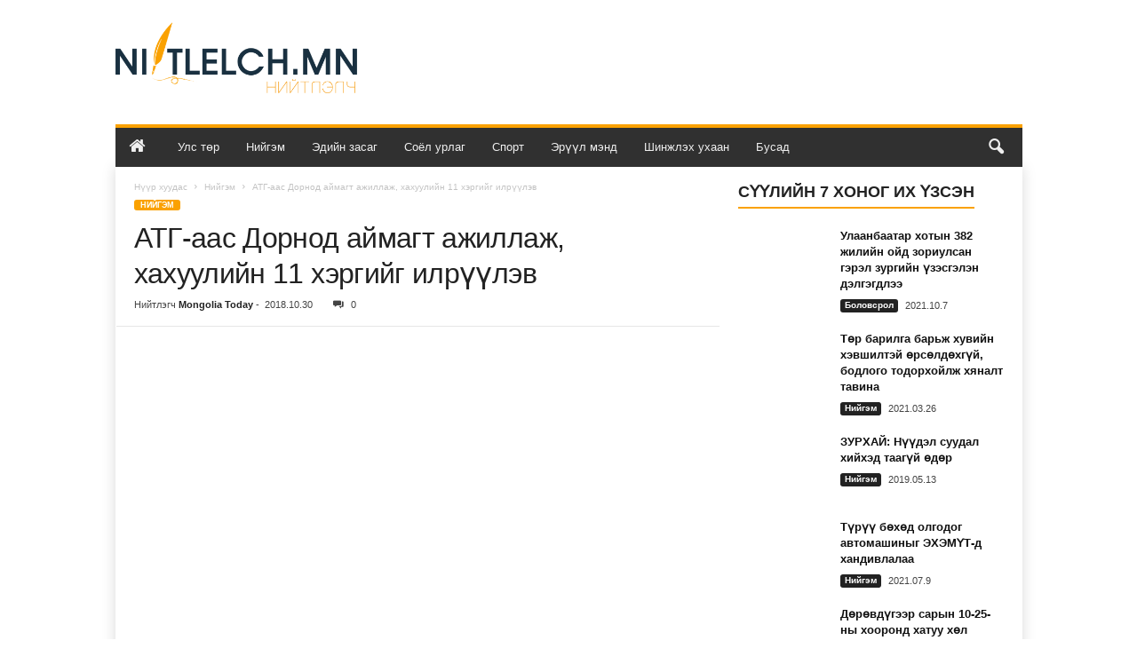

--- FILE ---
content_type: text/html; charset=UTF-8
request_url: https://niitlelch.mn/%D0%BD%D0%B8%D0%B9%D0%B3%D1%8D%D0%BC/%D0%B0%D1%82%D0%B3-%D0%B0%D0%B0%D1%81-%D0%B4%D0%BE%D1%80%D0%BD%D0%BE%D0%B4-%D0%B0%D0%B9%D0%BC%D0%B0%D0%B3%D1%82-%D0%B0%D0%B6%D0%B8%D0%BB%D0%BB%D0%B0%D0%B6-%D1%85%D0%B0%D1%85%D1%83%D1%83%D0%BB%D0%B8/
body_size: 32735
content:
<!doctype html >
<!--[if IE 8]>    <html class="ie8" lang="mn" prefix="og: https://ogp.me/ns#"> <![endif]-->
<!--[if IE 9]>    <html class="ie9" lang="mn" prefix="og: https://ogp.me/ns#"> <![endif]-->
<!--[if gt IE 8]><!--> <html lang="mn" prefix="og: https://ogp.me/ns#"> <!--<![endif]-->
<head>
    <title>АТГ-аас Дорнод аймагт ажиллаж, хахуулийн 11 хэргийг илрүүлэв</title>
    <meta charset="UTF-8" />
    <meta name="viewport" content="width=device-width, initial-scale=1.0">
    <link rel="pingback" href="https://niitlelch.mn/xmlrpc.php" />
    <link rel="icon" type="image/png" href="https://niitlelch.mn/wp-content/uploads/2021/02/favicon.png">
<!-- Search Engine Optimization by Rank Math - https://rankmath.com/ -->
<meta name="robots" content="index, follow, max-snippet:-1, max-video-preview:-1, max-image-preview:large"/>
<link rel="canonical" href="https://niitlelch.mn/%d0%bd%d0%b8%d0%b9%d0%b3%d1%8d%d0%bc/%d0%b0%d1%82%d0%b3-%d0%b0%d0%b0%d1%81-%d0%b4%d0%be%d1%80%d0%bd%d0%be%d0%b4-%d0%b0%d0%b9%d0%bc%d0%b0%d0%b3%d1%82-%d0%b0%d0%b6%d0%b8%d0%bb%d0%bb%d0%b0%d0%b6-%d1%85%d0%b0%d1%85%d1%83%d1%83%d0%bb%d0%b8/" />
<meta property="og:locale" content="mn_MN" />
<meta property="og:type" content="article" />
<meta property="og:title" content="АТГ-аас Дорнод аймагт ажиллаж, хахуулийн 11 хэргийг илрүүлэв" />
<meta property="og:description" content="Авлигатай тэмцэх газрын Хяналт шалгалт, дүн шинжилгээний хэлтсийн дарга, эрхэлсэн комиссар Х.Хашбаатараар ахлуулсан ажлын хэсэг Дорнод аймагт ажиллажээ. Дорнод аймгийн хувьд албан тушаалтнууд өөртөө болон өөрийн хамаарал бүхий этгээдтэй холбоотой шийдвэр гаргах, төсвийн хөрөнгийг хууль бусаар үр ашиггүй зарцуулах, худалдан авах ажиллагааны тухай хууль тогтоомжийн хэрэгжилт хангалтгүй, хөрөнгө орлогын мэдүүлгийг хугацаа хоцроох, хувийн ашиг сонирхлын [&hellip;]" />
<meta property="og:url" content="https://niitlelch.mn/%d0%bd%d0%b8%d0%b9%d0%b3%d1%8d%d0%bc/%d0%b0%d1%82%d0%b3-%d0%b0%d0%b0%d1%81-%d0%b4%d0%be%d1%80%d0%bd%d0%be%d0%b4-%d0%b0%d0%b9%d0%bc%d0%b0%d0%b3%d1%82-%d0%b0%d0%b6%d0%b8%d0%bb%d0%bb%d0%b0%d0%b6-%d1%85%d0%b0%d1%85%d1%83%d1%83%d0%bb%d0%b8/" />
<meta property="og:site_name" content="Нийтлэлч" />
<meta property="article:publisher" content="https://www.facebook.com/Pressservicemongol/" />
<meta property="article:tag" content="АТГ" />
<meta property="article:section" content="Нийгэм" />
<meta property="og:updated_time" content="2019-01-09T16:48:00+08:00" />
<meta property="og:image" content="https://niitlelch.mn/wp-content/uploads/2018/10/awligatai-temtseh-gazar.jpg" />
<meta property="og:image:secure_url" content="https://niitlelch.mn/wp-content/uploads/2018/10/awligatai-temtseh-gazar.jpg" />
<meta property="og:image:width" content="900" />
<meta property="og:image:height" content="599" />
<meta property="og:image:alt" content="awligatai-temtseh-gazar" />
<meta property="og:image:type" content="image/jpeg" />
<meta property="article:published_time" content="2018-10-30T10:15:41+08:00" />
<meta property="article:modified_time" content="2019-01-09T16:48:00+08:00" />
<meta name="twitter:card" content="summary_large_image" />
<meta name="twitter:title" content="АТГ-аас Дорнод аймагт ажиллаж, хахуулийн 11 хэргийг илрүүлэв" />
<meta name="twitter:description" content="Авлигатай тэмцэх газрын Хяналт шалгалт, дүн шинжилгээний хэлтсийн дарга, эрхэлсэн комиссар Х.Хашбаатараар ахлуулсан ажлын хэсэг Дорнод аймагт ажиллажээ. Дорнод аймгийн хувьд албан тушаалтнууд өөртөө болон өөрийн хамаарал бүхий этгээдтэй холбоотой шийдвэр гаргах, төсвийн хөрөнгийг хууль бусаар үр ашиггүй зарцуулах, худалдан авах ажиллагааны тухай хууль тогтоомжийн хэрэгжилт хангалтгүй, хөрөнгө орлогын мэдүүлгийг хугацаа хоцроох, хувийн ашиг сонирхлын [&hellip;]" />
<meta name="twitter:site" content="@mongolia_press" />
<meta name="twitter:creator" content="@mongolia_press" />
<meta name="twitter:image" content="https://niitlelch.mn/wp-content/uploads/2018/10/awligatai-temtseh-gazar.jpg" />
<script type="application/ld+json" class="rank-math-schema">{"@context":"https://schema.org","@graph":[{"@type":"Organization","@id":"https://niitlelch.mn/#organization","name":"Mongolia Today","url":"https://niitlelch.mn","sameAs":["https://www.facebook.com/Pressservicemongol/","https://twitter.com/mongolia_press"],"logo":{"@type":"ImageObject","@id":"https://niitlelch.mn/#logo","url":"https://niitlelch.mn/wp-content/uploads/2018/03/press-service-mongolia-today.png","contentUrl":"https://niitlelch.mn/wp-content/uploads/2018/03/press-service-mongolia-today.png","caption":"Mongolia Today","inLanguage":"mn","width":"2000","height":"2000"}},{"@type":"WebSite","@id":"https://niitlelch.mn/#website","url":"https://niitlelch.mn","name":"Mongolia Today","publisher":{"@id":"https://niitlelch.mn/#organization"},"inLanguage":"mn"},{"@type":"ImageObject","@id":"https://niitlelch.mn/wp-content/uploads/2018/10/awligatai-temtseh-gazar.jpg","url":"https://niitlelch.mn/wp-content/uploads/2018/10/awligatai-temtseh-gazar.jpg","width":"900","height":"599","caption":"awligatai-temtseh-gazar","inLanguage":"mn"},{"@type":"WebPage","@id":"https://niitlelch.mn/%d0%bd%d0%b8%d0%b9%d0%b3%d1%8d%d0%bc/%d0%b0%d1%82%d0%b3-%d0%b0%d0%b0%d1%81-%d0%b4%d0%be%d1%80%d0%bd%d0%be%d0%b4-%d0%b0%d0%b9%d0%bc%d0%b0%d0%b3%d1%82-%d0%b0%d0%b6%d0%b8%d0%bb%d0%bb%d0%b0%d0%b6-%d1%85%d0%b0%d1%85%d1%83%d1%83%d0%bb%d0%b8/#webpage","url":"https://niitlelch.mn/%d0%bd%d0%b8%d0%b9%d0%b3%d1%8d%d0%bc/%d0%b0%d1%82%d0%b3-%d0%b0%d0%b0%d1%81-%d0%b4%d0%be%d1%80%d0%bd%d0%be%d0%b4-%d0%b0%d0%b9%d0%bc%d0%b0%d0%b3%d1%82-%d0%b0%d0%b6%d0%b8%d0%bb%d0%bb%d0%b0%d0%b6-%d1%85%d0%b0%d1%85%d1%83%d1%83%d0%bb%d0%b8/","name":"\u0410\u0422\u0413-\u0430\u0430\u0441 \u0414\u043e\u0440\u043d\u043e\u0434 \u0430\u0439\u043c\u0430\u0433\u0442 \u0430\u0436\u0438\u043b\u043b\u0430\u0436, \u0445\u0430\u0445\u0443\u0443\u043b\u0438\u0439\u043d 11 \u0445\u044d\u0440\u0433\u0438\u0439\u0433 \u0438\u043b\u0440\u04af\u04af\u043b\u044d\u0432","datePublished":"2018-10-30T10:15:41+08:00","dateModified":"2019-01-09T16:48:00+08:00","isPartOf":{"@id":"https://niitlelch.mn/#website"},"primaryImageOfPage":{"@id":"https://niitlelch.mn/wp-content/uploads/2018/10/awligatai-temtseh-gazar.jpg"},"inLanguage":"mn"},{"@type":"Person","@id":"https://niitlelch.mn/author/editor/","name":"Mongolia Today","url":"https://niitlelch.mn/author/editor/","image":{"@type":"ImageObject","@id":"https://secure.gravatar.com/avatar/51663b08bfd744cc17d2f93958508e04?s=96&amp;d=mm&amp;r=g","url":"https://secure.gravatar.com/avatar/51663b08bfd744cc17d2f93958508e04?s=96&amp;d=mm&amp;r=g","caption":"Mongolia Today","inLanguage":"mn"},"worksFor":{"@id":"https://niitlelch.mn/#organization"}},{"@type":"BlogPosting","headline":"\u0410\u0422\u0413-\u0430\u0430\u0441 \u0414\u043e\u0440\u043d\u043e\u0434 \u0430\u0439\u043c\u0430\u0433\u0442 \u0430\u0436\u0438\u043b\u043b\u0430\u0436, \u0445\u0430\u0445\u0443\u0443\u043b\u0438\u0439\u043d 11 \u0445\u044d\u0440\u0433\u0438\u0439\u0433 \u0438\u043b\u0440\u04af\u04af\u043b\u044d\u0432","datePublished":"2018-10-30T10:15:41+08:00","dateModified":"2019-01-09T16:48:00+08:00","author":{"@id":"https://niitlelch.mn/author/editor/","name":"Mongolia Today"},"publisher":{"@id":"https://niitlelch.mn/#organization"},"description":"\u0410\u0432\u043b\u0438\u0433\u0430\u0442\u0430\u0439 \u0442\u044d\u043c\u0446\u044d\u0445 \u0433\u0430\u0437\u0440\u044b\u043d \u0425\u044f\u043d\u0430\u043b\u0442 \u0448\u0430\u043b\u0433\u0430\u043b\u0442, \u0434\u04af\u043d \u0448\u0438\u043d\u0436\u0438\u043b\u0433\u044d\u044d\u043d\u0438\u0439 \u0445\u044d\u043b\u0442\u0441\u0438\u0439\u043d \u0434\u0430\u0440\u0433\u0430, \u044d\u0440\u0445\u044d\u043b\u0441\u044d\u043d \u043a\u043e\u043c\u0438\u0441\u0441\u0430\u0440 \u0425.\u0425\u0430\u0448\u0431\u0430\u0430\u0442\u0430\u0440\u0430\u0430\u0440 \u0430\u0445\u043b\u0443\u0443\u043b\u0441\u0430\u043d \u0430\u0436\u043b\u044b\u043d \u0445\u044d\u0441\u044d\u0433 \u0414\u043e\u0440\u043d\u043e\u0434 \u0430\u0439\u043c\u0430\u0433\u0442 \u0430\u0436\u0438\u043b\u043b\u0430\u0436\u044d\u044d.","name":"\u0410\u0422\u0413-\u0430\u0430\u0441 \u0414\u043e\u0440\u043d\u043e\u0434 \u0430\u0439\u043c\u0430\u0433\u0442 \u0430\u0436\u0438\u043b\u043b\u0430\u0436, \u0445\u0430\u0445\u0443\u0443\u043b\u0438\u0439\u043d 11 \u0445\u044d\u0440\u0433\u0438\u0439\u0433 \u0438\u043b\u0440\u04af\u04af\u043b\u044d\u0432","@id":"https://niitlelch.mn/%d0%bd%d0%b8%d0%b9%d0%b3%d1%8d%d0%bc/%d0%b0%d1%82%d0%b3-%d0%b0%d0%b0%d1%81-%d0%b4%d0%be%d1%80%d0%bd%d0%be%d0%b4-%d0%b0%d0%b9%d0%bc%d0%b0%d0%b3%d1%82-%d0%b0%d0%b6%d0%b8%d0%bb%d0%bb%d0%b0%d0%b6-%d1%85%d0%b0%d1%85%d1%83%d1%83%d0%bb%d0%b8/#richSnippet","isPartOf":{"@id":"https://niitlelch.mn/%d0%bd%d0%b8%d0%b9%d0%b3%d1%8d%d0%bc/%d0%b0%d1%82%d0%b3-%d0%b0%d0%b0%d1%81-%d0%b4%d0%be%d1%80%d0%bd%d0%be%d0%b4-%d0%b0%d0%b9%d0%bc%d0%b0%d0%b3%d1%82-%d0%b0%d0%b6%d0%b8%d0%bb%d0%bb%d0%b0%d0%b6-%d1%85%d0%b0%d1%85%d1%83%d1%83%d0%bb%d0%b8/#webpage"},"image":{"@id":"https://niitlelch.mn/wp-content/uploads/2018/10/awligatai-temtseh-gazar.jpg"},"inLanguage":"mn","mainEntityOfPage":{"@id":"https://niitlelch.mn/%d0%bd%d0%b8%d0%b9%d0%b3%d1%8d%d0%bc/%d0%b0%d1%82%d0%b3-%d0%b0%d0%b0%d1%81-%d0%b4%d0%be%d1%80%d0%bd%d0%be%d0%b4-%d0%b0%d0%b9%d0%bc%d0%b0%d0%b3%d1%82-%d0%b0%d0%b6%d0%b8%d0%bb%d0%bb%d0%b0%d0%b6-%d1%85%d0%b0%d1%85%d1%83%d1%83%d0%bb%d0%b8/#webpage"}}]}</script>
<!-- /Rank Math WordPress SEO plugin -->

<script type="text/javascript">
/* <![CDATA[ */
window._wpemojiSettings = {"baseUrl":"https:\/\/s.w.org\/images\/core\/emoji\/15.0.3\/72x72\/","ext":".png","svgUrl":"https:\/\/s.w.org\/images\/core\/emoji\/15.0.3\/svg\/","svgExt":".svg","source":{"concatemoji":"https:\/\/niitlelch.mn\/wp-includes\/js\/wp-emoji-release.min.js?ver=6.6.2"}};
/*! This file is auto-generated */
!function(i,n){var o,s,e;function c(e){try{var t={supportTests:e,timestamp:(new Date).valueOf()};sessionStorage.setItem(o,JSON.stringify(t))}catch(e){}}function p(e,t,n){e.clearRect(0,0,e.canvas.width,e.canvas.height),e.fillText(t,0,0);var t=new Uint32Array(e.getImageData(0,0,e.canvas.width,e.canvas.height).data),r=(e.clearRect(0,0,e.canvas.width,e.canvas.height),e.fillText(n,0,0),new Uint32Array(e.getImageData(0,0,e.canvas.width,e.canvas.height).data));return t.every(function(e,t){return e===r[t]})}function u(e,t,n){switch(t){case"flag":return n(e,"\ud83c\udff3\ufe0f\u200d\u26a7\ufe0f","\ud83c\udff3\ufe0f\u200b\u26a7\ufe0f")?!1:!n(e,"\ud83c\uddfa\ud83c\uddf3","\ud83c\uddfa\u200b\ud83c\uddf3")&&!n(e,"\ud83c\udff4\udb40\udc67\udb40\udc62\udb40\udc65\udb40\udc6e\udb40\udc67\udb40\udc7f","\ud83c\udff4\u200b\udb40\udc67\u200b\udb40\udc62\u200b\udb40\udc65\u200b\udb40\udc6e\u200b\udb40\udc67\u200b\udb40\udc7f");case"emoji":return!n(e,"\ud83d\udc26\u200d\u2b1b","\ud83d\udc26\u200b\u2b1b")}return!1}function f(e,t,n){var r="undefined"!=typeof WorkerGlobalScope&&self instanceof WorkerGlobalScope?new OffscreenCanvas(300,150):i.createElement("canvas"),a=r.getContext("2d",{willReadFrequently:!0}),o=(a.textBaseline="top",a.font="600 32px Arial",{});return e.forEach(function(e){o[e]=t(a,e,n)}),o}function t(e){var t=i.createElement("script");t.src=e,t.defer=!0,i.head.appendChild(t)}"undefined"!=typeof Promise&&(o="wpEmojiSettingsSupports",s=["flag","emoji"],n.supports={everything:!0,everythingExceptFlag:!0},e=new Promise(function(e){i.addEventListener("DOMContentLoaded",e,{once:!0})}),new Promise(function(t){var n=function(){try{var e=JSON.parse(sessionStorage.getItem(o));if("object"==typeof e&&"number"==typeof e.timestamp&&(new Date).valueOf()<e.timestamp+604800&&"object"==typeof e.supportTests)return e.supportTests}catch(e){}return null}();if(!n){if("undefined"!=typeof Worker&&"undefined"!=typeof OffscreenCanvas&&"undefined"!=typeof URL&&URL.createObjectURL&&"undefined"!=typeof Blob)try{var e="postMessage("+f.toString()+"("+[JSON.stringify(s),u.toString(),p.toString()].join(",")+"));",r=new Blob([e],{type:"text/javascript"}),a=new Worker(URL.createObjectURL(r),{name:"wpTestEmojiSupports"});return void(a.onmessage=function(e){c(n=e.data),a.terminate(),t(n)})}catch(e){}c(n=f(s,u,p))}t(n)}).then(function(e){for(var t in e)n.supports[t]=e[t],n.supports.everything=n.supports.everything&&n.supports[t],"flag"!==t&&(n.supports.everythingExceptFlag=n.supports.everythingExceptFlag&&n.supports[t]);n.supports.everythingExceptFlag=n.supports.everythingExceptFlag&&!n.supports.flag,n.DOMReady=!1,n.readyCallback=function(){n.DOMReady=!0}}).then(function(){return e}).then(function(){var e;n.supports.everything||(n.readyCallback(),(e=n.source||{}).concatemoji?t(e.concatemoji):e.wpemoji&&e.twemoji&&(t(e.twemoji),t(e.wpemoji)))}))}((window,document),window._wpemojiSettings);
/* ]]> */
</script>
<style id='wp-emoji-styles-inline-css' type='text/css'>

	img.wp-smiley, img.emoji {
		display: inline !important;
		border: none !important;
		box-shadow: none !important;
		height: 1em !important;
		width: 1em !important;
		margin: 0 0.07em !important;
		vertical-align: -0.1em !important;
		background: none !important;
		padding: 0 !important;
	}
</style>
<link rel='stylesheet' id='wp-block-library-css' href='https://niitlelch.mn/wp-includes/css/dist/block-library/style.min.css?ver=6.6.2' type='text/css' media='all' />
<style id='rank-math-toc-block-style-inline-css' type='text/css'>
.wp-block-rank-math-toc-block nav ol{counter-reset:item}.wp-block-rank-math-toc-block nav ol li{display:block}.wp-block-rank-math-toc-block nav ol li:before{content:counters(item, ".") ". ";counter-increment:item}

</style>
<style id='classic-theme-styles-inline-css' type='text/css'>
/*! This file is auto-generated */
.wp-block-button__link{color:#fff;background-color:#32373c;border-radius:9999px;box-shadow:none;text-decoration:none;padding:calc(.667em + 2px) calc(1.333em + 2px);font-size:1.125em}.wp-block-file__button{background:#32373c;color:#fff;text-decoration:none}
</style>
<style id='global-styles-inline-css' type='text/css'>
:root{--wp--preset--aspect-ratio--square: 1;--wp--preset--aspect-ratio--4-3: 4/3;--wp--preset--aspect-ratio--3-4: 3/4;--wp--preset--aspect-ratio--3-2: 3/2;--wp--preset--aspect-ratio--2-3: 2/3;--wp--preset--aspect-ratio--16-9: 16/9;--wp--preset--aspect-ratio--9-16: 9/16;--wp--preset--color--black: #000000;--wp--preset--color--cyan-bluish-gray: #abb8c3;--wp--preset--color--white: #ffffff;--wp--preset--color--pale-pink: #f78da7;--wp--preset--color--vivid-red: #cf2e2e;--wp--preset--color--luminous-vivid-orange: #ff6900;--wp--preset--color--luminous-vivid-amber: #fcb900;--wp--preset--color--light-green-cyan: #7bdcb5;--wp--preset--color--vivid-green-cyan: #00d084;--wp--preset--color--pale-cyan-blue: #8ed1fc;--wp--preset--color--vivid-cyan-blue: #0693e3;--wp--preset--color--vivid-purple: #9b51e0;--wp--preset--gradient--vivid-cyan-blue-to-vivid-purple: linear-gradient(135deg,rgba(6,147,227,1) 0%,rgb(155,81,224) 100%);--wp--preset--gradient--light-green-cyan-to-vivid-green-cyan: linear-gradient(135deg,rgb(122,220,180) 0%,rgb(0,208,130) 100%);--wp--preset--gradient--luminous-vivid-amber-to-luminous-vivid-orange: linear-gradient(135deg,rgba(252,185,0,1) 0%,rgba(255,105,0,1) 100%);--wp--preset--gradient--luminous-vivid-orange-to-vivid-red: linear-gradient(135deg,rgba(255,105,0,1) 0%,rgb(207,46,46) 100%);--wp--preset--gradient--very-light-gray-to-cyan-bluish-gray: linear-gradient(135deg,rgb(238,238,238) 0%,rgb(169,184,195) 100%);--wp--preset--gradient--cool-to-warm-spectrum: linear-gradient(135deg,rgb(74,234,220) 0%,rgb(151,120,209) 20%,rgb(207,42,186) 40%,rgb(238,44,130) 60%,rgb(251,105,98) 80%,rgb(254,248,76) 100%);--wp--preset--gradient--blush-light-purple: linear-gradient(135deg,rgb(255,206,236) 0%,rgb(152,150,240) 100%);--wp--preset--gradient--blush-bordeaux: linear-gradient(135deg,rgb(254,205,165) 0%,rgb(254,45,45) 50%,rgb(107,0,62) 100%);--wp--preset--gradient--luminous-dusk: linear-gradient(135deg,rgb(255,203,112) 0%,rgb(199,81,192) 50%,rgb(65,88,208) 100%);--wp--preset--gradient--pale-ocean: linear-gradient(135deg,rgb(255,245,203) 0%,rgb(182,227,212) 50%,rgb(51,167,181) 100%);--wp--preset--gradient--electric-grass: linear-gradient(135deg,rgb(202,248,128) 0%,rgb(113,206,126) 100%);--wp--preset--gradient--midnight: linear-gradient(135deg,rgb(2,3,129) 0%,rgb(40,116,252) 100%);--wp--preset--font-size--small: 10px;--wp--preset--font-size--medium: 20px;--wp--preset--font-size--large: 30px;--wp--preset--font-size--x-large: 42px;--wp--preset--font-size--regular: 14px;--wp--preset--font-size--larger: 48px;--wp--preset--spacing--20: 0.44rem;--wp--preset--spacing--30: 0.67rem;--wp--preset--spacing--40: 1rem;--wp--preset--spacing--50: 1.5rem;--wp--preset--spacing--60: 2.25rem;--wp--preset--spacing--70: 3.38rem;--wp--preset--spacing--80: 5.06rem;--wp--preset--shadow--natural: 6px 6px 9px rgba(0, 0, 0, 0.2);--wp--preset--shadow--deep: 12px 12px 50px rgba(0, 0, 0, 0.4);--wp--preset--shadow--sharp: 6px 6px 0px rgba(0, 0, 0, 0.2);--wp--preset--shadow--outlined: 6px 6px 0px -3px rgba(255, 255, 255, 1), 6px 6px rgba(0, 0, 0, 1);--wp--preset--shadow--crisp: 6px 6px 0px rgba(0, 0, 0, 1);}:where(.is-layout-flex){gap: 0.5em;}:where(.is-layout-grid){gap: 0.5em;}body .is-layout-flex{display: flex;}.is-layout-flex{flex-wrap: wrap;align-items: center;}.is-layout-flex > :is(*, div){margin: 0;}body .is-layout-grid{display: grid;}.is-layout-grid > :is(*, div){margin: 0;}:where(.wp-block-columns.is-layout-flex){gap: 2em;}:where(.wp-block-columns.is-layout-grid){gap: 2em;}:where(.wp-block-post-template.is-layout-flex){gap: 1.25em;}:where(.wp-block-post-template.is-layout-grid){gap: 1.25em;}.has-black-color{color: var(--wp--preset--color--black) !important;}.has-cyan-bluish-gray-color{color: var(--wp--preset--color--cyan-bluish-gray) !important;}.has-white-color{color: var(--wp--preset--color--white) !important;}.has-pale-pink-color{color: var(--wp--preset--color--pale-pink) !important;}.has-vivid-red-color{color: var(--wp--preset--color--vivid-red) !important;}.has-luminous-vivid-orange-color{color: var(--wp--preset--color--luminous-vivid-orange) !important;}.has-luminous-vivid-amber-color{color: var(--wp--preset--color--luminous-vivid-amber) !important;}.has-light-green-cyan-color{color: var(--wp--preset--color--light-green-cyan) !important;}.has-vivid-green-cyan-color{color: var(--wp--preset--color--vivid-green-cyan) !important;}.has-pale-cyan-blue-color{color: var(--wp--preset--color--pale-cyan-blue) !important;}.has-vivid-cyan-blue-color{color: var(--wp--preset--color--vivid-cyan-blue) !important;}.has-vivid-purple-color{color: var(--wp--preset--color--vivid-purple) !important;}.has-black-background-color{background-color: var(--wp--preset--color--black) !important;}.has-cyan-bluish-gray-background-color{background-color: var(--wp--preset--color--cyan-bluish-gray) !important;}.has-white-background-color{background-color: var(--wp--preset--color--white) !important;}.has-pale-pink-background-color{background-color: var(--wp--preset--color--pale-pink) !important;}.has-vivid-red-background-color{background-color: var(--wp--preset--color--vivid-red) !important;}.has-luminous-vivid-orange-background-color{background-color: var(--wp--preset--color--luminous-vivid-orange) !important;}.has-luminous-vivid-amber-background-color{background-color: var(--wp--preset--color--luminous-vivid-amber) !important;}.has-light-green-cyan-background-color{background-color: var(--wp--preset--color--light-green-cyan) !important;}.has-vivid-green-cyan-background-color{background-color: var(--wp--preset--color--vivid-green-cyan) !important;}.has-pale-cyan-blue-background-color{background-color: var(--wp--preset--color--pale-cyan-blue) !important;}.has-vivid-cyan-blue-background-color{background-color: var(--wp--preset--color--vivid-cyan-blue) !important;}.has-vivid-purple-background-color{background-color: var(--wp--preset--color--vivid-purple) !important;}.has-black-border-color{border-color: var(--wp--preset--color--black) !important;}.has-cyan-bluish-gray-border-color{border-color: var(--wp--preset--color--cyan-bluish-gray) !important;}.has-white-border-color{border-color: var(--wp--preset--color--white) !important;}.has-pale-pink-border-color{border-color: var(--wp--preset--color--pale-pink) !important;}.has-vivid-red-border-color{border-color: var(--wp--preset--color--vivid-red) !important;}.has-luminous-vivid-orange-border-color{border-color: var(--wp--preset--color--luminous-vivid-orange) !important;}.has-luminous-vivid-amber-border-color{border-color: var(--wp--preset--color--luminous-vivid-amber) !important;}.has-light-green-cyan-border-color{border-color: var(--wp--preset--color--light-green-cyan) !important;}.has-vivid-green-cyan-border-color{border-color: var(--wp--preset--color--vivid-green-cyan) !important;}.has-pale-cyan-blue-border-color{border-color: var(--wp--preset--color--pale-cyan-blue) !important;}.has-vivid-cyan-blue-border-color{border-color: var(--wp--preset--color--vivid-cyan-blue) !important;}.has-vivid-purple-border-color{border-color: var(--wp--preset--color--vivid-purple) !important;}.has-vivid-cyan-blue-to-vivid-purple-gradient-background{background: var(--wp--preset--gradient--vivid-cyan-blue-to-vivid-purple) !important;}.has-light-green-cyan-to-vivid-green-cyan-gradient-background{background: var(--wp--preset--gradient--light-green-cyan-to-vivid-green-cyan) !important;}.has-luminous-vivid-amber-to-luminous-vivid-orange-gradient-background{background: var(--wp--preset--gradient--luminous-vivid-amber-to-luminous-vivid-orange) !important;}.has-luminous-vivid-orange-to-vivid-red-gradient-background{background: var(--wp--preset--gradient--luminous-vivid-orange-to-vivid-red) !important;}.has-very-light-gray-to-cyan-bluish-gray-gradient-background{background: var(--wp--preset--gradient--very-light-gray-to-cyan-bluish-gray) !important;}.has-cool-to-warm-spectrum-gradient-background{background: var(--wp--preset--gradient--cool-to-warm-spectrum) !important;}.has-blush-light-purple-gradient-background{background: var(--wp--preset--gradient--blush-light-purple) !important;}.has-blush-bordeaux-gradient-background{background: var(--wp--preset--gradient--blush-bordeaux) !important;}.has-luminous-dusk-gradient-background{background: var(--wp--preset--gradient--luminous-dusk) !important;}.has-pale-ocean-gradient-background{background: var(--wp--preset--gradient--pale-ocean) !important;}.has-electric-grass-gradient-background{background: var(--wp--preset--gradient--electric-grass) !important;}.has-midnight-gradient-background{background: var(--wp--preset--gradient--midnight) !important;}.has-small-font-size{font-size: var(--wp--preset--font-size--small) !important;}.has-medium-font-size{font-size: var(--wp--preset--font-size--medium) !important;}.has-large-font-size{font-size: var(--wp--preset--font-size--large) !important;}.has-x-large-font-size{font-size: var(--wp--preset--font-size--x-large) !important;}
:where(.wp-block-post-template.is-layout-flex){gap: 1.25em;}:where(.wp-block-post-template.is-layout-grid){gap: 1.25em;}
:where(.wp-block-columns.is-layout-flex){gap: 2em;}:where(.wp-block-columns.is-layout-grid){gap: 2em;}
:root :where(.wp-block-pullquote){font-size: 1.5em;line-height: 1.6;}
</style>
<link rel='stylesheet' id='titan-adminbar-styles-css' href='https://niitlelch.mn/wp-content/plugins/anti-spam/assets/css/admin-bar.css?ver=7.3.8' type='text/css' media='all' />
<link rel='stylesheet' id='contact-form-7-css' href='https://niitlelch.mn/wp-content/plugins/contact-form-7/includes/css/styles.css?ver=6.0' type='text/css' media='all' />
<link rel='stylesheet' id='font-awesome-four-css' href='https://niitlelch.mn/wp-content/plugins/font-awesome-4-menus/css/font-awesome.min.css?ver=4.7.0' type='text/css' media='all' />
<link rel='stylesheet' id='td-theme-css' href='https://niitlelch.mn/wp-content/themes/Newsmag/style.css?ver=5.4.3.1' type='text/css' media='all' />
<style id='td-theme-inline-css' type='text/css'>
    
        /* custom css - generated by TagDiv Composer */
        @media (max-width: 767px) {
            .td-header-desktop-wrap {
                display: none;
            }
        }
        @media (min-width: 767px) {
            .td-header-mobile-wrap {
                display: none;
            }
        }
    
	
</style>
<link rel='stylesheet' id='td-theme-child-css' href='https://niitlelch.mn/wp-content/themes/Newsmag-child/style.css?ver=5.4.3.1c' type='text/css' media='all' />
<link rel='stylesheet' id='js_composer_front-css' href='https://niitlelch.mn/wp-content/plugins/js_composer/assets/css/js_composer.min.css?ver=7.9' type='text/css' media='all' />
<link rel='stylesheet' id='td-legacy-framework-front-style-css' href='https://niitlelch.mn/wp-content/plugins/td-composer/legacy/Newsmag/assets/css/td_legacy_main.css?ver=e5fcc38395b0030bac3ad179898970d6x' type='text/css' media='all' />
<link rel='stylesheet' id='td-theme-demo-style-css' href='https://niitlelch.mn/wp-content/plugins/td-composer/legacy/Newsmag/includes/demos/magazine/demo_style.css?ver=5.4.3.1' type='text/css' media='all' />
<script type="text/javascript" src="https://niitlelch.mn/wp-includes/js/jquery/jquery.min.js?ver=3.7.1" id="jquery-core-js"></script>
<script type="text/javascript" src="https://niitlelch.mn/wp-includes/js/jquery/jquery-migrate.min.js?ver=3.4.1" id="jquery-migrate-js"></script>
<script></script><link rel="https://api.w.org/" href="https://niitlelch.mn/wp-json/" /><link rel="alternate" title="JSON" type="application/json" href="https://niitlelch.mn/wp-json/wp/v2/posts/43666" /><link rel="EditURI" type="application/rsd+xml" title="RSD" href="https://niitlelch.mn/xmlrpc.php?rsd" />
<meta name="generator" content="WordPress 6.6.2" />
<link rel='shortlink' href='https://niitlelch.mn/?p=43666' />
<link rel="alternate" title="oEmbed (JSON)" type="application/json+oembed" href="https://niitlelch.mn/wp-json/oembed/1.0/embed?url=https%3A%2F%2Fniitlelch.mn%2F%25d0%25bd%25d0%25b8%25d0%25b9%25d0%25b3%25d1%258d%25d0%25bc%2F%25d0%25b0%25d1%2582%25d0%25b3-%25d0%25b0%25d0%25b0%25d1%2581-%25d0%25b4%25d0%25be%25d1%2580%25d0%25bd%25d0%25be%25d0%25b4-%25d0%25b0%25d0%25b9%25d0%25bc%25d0%25b0%25d0%25b3%25d1%2582-%25d0%25b0%25d0%25b6%25d0%25b8%25d0%25bb%25d0%25bb%25d0%25b0%25d0%25b6-%25d1%2585%25d0%25b0%25d1%2585%25d1%2583%25d1%2583%25d0%25bb%25d0%25b8%2F" />
<link rel="alternate" title="oEmbed (XML)" type="text/xml+oembed" href="https://niitlelch.mn/wp-json/oembed/1.0/embed?url=https%3A%2F%2Fniitlelch.mn%2F%25d0%25bd%25d0%25b8%25d0%25b9%25d0%25b3%25d1%258d%25d0%25bc%2F%25d0%25b0%25d1%2582%25d0%25b3-%25d0%25b0%25d0%25b0%25d1%2581-%25d0%25b4%25d0%25be%25d1%2580%25d0%25bd%25d0%25be%25d0%25b4-%25d0%25b0%25d0%25b9%25d0%25bc%25d0%25b0%25d0%25b3%25d1%2582-%25d0%25b0%25d0%25b6%25d0%25b8%25d0%25bb%25d0%25bb%25d0%25b0%25d0%25b6-%25d1%2585%25d0%25b0%25d1%2585%25d1%2583%25d1%2583%25d0%25bb%25d0%25b8%2F&#038;format=xml" />
<script type="text/javascript">
(function(url){
	if(/(?:Chrome\/26\.0\.1410\.63 Safari\/537\.31|WordfenceTestMonBot)/.test(navigator.userAgent)){ return; }
	var addEvent = function(evt, handler) {
		if (window.addEventListener) {
			document.addEventListener(evt, handler, false);
		} else if (window.attachEvent) {
			document.attachEvent('on' + evt, handler);
		}
	};
	var removeEvent = function(evt, handler) {
		if (window.removeEventListener) {
			document.removeEventListener(evt, handler, false);
		} else if (window.detachEvent) {
			document.detachEvent('on' + evt, handler);
		}
	};
	var evts = 'contextmenu dblclick drag dragend dragenter dragleave dragover dragstart drop keydown keypress keyup mousedown mousemove mouseout mouseover mouseup mousewheel scroll'.split(' ');
	var logHuman = function() {
		if (window.wfLogHumanRan) { return; }
		window.wfLogHumanRan = true;
		var wfscr = document.createElement('script');
		wfscr.type = 'text/javascript';
		wfscr.async = true;
		wfscr.src = url + '&r=' + Math.random();
		(document.getElementsByTagName('head')[0]||document.getElementsByTagName('body')[0]).appendChild(wfscr);
		for (var i = 0; i < evts.length; i++) {
			removeEvent(evts[i], logHuman);
		}
	};
	for (var i = 0; i < evts.length; i++) {
		addEvent(evts[i], logHuman);
	}
})('//niitlelch.mn/?wordfence_lh=1&hid=D1A8FA7D66A88D0F44E81E2AB77001D1');
</script><meta name="generator" content="Powered by WPBakery Page Builder - drag and drop page builder for WordPress."/>
<style type="text/css">.broken_link, a.broken_link {
	text-decoration: line-through;
}</style>
<!-- JS generated by theme -->

<script type="text/javascript" id="td-generated-header-js">
    
    

	    var tdBlocksArray = []; //here we store all the items for the current page

	    // td_block class - each ajax block uses a object of this class for requests
	    function tdBlock() {
		    this.id = '';
		    this.block_type = 1; //block type id (1-234 etc)
		    this.atts = '';
		    this.td_column_number = '';
		    this.td_current_page = 1; //
		    this.post_count = 0; //from wp
		    this.found_posts = 0; //from wp
		    this.max_num_pages = 0; //from wp
		    this.td_filter_value = ''; //current live filter value
		    this.is_ajax_running = false;
		    this.td_user_action = ''; // load more or infinite loader (used by the animation)
		    this.header_color = '';
		    this.ajax_pagination_infinite_stop = ''; //show load more at page x
	    }

        // td_js_generator - mini detector
        ( function () {
            var htmlTag = document.getElementsByTagName("html")[0];

	        if ( navigator.userAgent.indexOf("MSIE 10.0") > -1 ) {
                htmlTag.className += ' ie10';
            }

            if ( !!navigator.userAgent.match(/Trident.*rv\:11\./) ) {
                htmlTag.className += ' ie11';
            }

	        if ( navigator.userAgent.indexOf("Edge") > -1 ) {
                htmlTag.className += ' ieEdge';
            }

            if ( /(iPad|iPhone|iPod)/g.test(navigator.userAgent) ) {
                htmlTag.className += ' td-md-is-ios';
            }

            var user_agent = navigator.userAgent.toLowerCase();
            if ( user_agent.indexOf("android") > -1 ) {
                htmlTag.className += ' td-md-is-android';
            }

            if ( -1 !== navigator.userAgent.indexOf('Mac OS X')  ) {
                htmlTag.className += ' td-md-is-os-x';
            }

            if ( /chrom(e|ium)/.test(navigator.userAgent.toLowerCase()) ) {
               htmlTag.className += ' td-md-is-chrome';
            }

            if ( -1 !== navigator.userAgent.indexOf('Firefox') ) {
                htmlTag.className += ' td-md-is-firefox';
            }

            if ( -1 !== navigator.userAgent.indexOf('Safari') && -1 === navigator.userAgent.indexOf('Chrome') ) {
                htmlTag.className += ' td-md-is-safari';
            }

            if( -1 !== navigator.userAgent.indexOf('IEMobile') ){
                htmlTag.className += ' td-md-is-iemobile';
            }

        })();

        var tdLocalCache = {};

        ( function () {
            "use strict";

            tdLocalCache = {
                data: {},
                remove: function (resource_id) {
                    delete tdLocalCache.data[resource_id];
                },
                exist: function (resource_id) {
                    return tdLocalCache.data.hasOwnProperty(resource_id) && tdLocalCache.data[resource_id] !== null;
                },
                get: function (resource_id) {
                    return tdLocalCache.data[resource_id];
                },
                set: function (resource_id, cachedData) {
                    tdLocalCache.remove(resource_id);
                    tdLocalCache.data[resource_id] = cachedData;
                }
            };
        })();

    
    
var td_viewport_interval_list=[{"limitBottom":767,"sidebarWidth":251},{"limitBottom":1023,"sidebarWidth":339}];
var td_animation_stack_effect="type0";
var tds_animation_stack=true;
var td_animation_stack_specific_selectors=".entry-thumb, img, .td-lazy-img";
var td_animation_stack_general_selectors=".td-animation-stack img, .td-animation-stack .entry-thumb, .post img, .td-animation-stack .td-lazy-img";
var tdc_is_installed="yes";
var td_ajax_url="https:\/\/niitlelch.mn\/wp-admin\/admin-ajax.php?td_theme_name=Newsmag&v=5.4.3.1";
var td_get_template_directory_uri="https:\/\/niitlelch.mn\/wp-content\/plugins\/td-composer\/legacy\/common";
var tds_snap_menu="";
var tds_logo_on_sticky="";
var tds_header_style="";
var td_please_wait="\u0442\u04af\u0440 \u0445\u04af\u043b\u044d\u044d\u043d\u044d \u04af\u04af ...";
var td_email_user_pass_incorrect="\u0445\u044d\u0440\u044d\u0433\u043b\u044d\u0433\u0447 \u044d\u0441\u0432\u044d\u043b \u043d\u0443\u0443\u0446 \u04af\u0433 \u0431\u0443\u0440\u0443\u0443!";
var td_email_user_incorrect="\u0418-\u043c\u044d\u0439\u043b \u044d\u0441\u0432\u044d\u043b \u0445\u044d\u0440\u044d\u0433\u043b\u044d\u0433\u0447\u0438\u0439\u043d \u043d\u044d\u0440 \u0431\u0443\u0440\u0443\u0443!";
var td_email_incorrect="\u0418-\u043c\u044d\u0439\u043b \u0431\u0443\u0440\u0443\u0443!";
var td_user_incorrect="Username incorrect!";
var td_email_user_empty="Email or username empty!";
var td_pass_empty="Pass empty!";
var td_pass_pattern_incorrect="Invalid Pass Pattern!";
var td_retype_pass_incorrect="Retyped Pass incorrect!";
var tds_more_articles_on_post_enable="";
var tds_more_articles_on_post_time_to_wait="";
var tds_more_articles_on_post_pages_distance_from_top=0;
var tds_captcha="";
var tds_theme_color_site_wide="#faa100";
var tds_smart_sidebar="enabled";
var tdThemeName="Newsmag";
var tdThemeNameWl="Newsmag";
var td_magnific_popup_translation_tPrev="\u04e9\u043c\u043d\u04e9\u0445 (\u0437\u04af\u04af\u043d \u0442\u0430\u043b\u044b\u043d \u0441\u0443\u043c\u0442\u0430\u0439 \u0442\u043e\u0432\u0447)";
var td_magnific_popup_translation_tNext="\u0414\u0430\u0440\u0430\u0430\u0433\u0438\u0439\u043d (\u0431\u0430\u0440\u0443\u0443\u043d \u0441\u0443\u043c\u0442\u0430\u0439 \u0442\u043e\u0432\u0447)";
var td_magnific_popup_translation_tCounter="%total% \u043d\u044c %curr%";
var td_magnific_popup_translation_ajax_tError="%url% \u043d\u044c \u0430\u0433\u0443\u0443\u043b\u0433\u0430 \u0434\u0443\u0443\u0434\u0430\u0433\u0434\u0430\u0436 \u0447\u0430\u0434\u0430\u0430\u0433\u04af\u0439.";
var td_magnific_popup_translation_image_tError="\u0437\u0443\u0440\u0430\u0433 #%curr% \u0434\u0443\u0443\u0434\u0430\u0433\u0434\u0430\u0436 \u0447\u0430\u0434\u0430\u0430\u0433\u04af\u0439.";
var tdBlockNonce="7b65969dcd";
var tdMobileMenu="enabled";
var tdMobileSearch="enabled";
var tdDateNamesI18n={"month_names":["1 \u0441\u0430\u0440","2 \u0441\u0430\u0440","3 \u0441\u0430\u0440","4 \u0441\u0430\u0440","5 \u0441\u0430\u0440","6 \u0441\u0430\u0440","7 \u0441\u0430\u0440","8 \u0441\u0430\u0440","9 \u0441\u0430\u0440","10 \u0441\u0430\u0440","11 \u0441\u0430\u0440","12 \u0441\u0430\u0440"],"month_names_short":["1-\u0440 \u0441\u0430\u0440","2 \u0441\u0430\u0440","3-\u0440 \u0441\u0430\u0440","4-\u0440 \u0441\u0430\u0440","5 \u0441\u0430\u0440","6-\u0440 \u0441\u0430\u0440","7-\u0440 \u0441\u0430\u0440","8 \u0441\u0430\u0440","9-\u0440 \u0441\u0430\u0440","10 \u0441\u0430\u0440","11-\u0440 \u0441\u0430\u0440","12-\u0440 \u0441\u0430\u0440"],"day_names":["\u041d\u044f\u043c","\u0414\u0430\u0432\u0430\u0430","\u041c\u044f\u0433\u043c\u0430\u0440","\u041b\u0445\u0430\u0433\u0432\u0430","\u041f\u04af\u0440\u044d\u0432","\u0411\u0430\u0430\u0441\u0430\u043d","\u0411\u044f\u043c\u0431\u0430"],"day_names_short":["\u041d\u0430\u0440","\u0414\u0430\u0432\u0430\u0430","\u041c\u044f\u0433","\u041b\u0445\u0430","\u041f\u04af\u0440","\u0411\u0430\u0430\u0441\u0430\u043d","\u0411\u044f\u043c"]};
var td_deploy_mode="deploy";
var td_ad_background_click_link="";
var td_ad_background_click_target="";
</script>


<!-- Header style compiled by theme -->

<style>
/* custom css - generated by TagDiv Composer */
    
.td-header-border:before,
    .td-trending-now-title,
    .td_block_mega_menu .td_mega_menu_sub_cats .cur-sub-cat,
    .td-post-category:hover,
    .td-header-style-2 .td-header-sp-logo,
    .td-next-prev-wrap a:hover i,
    .page-nav .current,
    .widget_calendar tfoot a:hover,
    .td-footer-container .widget_search .wpb_button:hover,
    .td-scroll-up-visible,
    .dropcap,
    .td-category a,
    input[type="submit"]:hover,
    .td-post-small-box a:hover,
    .td-404-sub-sub-title a:hover,
    .td-rating-bar-wrap div,
    .td_top_authors .td-active .td-author-post-count,
    .td_top_authors .td-active .td-author-comments-count,
    .td_smart_list_3 .td-sml3-top-controls i:hover,
    .td_smart_list_3 .td-sml3-bottom-controls i:hover,
    .td_wrapper_video_playlist .td_video_controls_playlist_wrapper,
    .td-read-more a:hover,
    .td-login-wrap .btn,
    .td_display_err,
    .td-header-style-6 .td-top-menu-full,
    #bbpress-forums button:hover,
    #bbpress-forums .bbp-pagination .current,
    .bbp_widget_login .button:hover,
    .header-search-wrap .td-drop-down-search .btn:hover,
    .td-post-text-content .more-link-wrap:hover a,
    #buddypress div.item-list-tabs ul li > a span,
    #buddypress div.item-list-tabs ul li > a:hover span,
    #buddypress input[type=submit]:hover,
    #buddypress a.button:hover span,
    #buddypress div.item-list-tabs ul li.selected a span,
    #buddypress div.item-list-tabs ul li.current a span,
    #buddypress input[type=submit]:focus,
    .td-grid-style-3 .td-big-grid-post .td-module-thumb a:last-child:before,
    .td-grid-style-4 .td-big-grid-post .td-module-thumb a:last-child:before,
    .td-grid-style-5 .td-big-grid-post .td-module-thumb:after,
    .td_category_template_2 .td-category-siblings .td-category a:hover,
    .td-weather-week:before,
    .td-weather-information:before,
     .td_3D_btn,
    .td_shadow_btn,
    .td_default_btn,
    .td_square_btn, 
    .td_outlined_btn:hover {
        background-color: #faa100;
    }

    @media (max-width: 767px) {
        .td-category a.td-current-sub-category {
            background-color: #faa100;
        }
    }

    .woocommerce .onsale,
    .woocommerce .woocommerce a.button:hover,
    .woocommerce-page .woocommerce .button:hover,
    .single-product .product .summary .cart .button:hover,
    .woocommerce .woocommerce .product a.button:hover,
    .woocommerce .product a.button:hover,
    .woocommerce .product #respond input#submit:hover,
    .woocommerce .checkout input#place_order:hover,
    .woocommerce .woocommerce.widget .button:hover,
    .woocommerce .woocommerce-message .button:hover,
    .woocommerce .woocommerce-error .button:hover,
    .woocommerce .woocommerce-info .button:hover,
    .woocommerce.widget .ui-slider .ui-slider-handle,
    .vc_btn-black:hover,
	.wpb_btn-black:hover,
	.item-list-tabs .feed:hover a,
	.td-smart-list-button:hover {
    	background-color: #faa100;
    }

    .td-header-sp-top-menu .top-header-menu > .current-menu-item > a,
    .td-header-sp-top-menu .top-header-menu > .current-menu-ancestor > a,
    .td-header-sp-top-menu .top-header-menu > .current-category-ancestor > a,
    .td-header-sp-top-menu .top-header-menu > li > a:hover,
    .td-header-sp-top-menu .top-header-menu > .sfHover > a,
    .top-header-menu ul .current-menu-item > a,
    .top-header-menu ul .current-menu-ancestor > a,
    .top-header-menu ul .current-category-ancestor > a,
    .top-header-menu ul li > a:hover,
    .top-header-menu ul .sfHover > a,
    .sf-menu ul .td-menu-item > a:hover,
    .sf-menu ul .sfHover > a,
    .sf-menu ul .current-menu-ancestor > a,
    .sf-menu ul .current-category-ancestor > a,
    .sf-menu ul .current-menu-item > a,
    .td_module_wrap:hover .entry-title a,
    .td_mod_mega_menu:hover .entry-title a,
    .footer-email-wrap a,
    .widget a:hover,
    .td-footer-container .widget_calendar #today,
    .td-category-pulldown-filter a.td-pulldown-category-filter-link:hover,
    .td-load-more-wrap a:hover,
    .td-post-next-prev-content a:hover,
    .td-author-name a:hover,
    .td-author-url a:hover,
    .td_mod_related_posts:hover .entry-title a,
    .td-search-query,
    .header-search-wrap .td-drop-down-search .result-msg a:hover,
    .td_top_authors .td-active .td-authors-name a,
    .post blockquote p,
    .td-post-content blockquote p,
    .page blockquote p,
    .comment-list cite a:hover,
    .comment-list cite:hover,
    .comment-list .comment-reply-link:hover,
    a,
    .white-menu #td-header-menu .sf-menu > li > a:hover,
    .white-menu #td-header-menu .sf-menu > .current-menu-ancestor > a,
    .white-menu #td-header-menu .sf-menu > .current-menu-item > a,
    .td_quote_on_blocks,
    #bbpress-forums .bbp-forum-freshness a:hover,
    #bbpress-forums .bbp-topic-freshness a:hover,
    #bbpress-forums .bbp-forums-list li a:hover,
    #bbpress-forums .bbp-forum-title:hover,
    #bbpress-forums .bbp-topic-permalink:hover,
    #bbpress-forums .bbp-topic-started-by a:hover,
    #bbpress-forums .bbp-topic-started-in a:hover,
    #bbpress-forums .bbp-body .super-sticky li.bbp-topic-title .bbp-topic-permalink,
    #bbpress-forums .bbp-body .sticky li.bbp-topic-title .bbp-topic-permalink,
    #bbpress-forums #subscription-toggle a:hover,
    #bbpress-forums #favorite-toggle a:hover,
    .woocommerce-account .woocommerce-MyAccount-navigation a:hover,
    .widget_display_replies .bbp-author-name,
    .widget_display_topics .bbp-author-name,
    .archive .widget_archive .current,
    .archive .widget_archive .current a,
    .td-subcategory-header .td-category-siblings .td-subcat-dropdown a.td-current-sub-category,
    .td-subcategory-header .td-category-siblings .td-subcat-dropdown a:hover,
    .td-pulldown-filter-display-option:hover,
    .td-pulldown-filter-display-option .td-pulldown-filter-link:hover,
    .td_normal_slide .td-wrapper-pulldown-filter .td-pulldown-filter-list a:hover,
    #buddypress ul.item-list li div.item-title a:hover,
    .td_block_13 .td-pulldown-filter-list a:hover,
    .td_smart_list_8 .td-smart-list-dropdown-wrap .td-smart-list-button:hover,
    .td_smart_list_8 .td-smart-list-dropdown-wrap .td-smart-list-button:hover i,
    .td-sub-footer-container a:hover,
    .td-instagram-user a,
     .td_outlined_btn {
        color: #faa100;
    }

    .td-mega-menu .wpb_content_element li a:hover,
    .td_login_tab_focus {
        color: #faa100 !important;
    }

    .td-next-prev-wrap a:hover i,
    .page-nav .current,
    .widget_tag_cloud a:hover,
    .post .td_quote_box,
    .page .td_quote_box,
    .td-login-panel-title,
    #bbpress-forums .bbp-pagination .current,
    .td_category_template_2 .td-category-siblings .td-category a:hover,
    .page-template-page-pagebuilder-latest .td-instagram-user,
     .td_outlined_btn {
        border-color: #faa100;
    }

    .td_wrapper_video_playlist .td_video_currently_playing:after,
    .item-list-tabs .feed:hover {
        border-color: #faa100 !important;
    }


    
    .td-pb-row [class*="td-pb-span"],
    .td-pb-border-top,
    .page-template-page-title-sidebar-php .td-page-content > .wpb_row:first-child,
    .td-post-sharing,
    .td-post-content,
    .td-post-next-prev,
    .author-box-wrap,
    .td-comments-title-wrap,
    .comment-list,
    .comment-respond,
    .td-post-template-5 header,
    .td-container,
    .wpb_content_element,
    .wpb_column,
    .wpb_row,
    .white-menu .td-header-container .td-header-main-menu,
    .td-post-template-1 .td-post-content,
    .td-post-template-4 .td-post-sharing-top,
    .td-header-style-6 .td-header-header .td-make-full,
    #disqus_thread,
    .page-template-page-pagebuilder-title-php .td-page-content > .wpb_row:first-child,
    .td-footer-container:before {
        border-color: rgba(255,255,255,0);
    }
    .td-top-border {
        border-color: rgba(255,255,255,0) !important;
    }
    .td-container-border:after,
    .td-next-prev-separator,
    .td-container .td-pb-row .wpb_column:before,
    .td-container-border:before,
    .td-main-content:before,
    .td-main-sidebar:before,
    .td-pb-row .td-pb-span4:nth-of-type(3):after,
    .td-pb-row .td-pb-span4:nth-last-of-type(3):after {
    	background-color: rgba(255,255,255,0);
    }
    @media (max-width: 767px) {
    	.white-menu .td-header-main-menu {
      		border-color: rgba(255,255,255,0);
      	}
    }



    
    .td-header-top-menu,
    .td-header-wrap .td-top-menu-full {
        background-color: rgba(255,255,255,0);
    }

    .td-header-style-1 .td-header-top-menu,
    .td-header-style-2 .td-top-bar-container,
    .td-header-style-7 .td-header-top-menu {
        padding: 0 12px;
        top: 0;
    }

    
    .top-header-menu > .current-menu-item > a,
    .top-header-menu > .current-menu-ancestor > a,
    .top-header-menu > .current-category-ancestor > a,
    .top-header-menu > li > a:hover,
    .top-header-menu > .sfHover > a {
        color: #c4272f !important;
    }

    
    .top-header-menu ul .current-menu-item > a,
    .top-header-menu ul .current-menu-ancestor > a,
    .top-header-menu ul .current-category-ancestor > a,
    .top-header-menu ul li > a:hover,
    .top-header-menu ul .sfHover > a {
        color: #c4272f;
    }

    
    .td-header-sp-top-widget .td-social-icon-wrap i:hover {
        color: #c4272f;
    }

    
    .td-header-main-menu {
        background-color: #303030;
    }

    
    .sf-menu > li > a,
    .header-search-wrap .td-icon-search,
    #td-top-mobile-toggle i {
        color: #efefef;
    }

    
    .td-menu-background:before,
    .td-search-background:before {
        background: rgba(0,0,0,0.61);
        background: -moz-linear-gradient(top, rgba(0,0,0,0.61) 0%, rgba(0,0,0,0.7) 100%);
        background: -webkit-gradient(left top, left bottom, color-stop(0%, rgba(0,0,0,0.61)), color-stop(100%, rgba(0,0,0,0.7)));
        background: -webkit-linear-gradient(top, rgba(0,0,0,0.61) 0%, rgba(0,0,0,0.7) 100%);
        background: -o-linear-gradient(top, rgba(0,0,0,0.61) 0%, @mobileu_gradient_two_mob 100%);
        background: -ms-linear-gradient(top, rgba(0,0,0,0.61) 0%, rgba(0,0,0,0.7) 100%);
        background: linear-gradient(to bottom, rgba(0,0,0,0.61) 0%, rgba(0,0,0,0.7) 100%);
        filter: progid:DXImageTransform.Microsoft.gradient( startColorstr='rgba(0,0,0,0.61)', endColorstr='rgba(0,0,0,0.7)', GradientType=0 );
    }

    
    .td-mobile-content .current-menu-item > a,
    .td-mobile-content .current-menu-ancestor > a,
    .td-mobile-content .current-category-ancestor > a,
    #td-mobile-nav .td-menu-login-section a:hover,
    #td-mobile-nav .td-register-section a:hover,
    #td-mobile-nav .td-menu-socials-wrap a:hover i {
        color: #c4272f;
    }

    
    .mfp-content .td-login-button {
        background-color: #e8e120;
    }
    
    .mfp-content .td-login-button:active,
    .mfp-content .td-login-button:hover {
        background-color: #c4272f;
    }
    
    .mfp-content .td-login-button:active,
    .mfp-content .td-login-button:hover {
        color: #ffffff;
    }
    
    .td-sub-footer-container {
        background-color: #000000;
    }
    .td-sub-footer-container:after {
        background-color: transparent;
    }
    .td-sub-footer-container:before {
        background-color: transparent;
    }
    .td-footer-container.td-container {
        border-bottom-width: 0;
    }

    
    .td-sub-footer-container,
    .td-sub-footer-container a {
        color: #ffffff;
    }
    .td-sub-footer-container li a:before {
        background-color: #ffffff;
    }

    
    .td-subfooter-menu li a:hover {
        color: #c4272f;
    }

    
    .top-header-menu li a,
    .td-header-sp-top-menu .td_data_time,
    .td-weather-top-widget .td-weather-header .td-weather-city,
    .td-weather-top-widget .td-weather-now {
        line-height:27px;
	
    }
    
    .sf-menu > .td-menu-item > a {
        font-size:13px;
	font-weight:normal;
	text-transform:none;
	
    }
    
    .td_block_trending_now .entry-title {
    	font-size:13px;
	line-height:30px;
	
    }
    
    .td-header-sp-top-widget {
        line-height: 27px;
    }





    
    .td-footer-container::before {
        background-size: cover;
    }

    
    .td-footer-container::before {
        background-position: center center;
    }

    
    .td-footer-container::before {
        opacity: 0.1;
    }



/* Style generated by theme for demo: magazine */

.td-newsmag-magazine .block-title > a:after,
	.td-newsmag-magazine .block-title > span:after {
      background-color: #faa100;
    }

    .td-newsmag-magazine .td-cur-simple-item {
      border-bottom-color: #faa100;
    }
</style>

<!-- Google Tag Manager -->
<script>(function(w,d,s,l,i){w[l]=w[l]||[];w[l].push({'gtm.start':
new Date().getTime(),event:'gtm.js'});var f=d.getElementsByTagName(s)[0],
j=d.createElement(s),dl=l!='dataLayer'?'&l='+l:'';j.async=true;j.src=
'https://www.googletagmanager.com/gtm.js?id='+i+dl;f.parentNode.insertBefore(j,f);
})(window,document,'script','dataLayer','GTM-KZQ4MPL');</script>
<!-- End Google Tag Manager -->


<script type="application/ld+json">
    {
        "@context": "https://schema.org",
        "@type": "BreadcrumbList",
        "itemListElement": [
            {
                "@type": "ListItem",
                "position": 1,
                "item": {
                    "@type": "WebSite",
                    "@id": "https://niitlelch.mn/",
                    "name": "Нүүр хуудас"
                }
            },
            {
                "@type": "ListItem",
                "position": 2,
                    "item": {
                    "@type": "WebPage",
                    "@id": "https://niitlelch.mn/ангилал/%d0%bd%d0%b8%d0%b9%d0%b3%d1%8d%d0%bc/",
                    "name": "Нийгэм"
                }
            }
            ,{
                "@type": "ListItem",
                "position": 3,
                    "item": {
                    "@type": "WebPage",
                    "@id": "https://niitlelch.mn/%d0%bd%d0%b8%d0%b9%d0%b3%d1%8d%d0%bc/%d0%b0%d1%82%d0%b3-%d0%b0%d0%b0%d1%81-%d0%b4%d0%be%d1%80%d0%bd%d0%be%d0%b4-%d0%b0%d0%b9%d0%bc%d0%b0%d0%b3%d1%82-%d0%b0%d0%b6%d0%b8%d0%bb%d0%bb%d0%b0%d0%b6-%d1%85%d0%b0%d1%85%d1%83%d1%83%d0%bb%d0%b8/",
                    "name": "АТГ-аас Дорнод аймагт ажиллаж, хахуулийн 11 хэргийг илрүүлэв"                                
                }
            }    
        ]
    }
</script>
<noscript><style> .wpb_animate_when_almost_visible { opacity: 1; }</style></noscript>	<style id="tdw-css-placeholder">/* custom css - generated by TagDiv Composer */
.td-module-meta-info,
.td-module-comments {
  display: none;
}
</style></head>

<body class="post-template-default single single-post postid-43666 single-format-standard ----- global-block-template-1 td-newsmag-magazine wpb-js-composer js-comp-ver-7.9 vc_responsive td-animation-stack-type0 td-full-layout" itemscope="itemscope" itemtype="https://schema.org/WebPage">

        <div class="td-scroll-up  td-hide-scroll-up-on-mob"  style="display:none;"><i class="td-icon-menu-up"></i></div>

    
    <div class="td-menu-background"></div>
<div id="td-mobile-nav">
    <div class="td-mobile-container">
        <!-- mobile menu top section -->
        <div class="td-menu-socials-wrap">
            <!-- socials -->
            <div class="td-menu-socials">
                
        <span class="td-social-icon-wrap">
            <a target="_blank" href="https://www.facebook.com/Pressservicemongol/" title="Facebook">
                <i class="td-icon-font td-icon-facebook"></i>
                <span style="display: none">Facebook</span>
            </a>
        </span>
        <span class="td-social-icon-wrap">
            <a target="_blank" href="https://twitter.com/mongolia_press" title="Twitter">
                <i class="td-icon-font td-icon-twitter"></i>
                <span style="display: none">Twitter</span>
            </a>
        </span>
        <span class="td-social-icon-wrap">
            <a target="_blank" href="https://www.youtube.com/channel/UCF98esYWTX0kDqogAyYJLJQ" title="Youtube">
                <i class="td-icon-font td-icon-youtube"></i>
                <span style="display: none">Youtube</span>
            </a>
        </span>            </div>
            <!-- close button -->
            <div class="td-mobile-close">
                <span><i class="td-icon-close-mobile"></i></span>
            </div>
        </div>

        <!-- login section -->
        
        <!-- menu section -->
        <div class="td-mobile-content">
            <div class="menu-mainmenu-container"><ul id="menu-mainmenu" class="td-mobile-main-menu"><li id="menu-item-28844" class="menu-item menu-item-type-post_type menu-item-object-page menu-item-home menu-item-first menu-item-28844"><a href="https://niitlelch.mn/"><i class="fa fa-home"></i></a></li>
<li id="menu-item-11604" class="menu-item menu-item-type-taxonomy menu-item-object-category menu-item-11604"><a href="https://niitlelch.mn/ангилал/%d1%83%d0%bb%d1%81-%d1%82%d3%a9%d1%80/">Улс төр</a></li>
<li id="menu-item-11608" class="menu-item menu-item-type-taxonomy menu-item-object-category current-post-ancestor current-menu-parent current-post-parent menu-item-has-children menu-item-11608"><a href="https://niitlelch.mn/ангилал/%d0%bd%d0%b8%d0%b9%d0%b3%d1%8d%d0%bc/">Нийгэм<i class="td-icon-menu-right td-element-after"></i></a>
<ul class="sub-menu">
	<li id="menu-item-0" class="menu-item-0"><a href="https://niitlelch.mn/ангилал/%d0%bd%d0%b8%d0%b9%d0%b3%d1%8d%d0%bc/%d0%b1%d0%be%d0%bb%d0%be%d0%b2%d1%81%d1%80%d0%be%d0%bb/">Боловсрол</a></li>
</ul>
</li>
<li id="menu-item-11603" class="menu-item menu-item-type-taxonomy menu-item-object-category menu-item-11603"><a href="https://niitlelch.mn/ангилал/%d1%8d%d0%b4%d0%b8%d0%b9%d0%bd-%d0%b7%d0%b0%d1%81%d0%b0%d0%b3/">Эдийн засаг</a></li>
<li id="menu-item-11606" class="menu-item menu-item-type-taxonomy menu-item-object-category menu-item-11606"><a href="https://niitlelch.mn/ангилал/%d1%81%d0%be%d1%91%d0%bb-%d1%83%d1%80%d0%bb%d0%b0%d0%b3/">Соёл урлаг</a></li>
<li id="menu-item-11605" class="menu-item menu-item-type-taxonomy menu-item-object-category menu-item-has-children menu-item-11605"><a href="https://niitlelch.mn/ангилал/%d1%81%d0%bf%d0%be%d1%80%d1%82/">Спорт<i class="td-icon-menu-right td-element-after"></i></a>
<ul class="sub-menu">
	<li class="menu-item-0"><a href="https://niitlelch.mn/ангилал/%d1%81%d0%bf%d0%be%d1%80%d1%82/%d0%b6%d1%83%d0%b4%d0%be-%d0%b1%d3%a9%d1%85/">Жудо бөх</a></li>
	<li class="menu-item-0"><a href="https://niitlelch.mn/ангилал/%d1%81%d0%bf%d0%be%d1%80%d1%82/%d2%af%d0%bd%d0%b4%d1%8d%d1%81%d0%bd%d0%b8%d0%b9-%d0%b1%d3%a9%d1%85/">Үндэсний бөх</a></li>
	<li class="menu-item-0"><a href="https://niitlelch.mn/ангилал/%d1%81%d0%bf%d0%be%d1%80%d1%82/%d1%87%d3%a9%d0%bb%d3%a9%d3%a9%d1%82-%d0%b1%d3%a9%d1%85/">Чөлөөт бөх</a></li>
</ul>
</li>
<li id="menu-item-34240" class="menu-item menu-item-type-taxonomy menu-item-object-category menu-item-34240"><a href="https://niitlelch.mn/ангилал/%d1%8d%d1%80%d2%af%d2%af%d0%bb-%d0%bc%d1%8d%d0%bd%d0%b4/">Эрүүл мэнд</a></li>
<li id="menu-item-34242" class="menu-item menu-item-type-taxonomy menu-item-object-category menu-item-has-children menu-item-34242"><a href="https://niitlelch.mn/ангилал/%d1%88%d0%b8%d0%bd%d0%b6%d0%bb%d1%8d%d1%85-%d1%83%d1%85%d0%b0%d0%b0%d0%bd/">Шинжлэх ухаан<i class="td-icon-menu-right td-element-after"></i></a>
<ul class="sub-menu">
	<li class="menu-item-0"><a href="https://niitlelch.mn/ангилал/%d1%88%d0%b8%d0%bd%d0%b6%d0%bb%d1%8d%d1%85-%d1%83%d1%85%d0%b0%d0%b0%d0%bd/%d1%82%d0%b5%d1%85%d0%bd%d0%be%d0%bb%d0%be%d0%b3%d0%b8/">Технологи</a></li>
</ul>
</li>
<li id="menu-item-34685" class="menu-item menu-item-type-custom menu-item-object-custom menu-item-has-children menu-item-34685"><a href="#">Бусад<i class="td-icon-menu-right td-element-after"></i></a>
<ul class="sub-menu">
	<li id="menu-item-34687" class="menu-item menu-item-type-taxonomy menu-item-object-category menu-item-34687"><a href="https://niitlelch.mn/ангилал/%d0%b3%d0%b0%d0%b4%d0%b0%d0%b0%d0%b4-%d0%bc%d1%8d%d0%b4%d1%8d%d1%8d/">Гадаад мэдээ</a></li>
	<li id="menu-item-34239" class="menu-item menu-item-type-taxonomy menu-item-object-category menu-item-34239"><a href="https://niitlelch.mn/ангилал/%d1%82%d0%b0%d0%bd%d0%b4-%d1%82%d1%83%d1%81%d1%82%d0%b0%d0%b9/">Танд тустай</a></li>
	<li id="menu-item-34686" class="menu-item menu-item-type-post_type menu-item-object-page menu-item-34686"><a href="https://niitlelch.mn/%d0%bc%d1%8d%d0%b4%d1%8d%d1%8d-%d0%bc%d1%8d%d0%b4%d1%8d%d1%8d%d0%bb%d1%8d%d0%bb/">Бүх мэдээ</a></li>
</ul>
</li>
</ul></div>        </div>
    </div>

    <!-- register/login section -->
    </div>    <div class="td-search-background"></div>
<div class="td-search-wrap-mob">
	<div class="td-drop-down-search">
		<form method="get" class="td-search-form" action="https://niitlelch.mn/">
			<!-- close button -->
			<div class="td-search-close">
				<span><i class="td-icon-close-mobile"></i></span>
			</div>
			<div role="search" class="td-search-input">
				<span>хайлт</span>
				<input id="td-header-search-mob" type="text" value="" name="s" autocomplete="off" />
			</div>
		</form>
		<div id="td-aj-search-mob"></div>
	</div>
</div>

    <div id="td-outer-wrap">
    
        <div class="td-outer-container">
        
            <!--
Header style 1
-->

<div class="td-header-container td-header-wrap td-header-style-1">
    <div class="td-header-row td-header-top-menu">
            </div>

    <div class="td-header-row td-header-header">
        <div class="td-header-sp-logo">
                    <a class="td-main-logo" href="https://niitlelch.mn/">
            <img class="td-retina-data" data-retina="https://niitlelch.mn/wp-content/uploads/2021/02/Niitlelch-1024x300.png" src="https://niitlelch.mn/wp-content/uploads/2021/02/Niitlelch-1024x300.png" alt="Niitlelch - Монгол Өнөөдөр - Мэдээ мэдээлэл" title="Niitlelch - Монгол Өнөөдөр - Мэдээ мэдээлэл"  width="" height=""/>
            <span class="td-visual-hidden">Нийтлэлч</span>
        </a>
            </div>
        <div class="td-header-sp-rec">
            
<div class="td-header-ad-wrap  td-ad">
    

</div>        </div>
    </div>

    <div class="td-header-menu-wrap">
        <div class="td-header-row td-header-border td-header-main-menu">
            <div id="td-header-menu" role="navigation">
        <div id="td-top-mobile-toggle"><span><i class="td-icon-font td-icon-mobile"></i></span></div>
        <div class="td-main-menu-logo td-logo-in-header">
        	<a class="td-mobile-logo td-sticky-disable" href="https://niitlelch.mn/">
		<img class="td-retina-data" data-retina="https://niitlelch.mn/wp-content/uploads/2021/02/Niitlelch-1024x300.png" src="https://niitlelch.mn/wp-content/uploads/2021/02/Niitlelch-1024x300.png" alt="Niitlelch - Монгол Өнөөдөр - Мэдээ мэдээлэл" title="Niitlelch - Монгол Өнөөдөр - Мэдээ мэдээлэл"  width="" height=""/>
	</a>
		<a class="td-header-logo td-sticky-disable" href="https://niitlelch.mn/">
		<img class="td-retina-data" data-retina="https://niitlelch.mn/wp-content/uploads/2021/02/Niitlelch-1024x300.png" src="https://niitlelch.mn/wp-content/uploads/2021/02/Niitlelch-1024x300.png" alt="Niitlelch - Монгол Өнөөдөр - Мэдээ мэдээлэл" title="Niitlelch - Монгол Өнөөдөр - Мэдээ мэдээлэл"  width="" height=""/>
	</a>
	    </div>
    <div class="menu-mainmenu-container"><ul id="menu-mainmenu-1" class="sf-menu"><li class="menu-item menu-item-type-post_type menu-item-object-page menu-item-home menu-item-first td-menu-item td-normal-menu menu-item-28844"><a href="https://niitlelch.mn/"><i class="fa fa-home"></i></a></li>
<li class="menu-item menu-item-type-taxonomy menu-item-object-category td-menu-item td-mega-menu menu-item-11604"><a href="https://niitlelch.mn/ангилал/%d1%83%d0%bb%d1%81-%d1%82%d3%a9%d1%80/">Улс төр</a>
<ul class="sub-menu">
	<li class="menu-item-0"><div class="td-container-border"><div class="td-mega-grid"><script>var block_tdi_2 = new tdBlock();
block_tdi_2.id = "tdi_2";
block_tdi_2.atts = '{"limit":"5","td_column_number":3,"ajax_pagination":"next_prev","category_id":"5","show_child_cat":5,"td_ajax_filter_type":"td_category_ids_filter","td_ajax_preloading":"","block_type":"td_block_mega_menu","block_template_id":"","header_color":"","ajax_pagination_infinite_stop":"","offset":"","td_filter_default_txt":"","td_ajax_filter_ids":"","el_class":"","color_preset":"","ajax_pagination_next_prev_swipe":"","border_top":"","css":"","tdc_css":"","class":"tdi_2","tdc_css_class":"tdi_2","tdc_css_class_style":"tdi_2_rand_style"}';
block_tdi_2.td_column_number = "3";
block_tdi_2.block_type = "td_block_mega_menu";
block_tdi_2.post_count = "5";
block_tdi_2.found_posts = "1445";
block_tdi_2.header_color = "";
block_tdi_2.ajax_pagination_infinite_stop = "";
block_tdi_2.max_num_pages = "289";
tdBlocksArray.push(block_tdi_2);
</script><div class="td_block_wrap td_block_mega_menu tdi_2 td-no-subcats td_with_ajax_pagination td-pb-border-top td_block_template_1"  data-td-block-uid="tdi_2" ><div id=tdi_2 class="td_block_inner"><div class="td-mega-row"><div class="td-mega-span">
        <div class="td_module_mega_menu td-animation-stack td_mod_mega_menu td-cpt-post">
            <div class="td-module-image">
                <div class="td-module-thumb"><a href="https://niitlelch.mn/%d1%83%d0%bb%d1%81-%d1%82%d3%a9%d1%80/%d0%bf%d1%83%d1%82%d0%b8%d0%bd%d1%8b%d0%b3-%d0%b0%d0%b9%d0%bb%d1%87%d0%bb%d0%b0%d0%bb%d1%8b%d0%bd%d1%85-%d0%bd%d1%8c-%d2%af%d0%b5%d1%80-%d0%b1%d0%b0%d1%80%d0%b8%d0%b2%d1%87%d0%bb%d0%b0%d1%85-%d1%82/"  rel="bookmark" class="td-image-wrap " title="Путиныг айлчлалынх нь үер баривчлах тушаалыг Монгол улс  үл тоомсорлолоо" ><img class="entry-thumb" src="" alt="" title="Путиныг айлчлалынх нь үер баривчлах тушаалыг Монгол улс  үл тоомсорлолоо" data-type="image_tag" data-img-url="https://niitlelch.mn/wp-content/uploads/2024/10/putin-in-der-mongolei-2024_09-180x135.jpg"  width="180" height="135" /></a></div>                                            </div>

            <div class="item-details">
                <div class="entry-title td-module-title"><a href="https://niitlelch.mn/%d1%83%d0%bb%d1%81-%d1%82%d3%a9%d1%80/%d0%bf%d1%83%d1%82%d0%b8%d0%bd%d1%8b%d0%b3-%d0%b0%d0%b9%d0%bb%d1%87%d0%bb%d0%b0%d0%bb%d1%8b%d0%bd%d1%85-%d0%bd%d1%8c-%d2%af%d0%b5%d1%80-%d0%b1%d0%b0%d1%80%d0%b8%d0%b2%d1%87%d0%bb%d0%b0%d1%85-%d1%82/"  rel="bookmark" title="Путиныг айлчлалынх нь үер баривчлах тушаалыг Монгол улс  үл тоомсорлолоо">Путиныг айлчлалынх нь үер баривчлах тушаалыг Монгол улс  үл тоомсорлолоо</a></div>            </div>
        </div>
        </div><div class="td-mega-span">
        <div class="td_module_mega_menu td-animation-stack td_mod_mega_menu td-cpt-post">
            <div class="td-module-image">
                <div class="td-module-thumb"><a href="https://niitlelch.mn/%d1%83%d0%bb%d1%81-%d1%82%d3%a9%d1%80/%d1%86-%d0%b0%d0%bd%d0%b0%d0%bd%d0%b4%d0%b1%d0%b0%d0%b7%d0%b0%d1%80-%d0%b3%d1%8d%d0%bc-%d0%b1%d1%83%d1%80%d1%83%d1%83%d0%b3%d2%af%d0%b9-%d0%b1%d0%be%d0%bb-%d1%83%d0%b8%d1%85-%d1%8b%d0%bd-%d0%b3%d0%b8/"  rel="bookmark" class="td-image-wrap " title="Ц.Анандбазар гэм буруугүй бол УИХ-ын гишүүнээсээ түдгэлзээд ШАЛГУУЛАХ хэрэгтэй гэв" ><img class="entry-thumb" src="" alt="Oyun-erdene-Anandbazar" title="Ц.Анандбазар гэм буруугүй бол УИХ-ын гишүүнээсээ түдгэлзээд ШАЛГУУЛАХ хэрэгтэй гэв" data-type="image_tag" data-img-url="https://niitlelch.mn/wp-content/uploads/2021/05/Oyun-erdene-Anandbazar-180x135.jpeg"  width="180" height="135" /></a></div>                                            </div>

            <div class="item-details">
                <div class="entry-title td-module-title"><a href="https://niitlelch.mn/%d1%83%d0%bb%d1%81-%d1%82%d3%a9%d1%80/%d1%86-%d0%b0%d0%bd%d0%b0%d0%bd%d0%b4%d0%b1%d0%b0%d0%b7%d0%b0%d1%80-%d0%b3%d1%8d%d0%bc-%d0%b1%d1%83%d1%80%d1%83%d1%83%d0%b3%d2%af%d0%b9-%d0%b1%d0%be%d0%bb-%d1%83%d0%b8%d1%85-%d1%8b%d0%bd-%d0%b3%d0%b8/"  rel="bookmark" title="Ц.Анандбазар гэм буруугүй бол УИХ-ын гишүүнээсээ түдгэлзээд ШАЛГУУЛАХ хэрэгтэй гэв">Ц.Анандбазар гэм буруугүй бол УИХ-ын гишүүнээсээ түдгэлзээд ШАЛГУУЛАХ хэрэгтэй гэв</a></div>            </div>
        </div>
        </div><div class="td-mega-span">
        <div class="td_module_mega_menu td-animation-stack td_mod_mega_menu td-cpt-post">
            <div class="td-module-image">
                <div class="td-module-thumb"><a href="https://niitlelch.mn/%d1%83%d0%bb%d1%81-%d1%82%d3%a9%d1%80/%d1%82%d0%b0%d0%bd%d0%b8%d0%bb%d1%86-%d0%b1%d1%88%d1%83%d1%8f-%d0%bd%d1%8b-100-%d1%85%d0%be%d0%bd%d0%be%d0%b3%d1%82-%d1%85%d0%b8%d0%b9%d0%b6-%d0%b3%d2%af%d0%b9%d1%86%d1%8d%d1%82%d0%b3%d1%8d%d1%81/"  rel="bookmark" class="td-image-wrap " title="ТАНИЛЦ: БШУЯ-ны 100 хоногт хийж гүйцэтгэсэн ОНЦЛОХ ажлууд" ><img class="entry-thumb" src="" alt="enhamgalan" title="ТАНИЛЦ: БШУЯ-ны 100 хоногт хийж гүйцэтгэсэн ОНЦЛОХ ажлууд" data-type="image_tag" data-img-url="https://niitlelch.mn/wp-content/uploads/2021/05/enhamgalan-180x135.jpg"  width="180" height="135" /></a></div>                                            </div>

            <div class="item-details">
                <div class="entry-title td-module-title"><a href="https://niitlelch.mn/%d1%83%d0%bb%d1%81-%d1%82%d3%a9%d1%80/%d1%82%d0%b0%d0%bd%d0%b8%d0%bb%d1%86-%d0%b1%d1%88%d1%83%d1%8f-%d0%bd%d1%8b-100-%d1%85%d0%be%d0%bd%d0%be%d0%b3%d1%82-%d1%85%d0%b8%d0%b9%d0%b6-%d0%b3%d2%af%d0%b9%d1%86%d1%8d%d1%82%d0%b3%d1%8d%d1%81/"  rel="bookmark" title="ТАНИЛЦ: БШУЯ-ны 100 хоногт хийж гүйцэтгэсэн ОНЦЛОХ ажлууд">ТАНИЛЦ: БШУЯ-ны 100 хоногт хийж гүйцэтгэсэн ОНЦЛОХ ажлууд</a></div>            </div>
        </div>
        </div><div class="td-mega-span">
        <div class="td_module_mega_menu td-animation-stack td_mod_mega_menu td-cpt-post">
            <div class="td-module-image">
                <div class="td-module-thumb"><a href="https://niitlelch.mn/%d1%83%d0%bb%d1%81-%d1%82%d3%a9%d1%80/%d0%bb-%d0%be%d1%8e%d1%83%d0%bd-%d1%8d%d1%80%d0%b4%d1%8d%d0%bd%d1%8d-12-18-%d0%bd%d0%b0%d1%81%d0%bd%d1%8b-%d1%85%d2%af%d2%af%d1%85%d1%8d%d0%b4-%d0%b7%d0%b0%d0%bb%d1%83%d1%83%d1%87%d1%83%d1%83%d0%b4/"  rel="bookmark" class="td-image-wrap " title="Л.Оюун-Эрдэнэ: 12-18 насны хүүхэд, залуучуудаа дархлаажуулахаар ХЭЛЭЛЦЭЖ байна" ><img class="entry-thumb" src="" alt="Oyun-erdene-100-honog" title="Л.Оюун-Эрдэнэ: 12-18 насны хүүхэд, залуучуудаа дархлаажуулахаар ХЭЛЭЛЦЭЖ байна" data-type="image_tag" data-img-url="https://niitlelch.mn/wp-content/uploads/2021/05/Oyun-erdene-100-honog-180x135.png"  width="180" height="135" /></a></div>                                            </div>

            <div class="item-details">
                <div class="entry-title td-module-title"><a href="https://niitlelch.mn/%d1%83%d0%bb%d1%81-%d1%82%d3%a9%d1%80/%d0%bb-%d0%be%d1%8e%d1%83%d0%bd-%d1%8d%d1%80%d0%b4%d1%8d%d0%bd%d1%8d-12-18-%d0%bd%d0%b0%d1%81%d0%bd%d1%8b-%d1%85%d2%af%d2%af%d1%85%d1%8d%d0%b4-%d0%b7%d0%b0%d0%bb%d1%83%d1%83%d1%87%d1%83%d1%83%d0%b4/"  rel="bookmark" title="Л.Оюун-Эрдэнэ: 12-18 насны хүүхэд, залуучуудаа дархлаажуулахаар ХЭЛЭЛЦЭЖ байна">Л.Оюун-Эрдэнэ: 12-18 насны хүүхэд, залуучуудаа дархлаажуулахаар ХЭЛЭЛЦЭЖ байна</a></div>            </div>
        </div>
        </div><div class="td-mega-span">
        <div class="td_module_mega_menu td-animation-stack td_mod_mega_menu td-cpt-post">
            <div class="td-module-image">
                <div class="td-module-thumb"><a href="https://niitlelch.mn/%d1%83%d0%bb%d1%81-%d1%82%d3%a9%d1%80/%d1%85%d0%b0%d0%b0%d0%b8%d1%81-%d0%b8%d0%b9%d0%bd-%d0%be%d1%8e%d1%83%d1%82%d0%bd%d1%83%d1%83%d0%b4-%d0%b0%d0%bd%d1%83-%d1%8b%d0%bd-%d1%84%d0%bb%d0%be%d1%80%d0%b8%d0%b4%d0%b0%d0%b3%d0%b8%d0%b9%d0%bd/"  rel="bookmark" class="td-image-wrap " title="ХААИС-ийн оюутнууд АНУ-ын Флоридагийн их сургуульд суралцах боломжтой боллоо" ><img class="entry-thumb" src="" alt="enh-amgalan" title="ХААИС-ийн оюутнууд АНУ-ын Флоридагийн их сургуульд суралцах боломжтой боллоо" data-type="image_tag" data-img-url="https://niitlelch.mn/wp-content/uploads/2021/05/enh-amgalan-180x135.jpeg"  width="180" height="135" /></a></div>                                            </div>

            <div class="item-details">
                <div class="entry-title td-module-title"><a href="https://niitlelch.mn/%d1%83%d0%bb%d1%81-%d1%82%d3%a9%d1%80/%d1%85%d0%b0%d0%b0%d0%b8%d1%81-%d0%b8%d0%b9%d0%bd-%d0%be%d1%8e%d1%83%d1%82%d0%bd%d1%83%d1%83%d0%b4-%d0%b0%d0%bd%d1%83-%d1%8b%d0%bd-%d1%84%d0%bb%d0%be%d1%80%d0%b8%d0%b4%d0%b0%d0%b3%d0%b8%d0%b9%d0%bd/"  rel="bookmark" title="ХААИС-ийн оюутнууд АНУ-ын Флоридагийн их сургуульд суралцах боломжтой боллоо">ХААИС-ийн оюутнууд АНУ-ын Флоридагийн их сургуульд суралцах боломжтой боллоо</a></div>            </div>
        </div>
        </div></div></div><div class="td-next-prev-wrap"><a href="#" class="td-ajax-prev-page ajax-page-disabled" aria-label="prev-page" id="prev-page-tdi_2" data-td_block_id="tdi_2"><i class="td-next-prev-icon td-icon-font td-icon-menu-left"></i></a><a href="#"  class="td-ajax-next-page" aria-label="next-page" id="next-page-tdi_2" data-td_block_id="tdi_2"><i class="td-next-prev-icon td-icon-font td-icon-menu-right"></i></a></div><div class="clearfix"></div></div> <!-- ./block1 --></div></div></li>
</ul>
</li>
<li class="menu-item menu-item-type-taxonomy menu-item-object-category current-post-ancestor current-menu-parent current-post-parent td-menu-item td-mega-menu menu-item-11608"><a href="https://niitlelch.mn/ангилал/%d0%bd%d0%b8%d0%b9%d0%b3%d1%8d%d0%bc/">Нийгэм</a>
<ul class="sub-menu">
	<li class="menu-item-0"><div class="td-container-border"><div class="td-mega-grid"><script>var block_tdi_3 = new tdBlock();
block_tdi_3.id = "tdi_3";
block_tdi_3.atts = '{"limit":"5","td_column_number":3,"ajax_pagination":"next_prev","category_id":"36","show_child_cat":5,"td_ajax_filter_type":"td_category_ids_filter","td_ajax_preloading":"","block_type":"td_block_mega_menu","block_template_id":"","header_color":"","ajax_pagination_infinite_stop":"","offset":"","td_filter_default_txt":"","td_ajax_filter_ids":"","el_class":"","color_preset":"","ajax_pagination_next_prev_swipe":"","border_top":"","css":"","tdc_css":"","class":"tdi_3","tdc_css_class":"tdi_3","tdc_css_class_style":"tdi_3_rand_style"}';
block_tdi_3.td_column_number = "3";
block_tdi_3.block_type = "td_block_mega_menu";
block_tdi_3.post_count = "5";
block_tdi_3.found_posts = "5556";
block_tdi_3.header_color = "";
block_tdi_3.ajax_pagination_infinite_stop = "";
block_tdi_3.max_num_pages = "1112";
tdBlocksArray.push(block_tdi_3);
</script><div class="td_block_wrap td_block_mega_menu tdi_3 td_with_ajax_pagination td-pb-border-top td_block_template_1"  data-td-block-uid="tdi_3" ><div id=tdi_3 class="td_block_inner"><div class="td-mega-row"><div class="td-mega-span">
        <div class="td_module_mega_menu td-animation-stack td_mod_mega_menu td-cpt-post">
            <div class="td-module-image">
                <div class="td-module-thumb"><a href="https://niitlelch.mn/%d0%bd%d0%b8%d0%b9%d0%b3%d1%8d%d0%bc/%d0%b4%d1%8d%d0%bb%d1%85%d0%b8%d0%b9%d0%bd-%d0%b4%d1%83%d0%bd%d0%b4%d0%b0%d0%b6-%d1%85%d1%8d%d0%bc-0-86-%d1%85%d1%8d%d0%bc%d1%8d%d1%8d%d1%80-%d0%bd%d1%8d%d0%bc%d1%8d%d0%b3%d0%b4%d1%81%d1%8d%d0%bd/"  rel="bookmark" class="td-image-wrap " title="Дэлхийн дундаж хэм 0.86 хэмээр нэмэгдсэн байна" ><img class="entry-thumb" src="" alt="" title="Дэлхийн дундаж хэм 0.86 хэмээр нэмэгдсэн байна" data-type="image_tag" data-img-url="https://niitlelch.mn/wp-content/uploads/2022/03/CD37E12D-BA9B-4FDB-B9C3-2C88751185AF-180x135.jpeg"  width="180" height="135" /></a></div>                                            </div>

            <div class="item-details">
                <div class="entry-title td-module-title"><a href="https://niitlelch.mn/%d0%bd%d0%b8%d0%b9%d0%b3%d1%8d%d0%bc/%d0%b4%d1%8d%d0%bb%d1%85%d0%b8%d0%b9%d0%bd-%d0%b4%d1%83%d0%bd%d0%b4%d0%b0%d0%b6-%d1%85%d1%8d%d0%bc-0-86-%d1%85%d1%8d%d0%bc%d1%8d%d1%8d%d1%80-%d0%bd%d1%8d%d0%bc%d1%8d%d0%b3%d0%b4%d1%81%d1%8d%d0%bd/"  rel="bookmark" title="Дэлхийн дундаж хэм 0.86 хэмээр нэмэгдсэн байна">Дэлхийн дундаж хэм 0.86 хэмээр нэмэгдсэн байна</a></div>            </div>
        </div>
        </div><div class="td-mega-span">
        <div class="td_module_mega_menu td-animation-stack td_mod_mega_menu td-cpt-post">
            <div class="td-module-image">
                <div class="td-module-thumb"><a href="https://niitlelch.mn/%d0%bd%d0%b8%d0%b9%d0%b3%d1%8d%d0%bc/%d3%a9%d0%bd%d3%a9%d3%a9%d0%b4%d3%a9%d1%80-%d0%b4%d1%8d%d0%bb%d1%85%d0%b8%d0%b9%d0%bd-%d1%83%d1%81%d0%bd%d1%8b-%d3%a9%d0%b4%d3%a9%d1%80-%d1%82%d0%be%d1%85%d0%b8%d0%be%d0%b6-%d0%b1%d0%b0%d0%b9%d0%bd/"  rel="bookmark" class="td-image-wrap " title="Амьдралыг тэтгэгч усаа хэмнэе" ><img class="entry-thumb" src="" alt="" title="Амьдралыг тэтгэгч усаа хэмнэе" data-type="image_tag" data-img-url="https://niitlelch.mn/wp-content/uploads/2022/03/2E73FFAE-1132-4F41-B25C-1E95D069A8F6-180x135.jpeg"  width="180" height="135" /></a></div>                                            </div>

            <div class="item-details">
                <div class="entry-title td-module-title"><a href="https://niitlelch.mn/%d0%bd%d0%b8%d0%b9%d0%b3%d1%8d%d0%bc/%d3%a9%d0%bd%d3%a9%d3%a9%d0%b4%d3%a9%d1%80-%d0%b4%d1%8d%d0%bb%d1%85%d0%b8%d0%b9%d0%bd-%d1%83%d1%81%d0%bd%d1%8b-%d3%a9%d0%b4%d3%a9%d1%80-%d1%82%d0%be%d1%85%d0%b8%d0%be%d0%b6-%d0%b1%d0%b0%d0%b9%d0%bd/"  rel="bookmark" title="Амьдралыг тэтгэгч усаа хэмнэе">Амьдралыг тэтгэгч усаа хэмнэе</a></div>            </div>
        </div>
        </div><div class="td-mega-span">
        <div class="td_module_mega_menu td-animation-stack td_mod_mega_menu td-cpt-post">
            <div class="td-module-image">
                <div class="td-module-thumb"><a href="https://niitlelch.mn/%d0%bd%d0%b8%d0%b9%d0%b3%d1%8d%d0%bc/%d0%b8%d1%80%d0%b3%d1%8d%d0%bd-%d1%82%d0%b0-%d1%85%d1%8d%d1%80%d1%8d%d0%b3%d0%bb%d1%8d%d1%8d%d0%bd%d0%b8%d0%b9-07-%d0%b3%d0%b0-%d0%b3%d0%b0%d0%b7%d1%80%d0%b0%d0%b0-%d0%b0%d0%b2%d1%87-%d0%b0%d0%bc/"  rel="bookmark" class="td-image-wrap " title="Иргэн та хэрэглээний 0,7 га газраа авч амжаагүй бол ийм амархан болсон" ><img class="entry-thumb" src="" alt="" title="Иргэн та хэрэглээний 0,7 га газраа авч амжаагүй бол ийм амархан болсон" data-type="image_tag" data-img-url="https://niitlelch.mn/wp-content/uploads/2022/02/B13511E2-E13C-4E4D-ADAA-6EF094ED2706-180x135.jpeg"  width="180" height="135" /></a></div>                                            </div>

            <div class="item-details">
                <div class="entry-title td-module-title"><a href="https://niitlelch.mn/%d0%bd%d0%b8%d0%b9%d0%b3%d1%8d%d0%bc/%d0%b8%d1%80%d0%b3%d1%8d%d0%bd-%d1%82%d0%b0-%d1%85%d1%8d%d1%80%d1%8d%d0%b3%d0%bb%d1%8d%d1%8d%d0%bd%d0%b8%d0%b9-07-%d0%b3%d0%b0-%d0%b3%d0%b0%d0%b7%d1%80%d0%b0%d0%b0-%d0%b0%d0%b2%d1%87-%d0%b0%d0%bc/"  rel="bookmark" title="Иргэн та хэрэглээний 0,7 га газраа авч амжаагүй бол ийм амархан болсон">Иргэн та хэрэглээний 0,7 га газраа авч амжаагүй бол ийм амархан болсон</a></div>            </div>
        </div>
        </div><div class="td-mega-span">
        <div class="td_module_mega_menu td-animation-stack td_mod_mega_menu td-cpt-post">
            <div class="td-module-image">
                <div class="td-module-thumb"><a href="https://niitlelch.mn/%d0%bd%d0%b8%d0%b9%d0%b3%d1%8d%d0%bc/%d0%bd%d0%b8%d0%b9%d1%81%d0%bb%d1%8d%d0%bb%d0%b8%d0%b9%d0%bd-2021-%d0%be%d0%bd%d1%8b-%d1%85%d3%a9%d0%b4%d3%a9%d0%bb%d0%bc%d3%a9%d1%80%d0%b8%d0%b9%d0%bd-%d0%b0%d0%b2%d0%b0%d1%80%d0%b3%d1%83%d1%83%d0%b4/"  rel="bookmark" class="td-image-wrap " title="Нийслэлийн 2021 оны хөдөлмөрийн аваргууд тодорлоо" ><img class="entry-thumb" src="" alt="" title="Нийслэлийн 2021 оны хөдөлмөрийн аваргууд тодорлоо" data-type="image_tag" data-img-url="https://niitlelch.mn/wp-content/uploads/2021/12/4CCA0B68-6850-4E41-AF7C-7A39D044F7C2-180x135.jpeg"  width="180" height="135" /></a></div>                                            </div>

            <div class="item-details">
                <div class="entry-title td-module-title"><a href="https://niitlelch.mn/%d0%bd%d0%b8%d0%b9%d0%b3%d1%8d%d0%bc/%d0%bd%d0%b8%d0%b9%d1%81%d0%bb%d1%8d%d0%bb%d0%b8%d0%b9%d0%bd-2021-%d0%be%d0%bd%d1%8b-%d1%85%d3%a9%d0%b4%d3%a9%d0%bb%d0%bc%d3%a9%d1%80%d0%b8%d0%b9%d0%bd-%d0%b0%d0%b2%d0%b0%d1%80%d0%b3%d1%83%d1%83%d0%b4/"  rel="bookmark" title="Нийслэлийн 2021 оны хөдөлмөрийн аваргууд тодорлоо">Нийслэлийн 2021 оны хөдөлмөрийн аваргууд тодорлоо</a></div>            </div>
        </div>
        </div><div class="td-mega-span">
        <div class="td_module_mega_menu td-animation-stack td_mod_mega_menu td-cpt-post">
            <div class="td-module-image">
                <div class="td-module-thumb"><a href="https://niitlelch.mn/%d0%bd%d0%b8%d0%b9%d0%b3%d1%8d%d0%bc/%d1%8d%d1%80%d1%87%d0%b8%d0%bc-%d1%85%d2%af%d1%87%d0%bd%d0%b8%d0%b9-%d1%81%d0%b8%d1%81%d1%82%d0%b5%d0%bc%d0%b8%d0%b9%d0%bd-%d1%82%d0%be%d0%b3%d1%82%d0%b2%d0%be%d1%80%d0%b6%d0%b8%d0%bb%d1%82%d1%8b/"  rel="bookmark" class="td-image-wrap " title="Эрчим хүчний системийн тогтворжилтын асуудлаар онол-практикийн хурал болж байна" ><img class="entry-thumb" src="" alt="" title="Эрчим хүчний системийн тогтворжилтын асуудлаар онол-практикийн хурал болж байна" data-type="image_tag" data-img-url="https://niitlelch.mn/wp-content/uploads/2021/12/79D5CB23-1CF8-4E3C-AC0B-EA426A4096DA-180x135.jpeg"  width="180" height="135" /></a></div>                                            </div>

            <div class="item-details">
                <div class="entry-title td-module-title"><a href="https://niitlelch.mn/%d0%bd%d0%b8%d0%b9%d0%b3%d1%8d%d0%bc/%d1%8d%d1%80%d1%87%d0%b8%d0%bc-%d1%85%d2%af%d1%87%d0%bd%d0%b8%d0%b9-%d1%81%d0%b8%d1%81%d1%82%d0%b5%d0%bc%d0%b8%d0%b9%d0%bd-%d1%82%d0%be%d0%b3%d1%82%d0%b2%d0%be%d1%80%d0%b6%d0%b8%d0%bb%d1%82%d1%8b/"  rel="bookmark" title="Эрчим хүчний системийн тогтворжилтын асуудлаар онол-практикийн хурал болж байна">Эрчим хүчний системийн тогтворжилтын асуудлаар онол-практикийн хурал болж байна</a></div>            </div>
        </div>
        </div></div></div><div class="td_mega_menu_sub_cats"><div class="block-mega-child-cats"><a class="cur-sub-cat mega-menu-sub-cat-tdi_3" id="tdi_4" data-td_block_id="tdi_3" data-td_filter_value="" href="https://niitlelch.mn/ангилал/%d0%bd%d0%b8%d0%b9%d0%b3%d1%8d%d0%bc/">бүх</a><a class="mega-menu-sub-cat-tdi_3"  id="tdi_5" data-td_block_id="tdi_3" data-td_filter_value="1121" href="https://niitlelch.mn/ангилал/%d0%bd%d0%b8%d0%b9%d0%b3%d1%8d%d0%bc/%d0%b1%d0%be%d0%bb%d0%be%d0%b2%d1%81%d1%80%d0%be%d0%bb/">Боловсрол</a></div></div><div class="td-next-prev-wrap"><a href="#" class="td-ajax-prev-page ajax-page-disabled" aria-label="prev-page" id="prev-page-tdi_3" data-td_block_id="tdi_3"><i class="td-next-prev-icon td-icon-font td-icon-menu-left"></i></a><a href="#"  class="td-ajax-next-page" aria-label="next-page" id="next-page-tdi_3" data-td_block_id="tdi_3"><i class="td-next-prev-icon td-icon-font td-icon-menu-right"></i></a></div><div class="clearfix"></div></div> <!-- ./block1 --></div></div></li>
</ul>
</li>
<li class="menu-item menu-item-type-taxonomy menu-item-object-category td-menu-item td-mega-menu menu-item-11603"><a href="https://niitlelch.mn/ангилал/%d1%8d%d0%b4%d0%b8%d0%b9%d0%bd-%d0%b7%d0%b0%d1%81%d0%b0%d0%b3/">Эдийн засаг</a>
<ul class="sub-menu">
	<li class="menu-item-0"><div class="td-container-border"><div class="td-mega-grid"><script>var block_tdi_6 = new tdBlock();
block_tdi_6.id = "tdi_6";
block_tdi_6.atts = '{"limit":"5","td_column_number":3,"ajax_pagination":"next_prev","category_id":"1","show_child_cat":5,"td_ajax_filter_type":"td_category_ids_filter","td_ajax_preloading":"","block_type":"td_block_mega_menu","block_template_id":"","header_color":"","ajax_pagination_infinite_stop":"","offset":"","td_filter_default_txt":"","td_ajax_filter_ids":"","el_class":"","color_preset":"","ajax_pagination_next_prev_swipe":"","border_top":"","css":"","tdc_css":"","class":"tdi_6","tdc_css_class":"tdi_6","tdc_css_class_style":"tdi_6_rand_style"}';
block_tdi_6.td_column_number = "3";
block_tdi_6.block_type = "td_block_mega_menu";
block_tdi_6.post_count = "5";
block_tdi_6.found_posts = "802";
block_tdi_6.header_color = "";
block_tdi_6.ajax_pagination_infinite_stop = "";
block_tdi_6.max_num_pages = "161";
tdBlocksArray.push(block_tdi_6);
</script><div class="td_block_wrap td_block_mega_menu tdi_6 td-no-subcats td_with_ajax_pagination td-pb-border-top td_block_template_1"  data-td-block-uid="tdi_6" ><div id=tdi_6 class="td_block_inner"><div class="td-mega-row"><div class="td-mega-span">
        <div class="td_module_mega_menu td-animation-stack td_mod_mega_menu td-cpt-post">
            <div class="td-module-image">
                <div class="td-module-thumb"><a href="https://niitlelch.mn/%d1%8d%d0%b4%d0%b8%d0%b9%d0%bd-%d0%b7%d0%b0%d1%81%d0%b0%d0%b3/%d0%b4-%d1%81%d1%83%d0%bc%d1%8a%d1%8f%d0%b0%d0%b1%d0%b0%d0%b7%d0%b0%d1%80-%d0%b1%d0%b8%d0%b7%d0%bd%d0%b5%d1%81-%d1%8d%d1%80%d1%85%d0%bb%d1%8d%d0%b3%d1%87%d0%b4%d1%8d%d1%8d-%d0%b4%d1%8d%d0%bc%d0%b6/"  rel="bookmark" class="td-image-wrap " title="Д.Сумъяабазар: Бизнес эрхлэгчдээ дэмжиж ажиллана" ><img class="entry-thumb" src="" alt="" title="Д.Сумъяабазар: Бизнес эрхлэгчдээ дэмжиж ажиллана" data-type="image_tag" data-img-url="https://niitlelch.mn/wp-content/uploads/2021/05/192444197_750478278978189_8938667129294308699_n_20210528075650-180x135.jpg"  width="180" height="135" /></a></div>                                            </div>

            <div class="item-details">
                <div class="entry-title td-module-title"><a href="https://niitlelch.mn/%d1%8d%d0%b4%d0%b8%d0%b9%d0%bd-%d0%b7%d0%b0%d1%81%d0%b0%d0%b3/%d0%b4-%d1%81%d1%83%d0%bc%d1%8a%d1%8f%d0%b0%d0%b1%d0%b0%d0%b7%d0%b0%d1%80-%d0%b1%d0%b8%d0%b7%d0%bd%d0%b5%d1%81-%d1%8d%d1%80%d1%85%d0%bb%d1%8d%d0%b3%d1%87%d0%b4%d1%8d%d1%8d-%d0%b4%d1%8d%d0%bc%d0%b6/"  rel="bookmark" title="Д.Сумъяабазар: Бизнес эрхлэгчдээ дэмжиж ажиллана">Д.Сумъяабазар: Бизнес эрхлэгчдээ дэмжиж ажиллана</a></div>            </div>
        </div>
        </div><div class="td-mega-span">
        <div class="td_module_mega_menu td-animation-stack td_mod_mega_menu td-cpt-post">
            <div class="td-module-image">
                <div class="td-module-thumb"><a href="https://niitlelch.mn/%d1%8d%d0%b4%d0%b8%d0%b9%d0%bd-%d0%b7%d0%b0%d1%81%d0%b0%d0%b3/%d1%8d%d0%bc%d1%8f-%d1%81%d2%af%d2%af%d0%bb%d0%b8%d0%b9%d0%bd-24-%d1%86%d0%b0%d0%b3%d1%82-585-%d1%85%d2%af%d0%bd%d1%8d%d1%8d%d1%81-%d1%85%d0%b0%d0%bb%d0%b4%d0%b2%d0%b0%d1%80-%d0%b8%d0%bb%d1%8d%d1%80/"  rel="bookmark" class="td-image-wrap " title="ЭМЯ: Сүүлийн 24 цагт 585 хүнээс халдвар илэрч, 9 хүний амь эрсэдлээ" ><img class="entry-thumb" src="" alt="haldwart" title="ЭМЯ: Сүүлийн 24 цагт 585 хүнээс халдвар илэрч, 9 хүний амь эрсэдлээ" data-type="image_tag" data-img-url="https://niitlelch.mn/wp-content/uploads/2021/05/haldwart-1-180x135.jpg"  width="180" height="135" /></a></div>                                            </div>

            <div class="item-details">
                <div class="entry-title td-module-title"><a href="https://niitlelch.mn/%d1%8d%d0%b4%d0%b8%d0%b9%d0%bd-%d0%b7%d0%b0%d1%81%d0%b0%d0%b3/%d1%8d%d0%bc%d1%8f-%d1%81%d2%af%d2%af%d0%bb%d0%b8%d0%b9%d0%bd-24-%d1%86%d0%b0%d0%b3%d1%82-585-%d1%85%d2%af%d0%bd%d1%8d%d1%8d%d1%81-%d1%85%d0%b0%d0%bb%d0%b4%d0%b2%d0%b0%d1%80-%d0%b8%d0%bb%d1%8d%d1%80/"  rel="bookmark" title="ЭМЯ: Сүүлийн 24 цагт 585 хүнээс халдвар илэрч, 9 хүний амь эрсэдлээ">ЭМЯ: Сүүлийн 24 цагт 585 хүнээс халдвар илэрч, 9 хүний амь эрсэдлээ</a></div>            </div>
        </div>
        </div><div class="td-mega-span">
        <div class="td_module_mega_menu td-animation-stack td_mod_mega_menu td-cpt-post">
            <div class="td-module-image">
                <div class="td-module-thumb"><a href="https://niitlelch.mn/%d1%8d%d0%b4%d0%b8%d0%b9%d0%bd-%d0%b7%d0%b0%d1%81%d0%b0%d0%b3/%d0%bc%d0%be%d0%bd%d0%b3%d0%be%d0%bb%d1%8b%d0%bd-%d1%85%d3%a9%d1%80%d3%a9%d0%bd%d0%b3%d0%b8%d0%b9%d0%bd-%d0%b1%d0%b8%d1%80%d0%b6%d0%b8%d0%b4-2-6-%d1%81%d0%b0%d1%8f-%d1%85%d1%83%d0%b2%d1%8c%d1%86%d0%b0/"  rel="bookmark" class="td-image-wrap " title="Хөрөнгийн биржид 2.6 сая хувьцаа арилжив" ><img class="entry-thumb" src="" alt="horongiin-birge" title="Хөрөнгийн биржид 2.6 сая хувьцаа арилжив" data-type="image_tag" data-img-url="https://niitlelch.mn/wp-content/uploads/2021/05/horongiin-birge-180x135.jpeg"  width="180" height="135" /></a></div>                                            </div>

            <div class="item-details">
                <div class="entry-title td-module-title"><a href="https://niitlelch.mn/%d1%8d%d0%b4%d0%b8%d0%b9%d0%bd-%d0%b7%d0%b0%d1%81%d0%b0%d0%b3/%d0%bc%d0%be%d0%bd%d0%b3%d0%be%d0%bb%d1%8b%d0%bd-%d1%85%d3%a9%d1%80%d3%a9%d0%bd%d0%b3%d0%b8%d0%b9%d0%bd-%d0%b1%d0%b8%d1%80%d0%b6%d0%b8%d0%b4-2-6-%d1%81%d0%b0%d1%8f-%d1%85%d1%83%d0%b2%d1%8c%d1%86%d0%b0/"  rel="bookmark" title="Хөрөнгийн биржид 2.6 сая хувьцаа арилжив">Хөрөнгийн биржид 2.6 сая хувьцаа арилжив</a></div>            </div>
        </div>
        </div><div class="td-mega-span">
        <div class="td_module_mega_menu td-animation-stack td_mod_mega_menu td-cpt-post">
            <div class="td-module-image">
                <div class="td-module-thumb"><a href="https://niitlelch.mn/%d1%8d%d0%b4%d0%b8%d0%b9%d0%bd-%d0%b7%d0%b0%d1%81%d0%b0%d0%b3/%d1%82%d0%b0%d0%bc%d0%b8%d1%80%d1%87%d0%b8%d0%b4-%d0%b3%d1%80%d0%b0%d0%bd%d0%bf%d1%80%d0%b8-%d0%be%d0%bb%d0%be%d0%bd-%d1%83%d0%bb%d1%81%d1%8b%d0%bd-%d1%82%d1%8d%d0%bc%d1%86%d1%8d/"  rel="bookmark" class="td-image-wrap " title="Тамирчид “Гранпри” олон улсын тэмцээнд оролцохоо мордлоо" ><img class="entry-thumb" src="" alt="tamirchid" title="Тамирчид “Гранпри” олон улсын тэмцээнд оролцохоо мордлоо" data-type="image_tag" data-img-url="https://niitlelch.mn/wp-content/uploads/2021/04/tamirchid-180x135.jpg"  width="180" height="135" /></a></div>                                            </div>

            <div class="item-details">
                <div class="entry-title td-module-title"><a href="https://niitlelch.mn/%d1%8d%d0%b4%d0%b8%d0%b9%d0%bd-%d0%b7%d0%b0%d1%81%d0%b0%d0%b3/%d1%82%d0%b0%d0%bc%d0%b8%d1%80%d1%87%d0%b8%d0%b4-%d0%b3%d1%80%d0%b0%d0%bd%d0%bf%d1%80%d0%b8-%d0%be%d0%bb%d0%be%d0%bd-%d1%83%d0%bb%d1%81%d1%8b%d0%bd-%d1%82%d1%8d%d0%bc%d1%86%d1%8d/"  rel="bookmark" title="Тамирчид “Гранпри” олон улсын тэмцээнд оролцохоо мордлоо">Тамирчид “Гранпри” олон улсын тэмцээнд оролцохоо мордлоо</a></div>            </div>
        </div>
        </div><div class="td-mega-span">
        <div class="td_module_mega_menu td-animation-stack td_mod_mega_menu td-cpt-post">
            <div class="td-module-image">
                <div class="td-module-thumb"><a href="https://niitlelch.mn/%d1%8d%d0%b4%d0%b8%d0%b9%d0%bd-%d0%b7%d0%b0%d1%81%d0%b0%d0%b3/%d0%b8%d1%80%d0%b3%d1%8d%d0%b4%d0%b8%d0%b9%d0%bd-%d0%bd%d0%b8%d0%b9%d1%82-%d1%85%d0%b0%d0%b4%d0%b3%d0%b0%d0%bb%d0%b0%d0%bc%d0%b6%d0%b8%d0%b9%d0%bd-53-2-%d1%85%d1%83%d0%b2%d0%b8%d0%b9%d0%b3-%d1%8d/"  rel="bookmark" class="td-image-wrap " title="Иргэдийн нийт хадгаламжийн 53.2 хувийг эмэгтэйчүүд эзэмшдэг байна" ><img class="entry-thumb" src="" alt="hadgalamj" title="Иргэдийн нийт хадгаламжийн 53.2 хувийг эмэгтэйчүүд эзэмшдэг байна" data-type="image_tag" data-img-url="https://niitlelch.mn/wp-content/uploads/2021/04/hadgalamj-180x135.png"  width="180" height="135" /></a></div>                                            </div>

            <div class="item-details">
                <div class="entry-title td-module-title"><a href="https://niitlelch.mn/%d1%8d%d0%b4%d0%b8%d0%b9%d0%bd-%d0%b7%d0%b0%d1%81%d0%b0%d0%b3/%d0%b8%d1%80%d0%b3%d1%8d%d0%b4%d0%b8%d0%b9%d0%bd-%d0%bd%d0%b8%d0%b9%d1%82-%d1%85%d0%b0%d0%b4%d0%b3%d0%b0%d0%bb%d0%b0%d0%bc%d0%b6%d0%b8%d0%b9%d0%bd-53-2-%d1%85%d1%83%d0%b2%d0%b8%d0%b9%d0%b3-%d1%8d/"  rel="bookmark" title="Иргэдийн нийт хадгаламжийн 53.2 хувийг эмэгтэйчүүд эзэмшдэг байна">Иргэдийн нийт хадгаламжийн 53.2 хувийг эмэгтэйчүүд эзэмшдэг байна</a></div>            </div>
        </div>
        </div></div></div><div class="td-next-prev-wrap"><a href="#" class="td-ajax-prev-page ajax-page-disabled" aria-label="prev-page" id="prev-page-tdi_6" data-td_block_id="tdi_6"><i class="td-next-prev-icon td-icon-font td-icon-menu-left"></i></a><a href="#"  class="td-ajax-next-page" aria-label="next-page" id="next-page-tdi_6" data-td_block_id="tdi_6"><i class="td-next-prev-icon td-icon-font td-icon-menu-right"></i></a></div><div class="clearfix"></div></div> <!-- ./block1 --></div></div></li>
</ul>
</li>
<li class="menu-item menu-item-type-taxonomy menu-item-object-category td-menu-item td-mega-menu menu-item-11606"><a href="https://niitlelch.mn/ангилал/%d1%81%d0%be%d1%91%d0%bb-%d1%83%d1%80%d0%bb%d0%b0%d0%b3/">Соёл урлаг</a>
<ul class="sub-menu">
	<li class="menu-item-0"><div class="td-container-border"><div class="td-mega-grid"><script>var block_tdi_7 = new tdBlock();
block_tdi_7.id = "tdi_7";
block_tdi_7.atts = '{"limit":"5","td_column_number":3,"ajax_pagination":"next_prev","category_id":"10","show_child_cat":5,"td_ajax_filter_type":"td_category_ids_filter","td_ajax_preloading":"","block_type":"td_block_mega_menu","block_template_id":"","header_color":"","ajax_pagination_infinite_stop":"","offset":"","td_filter_default_txt":"","td_ajax_filter_ids":"","el_class":"","color_preset":"","ajax_pagination_next_prev_swipe":"","border_top":"","css":"","tdc_css":"","class":"tdi_7","tdc_css_class":"tdi_7","tdc_css_class_style":"tdi_7_rand_style"}';
block_tdi_7.td_column_number = "3";
block_tdi_7.block_type = "td_block_mega_menu";
block_tdi_7.post_count = "5";
block_tdi_7.found_posts = "865";
block_tdi_7.header_color = "";
block_tdi_7.ajax_pagination_infinite_stop = "";
block_tdi_7.max_num_pages = "173";
tdBlocksArray.push(block_tdi_7);
</script><div class="td_block_wrap td_block_mega_menu tdi_7 td-no-subcats td_with_ajax_pagination td-pb-border-top td_block_template_1"  data-td-block-uid="tdi_7" ><div id=tdi_7 class="td_block_inner"><div class="td-mega-row"><div class="td-mega-span">
        <div class="td_module_mega_menu td-animation-stack td_mod_mega_menu td-cpt-post">
            <div class="td-module-image">
                <div class="td-module-thumb"><a href="https://niitlelch.mn/%d1%81%d0%be%d1%91%d0%bb-%d1%83%d1%80%d0%bb%d0%b0%d0%b3/%d0%b1%d2%af%d1%85-%d0%ba%d0%b8%d0%bd%d0%be-%d1%82%d0%b5%d0%b0%d1%82%d1%80%d1%8b%d0%bd-%d0%b4%d1%8d%d0%bb%d0%b3%d1%8d%d1%86%d0%bd%d1%8d%d1%8d-%d1%8d%d1%82%d0%b3%d1%8d%d1%8d%d0%b4-%d0%bc%d1%83%d1%81/"  rel="bookmark" class="td-image-wrap " title="Бүх кино театрын дэлгэцнээ &#8220;Этгээд&#8221; МУСК гарч байна" ><img class="entry-thumb" src="" alt="" title="Бүх кино театрын дэлгэцнээ &#8220;Этгээд&#8221; МУСК гарч байна" data-type="image_tag" data-img-url="https://niitlelch.mn/wp-content/uploads/2022/02/2681449F-4819-4A80-A96B-D3FF68911BC0-180x135.jpeg"  width="180" height="135" /></a></div>                                            </div>

            <div class="item-details">
                <div class="entry-title td-module-title"><a href="https://niitlelch.mn/%d1%81%d0%be%d1%91%d0%bb-%d1%83%d1%80%d0%bb%d0%b0%d0%b3/%d0%b1%d2%af%d1%85-%d0%ba%d0%b8%d0%bd%d0%be-%d1%82%d0%b5%d0%b0%d1%82%d1%80%d1%8b%d0%bd-%d0%b4%d1%8d%d0%bb%d0%b3%d1%8d%d1%86%d0%bd%d1%8d%d1%8d-%d1%8d%d1%82%d0%b3%d1%8d%d1%8d%d0%b4-%d0%bc%d1%83%d1%81/"  rel="bookmark" title="Бүх кино театрын дэлгэцнээ &#8220;Этгээд&#8221; МУСК гарч байна">Бүх кино театрын дэлгэцнээ &#8220;Этгээд&#8221; МУСК гарч байна</a></div>            </div>
        </div>
        </div><div class="td-mega-span">
        <div class="td_module_mega_menu td-animation-stack td_mod_mega_menu td-cpt-post">
            <div class="td-module-image">
                <div class="td-module-thumb"><a href="https://niitlelch.mn/%d1%81%d0%be%d1%91%d0%bb-%d1%83%d1%80%d0%bb%d0%b0%d0%b3/%d0%bd%d0%b8%d0%b9%d1%81%d0%bb%d1%8d%d0%bb%d0%b8%d0%b9%d0%bd-%d0%b6%d0%b8%d0%b6%d0%b8%d0%b3-%d0%b4%d1%83%d0%bd%d0%b4-%d2%af%d0%b9%d0%bb%d0%b4%d0%b2%d1%8d%d1%80-%d2%af%d0%b9%d0%bb%d1%87%d0%b8%d0%bb/"  rel="bookmark" class="td-image-wrap " title="Нийслэлийн жижиг, дунд үйлдвэр, үйлчилгээ эрхлэгчдийн анхдугаар зөвлөгөөн болж байна" ><img class="entry-thumb" src="" alt="" title="Нийслэлийн жижиг, дунд үйлдвэр, үйлчилгээ эрхлэгчдийн анхдугаар зөвлөгөөн болж байна" data-type="image_tag" data-img-url="https://niitlelch.mn/wp-content/uploads/2021/11/B3623B7D-5BFF-4532-AFEC-98732F614100-180x135.jpeg"  width="180" height="135" /></a></div>                                            </div>

            <div class="item-details">
                <div class="entry-title td-module-title"><a href="https://niitlelch.mn/%d1%81%d0%be%d1%91%d0%bb-%d1%83%d1%80%d0%bb%d0%b0%d0%b3/%d0%bd%d0%b8%d0%b9%d1%81%d0%bb%d1%8d%d0%bb%d0%b8%d0%b9%d0%bd-%d0%b6%d0%b8%d0%b6%d0%b8%d0%b3-%d0%b4%d1%83%d0%bd%d0%b4-%d2%af%d0%b9%d0%bb%d0%b4%d0%b2%d1%8d%d1%80-%d2%af%d0%b9%d0%bb%d1%87%d0%b8%d0%bb/"  rel="bookmark" title="Нийслэлийн жижиг, дунд үйлдвэр, үйлчилгээ эрхлэгчдийн анхдугаар зөвлөгөөн болж байна">Нийслэлийн жижиг, дунд үйлдвэр, үйлчилгээ эрхлэгчдийн анхдугаар зөвлөгөөн болж байна</a></div>            </div>
        </div>
        </div><div class="td-mega-span">
        <div class="td_module_mega_menu td-animation-stack td_mod_mega_menu td-cpt-post">
            <div class="td-module-image">
                <div class="td-module-thumb"><a href="https://niitlelch.mn/%d1%81%d0%be%d1%91%d0%bb-%d1%83%d1%80%d0%bb%d0%b0%d0%b3/%d1%81%d0%be%d1%91%d0%bb%d1%8b%d0%bd-%d0%b1%d2%af%d1%82%d1%8d%d1%8d%d0%bb%d1%87-%d1%81%d0%b0%d1%80-%d0%b0%d1%8f%d0%bd-%d1%8d%d1%85%d1%8d%d0%bb%d0%bb%d1%8d%d1%8d/"  rel="bookmark" class="td-image-wrap " title="&#8220;Соёлын бүтээлч сар&#8221; аян эхэллээ" ><img class="entry-thumb" src="" alt="" title="&#8220;Соёлын бүтээлч сар&#8221; аян эхэллээ" data-type="image_tag" data-img-url="https://niitlelch.mn/wp-content/uploads/2021/11/9D77AAEA-D8FC-49EB-ABD5-EC6A8D100787-180x135.jpeg"  width="180" height="135" /></a></div>                                            </div>

            <div class="item-details">
                <div class="entry-title td-module-title"><a href="https://niitlelch.mn/%d1%81%d0%be%d1%91%d0%bb-%d1%83%d1%80%d0%bb%d0%b0%d0%b3/%d1%81%d0%be%d1%91%d0%bb%d1%8b%d0%bd-%d0%b1%d2%af%d1%82%d1%8d%d1%8d%d0%bb%d1%87-%d1%81%d0%b0%d1%80-%d0%b0%d1%8f%d0%bd-%d1%8d%d1%85%d1%8d%d0%bb%d0%bb%d1%8d%d1%8d/"  rel="bookmark" title="&#8220;Соёлын бүтээлч сар&#8221; аян эхэллээ">&#8220;Соёлын бүтээлч сар&#8221; аян эхэллээ</a></div>            </div>
        </div>
        </div><div class="td-mega-span">
        <div class="td_module_mega_menu td-animation-stack td_mod_mega_menu td-cpt-post">
            <div class="td-module-image">
                <div class="td-module-thumb"><a href="https://niitlelch.mn/%d1%81%d0%be%d1%91%d0%bb-%d1%83%d1%80%d0%bb%d0%b0%d0%b3/%d1%85%d0%b8%d1%80%d1%82%d1%8d%d1%8d%d0%b3%d2%af%d0%b9-%d1%81%d0%b0%d1%80%d0%bd%d0%b0%d0%b9-%d1%83%d1%80%d0%b0%d0%bd-%d1%81%d0%b0%d0%b9%d1%85%d0%bd%d1%8b-%d0%ba%d0%b8%d0%bd%d0%be-%d1%82%d1%83%d0%bd/"  rel="bookmark" class="td-image-wrap " title="&#8220;Хиртээгүй сарнай&#8221; уран сайхны кино тун удахгүй дэлгэцнээ" ><img class="entry-thumb" src="" alt="" title="&#8220;Хиртээгүй сарнай&#8221; уран сайхны кино тун удахгүй дэлгэцнээ" data-type="image_tag" data-img-url="https://niitlelch.mn/wp-content/uploads/2021/11/E0D610D9-2A76-4F68-8D09-989FB102065B-180x135.jpeg"  width="180" height="135" /></a></div>                                            </div>

            <div class="item-details">
                <div class="entry-title td-module-title"><a href="https://niitlelch.mn/%d1%81%d0%be%d1%91%d0%bb-%d1%83%d1%80%d0%bb%d0%b0%d0%b3/%d1%85%d0%b8%d1%80%d1%82%d1%8d%d1%8d%d0%b3%d2%af%d0%b9-%d1%81%d0%b0%d1%80%d0%bd%d0%b0%d0%b9-%d1%83%d1%80%d0%b0%d0%bd-%d1%81%d0%b0%d0%b9%d1%85%d0%bd%d1%8b-%d0%ba%d0%b8%d0%bd%d0%be-%d1%82%d1%83%d0%bd/"  rel="bookmark" title="&#8220;Хиртээгүй сарнай&#8221; уран сайхны кино тун удахгүй дэлгэцнээ">&#8220;Хиртээгүй сарнай&#8221; уран сайхны кино тун удахгүй дэлгэцнээ</a></div>            </div>
        </div>
        </div><div class="td-mega-span">
        <div class="td_module_mega_menu td-animation-stack td_mod_mega_menu td-cpt-post">
            <div class="td-module-image">
                <div class="td-module-thumb"><a href="https://niitlelch.mn/%d1%81%d0%be%d1%91%d0%bb-%d1%83%d1%80%d0%bb%d0%b0%d0%b3/%d1%83%d0%bb%d0%b0%d0%b0%d0%bd%d0%b1%d0%b0%d0%b0%d1%82%d0%b0%d1%80-%d1%85%d0%be%d1%82%d1%8b%d0%bd-382-%d0%b6%d0%b8%d0%bb%d0%b8%d0%b9%d0%bd-%d0%be%d0%b9%d0%b4-%d0%b7%d0%be%d1%80%d0%b8%d1%83%d0%bb%d1%81/"  rel="bookmark" class="td-image-wrap " title="Улаанбаатар хотын 382 жилийн ойд зориулсан гэрэл зургийн үзэсгэлэн дэлгэгдлээ" ><img class="entry-thumb" src="" alt="" title="Улаанбаатар хотын 382 жилийн ойд зориулсан гэрэл зургийн үзэсгэлэн дэлгэгдлээ" data-type="image_tag" data-img-url="https://niitlelch.mn/wp-content/uploads/2021/10/AADDCC5B-4425-4D9E-A9BB-F3AD0DC63EC2-180x135.jpeg"  width="180" height="135" /></a></div>                                            </div>

            <div class="item-details">
                <div class="entry-title td-module-title"><a href="https://niitlelch.mn/%d1%81%d0%be%d1%91%d0%bb-%d1%83%d1%80%d0%bb%d0%b0%d0%b3/%d1%83%d0%bb%d0%b0%d0%b0%d0%bd%d0%b1%d0%b0%d0%b0%d1%82%d0%b0%d1%80-%d1%85%d0%be%d1%82%d1%8b%d0%bd-382-%d0%b6%d0%b8%d0%bb%d0%b8%d0%b9%d0%bd-%d0%be%d0%b9%d0%b4-%d0%b7%d0%be%d1%80%d0%b8%d1%83%d0%bb%d1%81/"  rel="bookmark" title="Улаанбаатар хотын 382 жилийн ойд зориулсан гэрэл зургийн үзэсгэлэн дэлгэгдлээ">Улаанбаатар хотын 382 жилийн ойд зориулсан гэрэл зургийн үзэсгэлэн дэлгэгдлээ</a></div>            </div>
        </div>
        </div></div></div><div class="td-next-prev-wrap"><a href="#" class="td-ajax-prev-page ajax-page-disabled" aria-label="prev-page" id="prev-page-tdi_7" data-td_block_id="tdi_7"><i class="td-next-prev-icon td-icon-font td-icon-menu-left"></i></a><a href="#"  class="td-ajax-next-page" aria-label="next-page" id="next-page-tdi_7" data-td_block_id="tdi_7"><i class="td-next-prev-icon td-icon-font td-icon-menu-right"></i></a></div><div class="clearfix"></div></div> <!-- ./block1 --></div></div></li>
</ul>
</li>
<li class="menu-item menu-item-type-taxonomy menu-item-object-category td-menu-item td-mega-menu menu-item-11605"><a href="https://niitlelch.mn/ангилал/%d1%81%d0%bf%d0%be%d1%80%d1%82/">Спорт</a>
<ul class="sub-menu">
	<li class="menu-item-0"><div class="td-container-border"><div class="td-mega-grid"><script>var block_tdi_8 = new tdBlock();
block_tdi_8.id = "tdi_8";
block_tdi_8.atts = '{"limit":"5","td_column_number":3,"ajax_pagination":"next_prev","category_id":"12","show_child_cat":5,"td_ajax_filter_type":"td_category_ids_filter","td_ajax_preloading":"","block_type":"td_block_mega_menu","block_template_id":"","header_color":"","ajax_pagination_infinite_stop":"","offset":"","td_filter_default_txt":"","td_ajax_filter_ids":"","el_class":"","color_preset":"","ajax_pagination_next_prev_swipe":"","border_top":"","css":"","tdc_css":"","class":"tdi_8","tdc_css_class":"tdi_8","tdc_css_class_style":"tdi_8_rand_style"}';
block_tdi_8.td_column_number = "3";
block_tdi_8.block_type = "td_block_mega_menu";
block_tdi_8.post_count = "5";
block_tdi_8.found_posts = "826";
block_tdi_8.header_color = "";
block_tdi_8.ajax_pagination_infinite_stop = "";
block_tdi_8.max_num_pages = "166";
tdBlocksArray.push(block_tdi_8);
</script><div class="td_block_wrap td_block_mega_menu tdi_8 td_with_ajax_pagination td-pb-border-top td_block_template_1"  data-td-block-uid="tdi_8" ><div id=tdi_8 class="td_block_inner"><div class="td-mega-row"><div class="td-mega-span">
        <div class="td_module_mega_menu td-animation-stack td_mod_mega_menu td-cpt-post">
            <div class="td-module-image">
                <div class="td-module-thumb"><a href="https://niitlelch.mn/%d1%81%d0%bf%d0%be%d1%80%d1%82/%d0%bc%d0%be%d0%bd%d0%b3%d0%be%d0%bb%d1%8b%d0%bd-%d3%a9%d0%b2%d0%bb%d0%b8%d0%b9%d0%bd-%d1%81%d0%bf%d0%be%d1%80%d1%82%d1%8b%d0%bd-%d0%b0%d0%bd%d1%85%d0%bd%d1%8b-%d0%be%d1%80%d0%b4%d0%be%d0%bd-%d0%bd/"  rel="bookmark" class="td-image-wrap " title="Монголын өвлийн спортын анхны ордон нээлтээ хийлээ" ><img class="entry-thumb" src="" alt="" title="Монголын өвлийн спортын анхны ордон нээлтээ хийлээ" data-type="image_tag" data-img-url="https://niitlelch.mn/wp-content/uploads/2021/09/E51C11A3-95EF-4E22-98F1-FF1521044876-180x135.jpeg"  width="180" height="135" /></a></div>                                            </div>

            <div class="item-details">
                <div class="entry-title td-module-title"><a href="https://niitlelch.mn/%d1%81%d0%bf%d0%be%d1%80%d1%82/%d0%bc%d0%be%d0%bd%d0%b3%d0%be%d0%bb%d1%8b%d0%bd-%d3%a9%d0%b2%d0%bb%d0%b8%d0%b9%d0%bd-%d1%81%d0%bf%d0%be%d1%80%d1%82%d1%8b%d0%bd-%d0%b0%d0%bd%d1%85%d0%bd%d1%8b-%d0%be%d1%80%d0%b4%d0%be%d0%bd-%d0%bd/"  rel="bookmark" title="Монголын өвлийн спортын анхны ордон нээлтээ хийлээ">Монголын өвлийн спортын анхны ордон нээлтээ хийлээ</a></div>            </div>
        </div>
        </div><div class="td-mega-span">
        <div class="td_module_mega_menu td-animation-stack td_mod_mega_menu td-cpt-post">
            <div class="td-module-image">
                <div class="td-module-thumb"><a href="https://niitlelch.mn/%d1%81%d0%bf%d0%be%d1%80%d1%82/%d0%b0%d1%85%d0%bb%d0%b0%d1%85-%d0%b0%d1%85%d0%bb%d0%b0%d0%b3%d1%87-%d1%8d-%d0%b4%d0%b0%d0%b2%d0%b0%d0%b0%d0%b6%d0%b0%d0%bc%d1%86-%d3%a9%d0%bd%d3%a9%d3%a9%d0%b4%d3%a9%d1%80-%d1%83%d0%bb%d0%b0%d0%b0/"  rel="bookmark" class="td-image-wrap " title="Ахлах ахлагч Э.Даваажамц өнөөдөр Улаанбаатар хотод ирлээ" ><img class="entry-thumb" src="" alt="" title="Ахлах ахлагч Э.Даваажамц өнөөдөр Улаанбаатар хотод ирлээ" data-type="image_tag" data-img-url="https://niitlelch.mn/wp-content/uploads/2021/07/C0C410A9-D0A2-457D-8AC1-1C83FA4A8A11-180x135.jpeg"  width="180" height="135" /></a></div>                                            </div>

            <div class="item-details">
                <div class="entry-title td-module-title"><a href="https://niitlelch.mn/%d1%81%d0%bf%d0%be%d1%80%d1%82/%d0%b0%d1%85%d0%bb%d0%b0%d1%85-%d0%b0%d1%85%d0%bb%d0%b0%d0%b3%d1%87-%d1%8d-%d0%b4%d0%b0%d0%b2%d0%b0%d0%b0%d0%b6%d0%b0%d0%bc%d1%86-%d3%a9%d0%bd%d3%a9%d3%a9%d0%b4%d3%a9%d1%80-%d1%83%d0%bb%d0%b0%d0%b0/"  rel="bookmark" title="Ахлах ахлагч Э.Даваажамц өнөөдөр Улаанбаатар хотод ирлээ">Ахлах ахлагч Э.Даваажамц өнөөдөр Улаанбаатар хотод ирлээ</a></div>            </div>
        </div>
        </div><div class="td-mega-span">
        <div class="td_module_mega_menu td-animation-stack td_mod_mega_menu td-cpt-post">
            <div class="td-module-image">
                <div class="td-module-thumb"><a href="https://niitlelch.mn/%d1%81%d0%bf%d0%be%d1%80%d1%82/%d0%b3-%d0%b3%d0%b0%d0%bd%d0%b1%d0%b0%d1%8f%d1%80-%d1%83%d0%bd%d0%b3%d0%b0%d1%80%d1%8b%d0%bd-%d0%b4%d1%8d%d1%8d%d0%b4-%d0%bb%d0%b8%d0%b3%d1%8d%d1%8d%d1%81-%d0%bc%d3%a9%d0%bd%d0%b3%d3%a9%d0%bd-%d0%bc/"  rel="bookmark" class="td-image-wrap " title="Г.Ганбаяр Унгарын дээд лигээс МӨНГӨН медаль хүртлээ" ><img class="entry-thumb" src="" alt="ganbayr" title="Г.Ганбаяр Унгарын дээд лигээс МӨНГӨН медаль хүртлээ" data-type="image_tag" data-img-url="https://niitlelch.mn/wp-content/uploads/2021/05/ganbayr-180x135.jpg"  width="180" height="135" /></a></div>                                            </div>

            <div class="item-details">
                <div class="entry-title td-module-title"><a href="https://niitlelch.mn/%d1%81%d0%bf%d0%be%d1%80%d1%82/%d0%b3-%d0%b3%d0%b0%d0%bd%d0%b1%d0%b0%d1%8f%d1%80-%d1%83%d0%bd%d0%b3%d0%b0%d1%80%d1%8b%d0%bd-%d0%b4%d1%8d%d1%8d%d0%b4-%d0%bb%d0%b8%d0%b3%d1%8d%d1%8d%d1%81-%d0%bc%d3%a9%d0%bd%d0%b3%d3%a9%d0%bd-%d0%bc/"  rel="bookmark" title="Г.Ганбаяр Унгарын дээд лигээс МӨНГӨН медаль хүртлээ">Г.Ганбаяр Унгарын дээд лигээс МӨНГӨН медаль хүртлээ</a></div>            </div>
        </div>
        </div><div class="td-mega-span">
        <div class="td_module_mega_menu td-animation-stack td_mod_mega_menu td-cpt-post">
            <div class="td-module-image">
                <div class="td-module-thumb"><a href="https://niitlelch.mn/%d1%81%d0%bf%d0%be%d1%80%d1%82/%d1%88%d0%b8%d0%b3%d1%88%d1%8d%d1%8d-%d0%b1%d0%b0%d0%b3%d0%b8%d0%b9%d0%bd-%d1%82%d0%b0%d0%bc%d0%b8%d1%80%d1%87%d0%b8%d0%b4-%d0%b2%d0%b0%d0%ba%d1%86%d0%b8%d0%bd%d1%8b-%d1%85%d0%be%d1%91%d1%80-%d0%b4/"  rel="bookmark" class="td-image-wrap " title="Шигшээ багийн тамирчид вакцины хоёр дахь тунг хийлгэв" ><img class="entry-thumb" src="" alt="shigshee-bagiin-tamirchid-vaccine-05" title="Шигшээ багийн тамирчид вакцины хоёр дахь тунг хийлгэв" data-type="image_tag" data-img-url="https://niitlelch.mn/wp-content/uploads/2021/04/shigshee-bagiin-tamirchid-vaccine-05-180x135.jpg"  width="180" height="135" /></a></div>                                            </div>

            <div class="item-details">
                <div class="entry-title td-module-title"><a href="https://niitlelch.mn/%d1%81%d0%bf%d0%be%d1%80%d1%82/%d1%88%d0%b8%d0%b3%d1%88%d1%8d%d1%8d-%d0%b1%d0%b0%d0%b3%d0%b8%d0%b9%d0%bd-%d1%82%d0%b0%d0%bc%d0%b8%d1%80%d1%87%d0%b8%d0%b4-%d0%b2%d0%b0%d0%ba%d1%86%d0%b8%d0%bd%d1%8b-%d1%85%d0%be%d1%91%d1%80-%d0%b4/"  rel="bookmark" title="Шигшээ багийн тамирчид вакцины хоёр дахь тунг хийлгэв">Шигшээ багийн тамирчид вакцины хоёр дахь тунг хийлгэв</a></div>            </div>
        </div>
        </div><div class="td-mega-span">
        <div class="td_module_mega_menu td-animation-stack td_mod_mega_menu td-cpt-post">
            <div class="td-module-image">
                <div class="td-module-thumb"><a href="https://niitlelch.mn/%d1%81%d0%bf%d0%be%d1%80%d1%82/%d1%82%d0%be%d0%ba%d0%b8%d0%be-2020-%d0%be%d0%bb%d0%b8%d0%bc%d0%bf%d0%b8%d0%b9%d0%bd-%d0%bd%d0%b0%d0%b0%d0%b4%d0%b0%d0%bc%d0%b4-21-%d1%82%d0%b0%d0%bc%d0%b8%d1%80%d1%87%d0%b8%d0%bd-%d0%be%d1%80%d0%be/"  rel="bookmark" class="td-image-wrap " title="&#8220;Токио-2020&#8221; олимпийн наадамд 21 тамирчин оролцох эрх аваад байна" ><img class="entry-thumb" src="" alt="tokyo-2020-erh" title="&#8220;Токио-2020&#8221; олимпийн наадамд 21 тамирчин оролцох эрх аваад байна" data-type="image_tag" data-img-url="https://niitlelch.mn/wp-content/uploads/2021/04/tokyo-2020-erh-180x135.jpg"  width="180" height="135" /></a></div>                                            </div>

            <div class="item-details">
                <div class="entry-title td-module-title"><a href="https://niitlelch.mn/%d1%81%d0%bf%d0%be%d1%80%d1%82/%d1%82%d0%be%d0%ba%d0%b8%d0%be-2020-%d0%be%d0%bb%d0%b8%d0%bc%d0%bf%d0%b8%d0%b9%d0%bd-%d0%bd%d0%b0%d0%b0%d0%b4%d0%b0%d0%bc%d0%b4-21-%d1%82%d0%b0%d0%bc%d0%b8%d1%80%d1%87%d0%b8%d0%bd-%d0%be%d1%80%d0%be/"  rel="bookmark" title="&#8220;Токио-2020&#8221; олимпийн наадамд 21 тамирчин оролцох эрх аваад байна">&#8220;Токио-2020&#8221; олимпийн наадамд 21 тамирчин оролцох эрх аваад байна</a></div>            </div>
        </div>
        </div></div></div><div class="td_mega_menu_sub_cats"><div class="block-mega-child-cats"><a class="cur-sub-cat mega-menu-sub-cat-tdi_8" id="tdi_9" data-td_block_id="tdi_8" data-td_filter_value="" href="https://niitlelch.mn/ангилал/%d1%81%d0%bf%d0%be%d1%80%d1%82/">бүх</a><a class="mega-menu-sub-cat-tdi_8"  id="tdi_10" data-td_block_id="tdi_8" data-td_filter_value="1117" href="https://niitlelch.mn/ангилал/%d1%81%d0%bf%d0%be%d1%80%d1%82/%d0%b6%d1%83%d0%b4%d0%be-%d0%b1%d3%a9%d1%85/">Жудо бөх</a><a class="mega-menu-sub-cat-tdi_8"  id="tdi_11" data-td_block_id="tdi_8" data-td_filter_value="11" href="https://niitlelch.mn/ангилал/%d1%81%d0%bf%d0%be%d1%80%d1%82/%d2%af%d0%bd%d0%b4%d1%8d%d1%81%d0%bd%d0%b8%d0%b9-%d0%b1%d3%a9%d1%85/">Үндэсний бөх</a><a class="mega-menu-sub-cat-tdi_8"  id="tdi_12" data-td_block_id="tdi_8" data-td_filter_value="89" href="https://niitlelch.mn/ангилал/%d1%81%d0%bf%d0%be%d1%80%d1%82/%d1%87%d3%a9%d0%bb%d3%a9%d3%a9%d1%82-%d0%b1%d3%a9%d1%85/">Чөлөөт бөх</a></div></div><div class="td-next-prev-wrap"><a href="#" class="td-ajax-prev-page ajax-page-disabled" aria-label="prev-page" id="prev-page-tdi_8" data-td_block_id="tdi_8"><i class="td-next-prev-icon td-icon-font td-icon-menu-left"></i></a><a href="#"  class="td-ajax-next-page" aria-label="next-page" id="next-page-tdi_8" data-td_block_id="tdi_8"><i class="td-next-prev-icon td-icon-font td-icon-menu-right"></i></a></div><div class="clearfix"></div></div> <!-- ./block1 --></div></div></li>
</ul>
</li>
<li class="menu-item menu-item-type-taxonomy menu-item-object-category td-menu-item td-mega-menu menu-item-34240"><a href="https://niitlelch.mn/ангилал/%d1%8d%d1%80%d2%af%d2%af%d0%bb-%d0%bc%d1%8d%d0%bd%d0%b4/">Эрүүл мэнд</a>
<ul class="sub-menu">
	<li class="menu-item-0"><div class="td-container-border"><div class="td-mega-grid"><script>var block_tdi_13 = new tdBlock();
block_tdi_13.id = "tdi_13";
block_tdi_13.atts = '{"limit":"5","td_column_number":3,"ajax_pagination":"next_prev","category_id":"1118","show_child_cat":5,"td_ajax_filter_type":"td_category_ids_filter","td_ajax_preloading":"","block_type":"td_block_mega_menu","block_template_id":"","header_color":"","ajax_pagination_infinite_stop":"","offset":"","td_filter_default_txt":"","td_ajax_filter_ids":"","el_class":"","color_preset":"","ajax_pagination_next_prev_swipe":"","border_top":"","css":"","tdc_css":"","class":"tdi_13","tdc_css_class":"tdi_13","tdc_css_class_style":"tdi_13_rand_style"}';
block_tdi_13.td_column_number = "3";
block_tdi_13.block_type = "td_block_mega_menu";
block_tdi_13.post_count = "5";
block_tdi_13.found_posts = "470";
block_tdi_13.header_color = "";
block_tdi_13.ajax_pagination_infinite_stop = "";
block_tdi_13.max_num_pages = "94";
tdBlocksArray.push(block_tdi_13);
</script><div class="td_block_wrap td_block_mega_menu tdi_13 td-no-subcats td_with_ajax_pagination td-pb-border-top td_block_template_1"  data-td-block-uid="tdi_13" ><div id=tdi_13 class="td_block_inner"><div class="td-mega-row"><div class="td-mega-span">
        <div class="td_module_mega_menu td-animation-stack td_mod_mega_menu td-cpt-post">
            <div class="td-module-image">
                <div class="td-module-thumb"><a href="https://niitlelch.mn/%d1%8d%d1%80%d2%af%d2%af%d0%bb-%d0%bc%d1%8d%d0%bd%d0%b4/%d0%b3%d0%b0%d0%b7%d0%b0%d1%80-%d1%85%d3%a9%d0%b4%d0%bb%d3%a9%d0%bb%d1%82%d0%b8%d0%b9%d0%bd-%d0%b0%d1%8e%d1%83%d0%bb%d1%8b%d0%b3-%d1%82%d0%b0%d0%bd%d0%b8%d1%85-%d1%83%d1%80%d1%8c%d0%b4%d1%87%d0%b8/"  rel="bookmark" class="td-image-wrap " title="Газар хөдлөлтийн аюулыг таних, урьдчилан сэргийлэх зөвлөмж" ><img class="entry-thumb" src=""alt="" data-type="image_tag" data-img-url="https://niitlelch.mn/wp-content/plugins/td-composer/legacy/Newsmag/assets/images/no-thumb/td_180x135.png"  width="180" height="135" /></a></div>                                            </div>

            <div class="item-details">
                <div class="entry-title td-module-title"><a href="https://niitlelch.mn/%d1%8d%d1%80%d2%af%d2%af%d0%bb-%d0%bc%d1%8d%d0%bd%d0%b4/%d0%b3%d0%b0%d0%b7%d0%b0%d1%80-%d1%85%d3%a9%d0%b4%d0%bb%d3%a9%d0%bb%d1%82%d0%b8%d0%b9%d0%bd-%d0%b0%d1%8e%d1%83%d0%bb%d1%8b%d0%b3-%d1%82%d0%b0%d0%bd%d0%b8%d1%85-%d1%83%d1%80%d1%8c%d0%b4%d1%87%d0%b8/"  rel="bookmark" title="Газар хөдлөлтийн аюулыг таних, урьдчилан сэргийлэх зөвлөмж">Газар хөдлөлтийн аюулыг таних, урьдчилан сэргийлэх зөвлөмж</a></div>            </div>
        </div>
        </div><div class="td-mega-span">
        <div class="td_module_mega_menu td-animation-stack td_mod_mega_menu td-cpt-post">
            <div class="td-module-image">
                <div class="td-module-thumb"><a href="https://niitlelch.mn/%d0%bd%d0%b8%d0%b9%d0%b3%d1%8d%d0%bc/%d1%86%d1%83%d1%81%d0%b0%d0%b0-%d0%b1%d1%8d%d0%bb%d1%8d%d0%b3%d0%bb%d1%8d%d0%b5-%d0%b0%d1%8f%d0%bd%d1%8b%d0%b3-%d1%8d%d1%85%d0%bb%d2%af%d2%af%d0%bb%d0%bb%d1%8d%d1%8d/"  rel="bookmark" class="td-image-wrap " title="“Цусаа бэлэглэе” аяныг эхлүүллээ" ><img class="entry-thumb" src="" alt="" title="“Цусаа бэлэглэе” аяныг эхлүүллээ" data-type="image_tag" data-img-url="https://niitlelch.mn/wp-content/uploads/2021/12/AE4FA016-C5E0-4253-8BD6-F5F19CF1AA2D-180x135.jpeg"  width="180" height="135" /></a></div>                                            </div>

            <div class="item-details">
                <div class="entry-title td-module-title"><a href="https://niitlelch.mn/%d0%bd%d0%b8%d0%b9%d0%b3%d1%8d%d0%bc/%d1%86%d1%83%d1%81%d0%b0%d0%b0-%d0%b1%d1%8d%d0%bb%d1%8d%d0%b3%d0%bb%d1%8d%d0%b5-%d0%b0%d1%8f%d0%bd%d1%8b%d0%b3-%d1%8d%d1%85%d0%bb%d2%af%d2%af%d0%bb%d0%bb%d1%8d%d1%8d/"  rel="bookmark" title="“Цусаа бэлэглэе” аяныг эхлүүллээ">“Цусаа бэлэглэе” аяныг эхлүүллээ</a></div>            </div>
        </div>
        </div><div class="td-mega-span">
        <div class="td_module_mega_menu td-animation-stack td_mod_mega_menu td-cpt-post">
            <div class="td-module-image">
                <div class="td-module-thumb"><a href="https://niitlelch.mn/%d0%bd%d0%b8%d0%b9%d0%b3%d1%8d%d0%bc/%d1%85%d0%be%d1%80%d0%be%d0%be%d0%b4%d1%8b%d0%bd-%d3%a9%d1%80%d1%85%d0%b8%d0%b9%d0%bd-%d1%8d%d0%bc%d0%bd%d1%8d%d0%bb%d1%8d%d0%b3-%d0%b8%d1%80%d0%b3%d1%8d%d0%bd%d0%b8%d0%b9-%d1%82%d0%b0%d0%bd%d1%85/"  rel="bookmark" class="td-image-wrap " title="Хороодын өрхийн эмнэлэг, иргэний танхимд дархлаажуулалтын суурин цэгүүд ажиллаж байна" ><img class="entry-thumb" src="" alt="" title="Хороодын өрхийн эмнэлэг, иргэний танхимд дархлаажуулалтын суурин цэгүүд ажиллаж байна" data-type="image_tag" data-img-url="https://niitlelch.mn/wp-content/uploads/2021/12/DE0A0AEE-7A98-4911-8B69-21531B3CA74C-180x135.jpeg"  width="180" height="135" /></a></div>                                            </div>

            <div class="item-details">
                <div class="entry-title td-module-title"><a href="https://niitlelch.mn/%d0%bd%d0%b8%d0%b9%d0%b3%d1%8d%d0%bc/%d1%85%d0%be%d1%80%d0%be%d0%be%d0%b4%d1%8b%d0%bd-%d3%a9%d1%80%d1%85%d0%b8%d0%b9%d0%bd-%d1%8d%d0%bc%d0%bd%d1%8d%d0%bb%d1%8d%d0%b3-%d0%b8%d1%80%d0%b3%d1%8d%d0%bd%d0%b8%d0%b9-%d1%82%d0%b0%d0%bd%d1%85/"  rel="bookmark" title="Хороодын өрхийн эмнэлэг, иргэний танхимд дархлаажуулалтын суурин цэгүүд ажиллаж байна">Хороодын өрхийн эмнэлэг, иргэний танхимд дархлаажуулалтын суурин цэгүүд ажиллаж байна</a></div>            </div>
        </div>
        </div><div class="td-mega-span">
        <div class="td_module_mega_menu td-animation-stack td_mod_mega_menu td-cpt-post">
            <div class="td-module-image">
                <div class="td-module-thumb"><a href="https://niitlelch.mn/%d0%bd%d0%b8%d0%b9%d0%b3%d1%8d%d0%bc/%d2%af%d0%b9%d0%bb%d1%87%d0%b8%d0%bb%d0%b3%d1%8d%d1%8d%d0%bd%d0%b8%d0%b9-%d1%81%d0%b0%d0%bb%d0%b1%d0%b0%d1%80%d1%8b%d0%bd%d1%85%d0%b0%d0%bd-iii-%d1%82%d1%83%d0%bd%d0%b4%d0%b0%d0%b0-%d1%85%d0%b0%d0%bc/"  rel="bookmark" class="td-image-wrap " title="Үйлчилгээний салбарынхан III тундаа хамрагдаж эхэллээ" ><img class="entry-thumb" src="" alt="" title="Үйлчилгээний салбарынхан III тундаа хамрагдаж эхэллээ" data-type="image_tag" data-img-url="https://niitlelch.mn/wp-content/uploads/2021/11/95205698-F583-46DE-90EE-C2B4B844F539-180x135.jpeg"  width="180" height="135" /></a></div>                                            </div>

            <div class="item-details">
                <div class="entry-title td-module-title"><a href="https://niitlelch.mn/%d0%bd%d0%b8%d0%b9%d0%b3%d1%8d%d0%bc/%d2%af%d0%b9%d0%bb%d1%87%d0%b8%d0%bb%d0%b3%d1%8d%d1%8d%d0%bd%d0%b8%d0%b9-%d1%81%d0%b0%d0%bb%d0%b1%d0%b0%d1%80%d1%8b%d0%bd%d1%85%d0%b0%d0%bd-iii-%d1%82%d1%83%d0%bd%d0%b4%d0%b0%d0%b0-%d1%85%d0%b0%d0%bc/"  rel="bookmark" title="Үйлчилгээний салбарынхан III тундаа хамрагдаж эхэллээ">Үйлчилгээний салбарынхан III тундаа хамрагдаж эхэллээ</a></div>            </div>
        </div>
        </div><div class="td-mega-span">
        <div class="td_module_mega_menu td-animation-stack td_mod_mega_menu td-cpt-post">
            <div class="td-module-image">
                <div class="td-module-thumb"><a href="https://niitlelch.mn/%d1%8d%d1%80%d2%af%d2%af%d0%bb-%d0%bc%d1%8d%d0%bd%d0%b4/%d1%8d%d0%bc%d0%bd%d1%8d%d0%bb%d0%b3%d0%b8%d0%b9%d0%bd-%d0%be%d1%80-%d0%b7%d0%be%d1%85%d0%b8%d1%86%d1%83%d1%83%d0%bb%d0%b0%d1%85-%d0%b1%d0%b0%d0%b3-%d0%bc%d0%b0%d1%88-%d1%85%d2%af%d0%bd%d0%b4-%d1%85/"  rel="bookmark" class="td-image-wrap " title="Эмнэлгийн ор зохицуулах баг маш хүнд, хүнд болон хүндэвтэр өвчтөнийг хэвтүүлэхэд анхаарч ажиллана" ><img class="entry-thumb" src="" alt="" title="Эмнэлгийн ор зохицуулах баг маш хүнд, хүнд болон хүндэвтэр өвчтөнийг хэвтүүлэхэд анхаарч ажиллана" data-type="image_tag" data-img-url="https://niitlelch.mn/wp-content/uploads/2021/09/FEF868E0-3E74-4E66-9746-00826C084785-180x135.png"  width="180" height="135" /></a></div>                                            </div>

            <div class="item-details">
                <div class="entry-title td-module-title"><a href="https://niitlelch.mn/%d1%8d%d1%80%d2%af%d2%af%d0%bb-%d0%bc%d1%8d%d0%bd%d0%b4/%d1%8d%d0%bc%d0%bd%d1%8d%d0%bb%d0%b3%d0%b8%d0%b9%d0%bd-%d0%be%d1%80-%d0%b7%d0%be%d1%85%d0%b8%d1%86%d1%83%d1%83%d0%bb%d0%b0%d1%85-%d0%b1%d0%b0%d0%b3-%d0%bc%d0%b0%d1%88-%d1%85%d2%af%d0%bd%d0%b4-%d1%85/"  rel="bookmark" title="Эмнэлгийн ор зохицуулах баг маш хүнд, хүнд болон хүндэвтэр өвчтөнийг хэвтүүлэхэд анхаарч ажиллана">Эмнэлгийн ор зохицуулах баг маш хүнд, хүнд болон хүндэвтэр өвчтөнийг хэвтүүлэхэд анхаарч ажиллана</a></div>            </div>
        </div>
        </div></div></div><div class="td-next-prev-wrap"><a href="#" class="td-ajax-prev-page ajax-page-disabled" aria-label="prev-page" id="prev-page-tdi_13" data-td_block_id="tdi_13"><i class="td-next-prev-icon td-icon-font td-icon-menu-left"></i></a><a href="#"  class="td-ajax-next-page" aria-label="next-page" id="next-page-tdi_13" data-td_block_id="tdi_13"><i class="td-next-prev-icon td-icon-font td-icon-menu-right"></i></a></div><div class="clearfix"></div></div> <!-- ./block1 --></div></div></li>
</ul>
</li>
<li class="menu-item menu-item-type-taxonomy menu-item-object-category td-menu-item td-mega-menu menu-item-34242"><a href="https://niitlelch.mn/ангилал/%d1%88%d0%b8%d0%bd%d0%b6%d0%bb%d1%8d%d1%85-%d1%83%d1%85%d0%b0%d0%b0%d0%bd/">Шинжлэх ухаан</a>
<ul class="sub-menu">
	<li class="menu-item-0"><div class="td-container-border"><div class="td-mega-grid"><script>var block_tdi_14 = new tdBlock();
block_tdi_14.id = "tdi_14";
block_tdi_14.atts = '{"limit":"5","td_column_number":3,"ajax_pagination":"next_prev","category_id":"460","show_child_cat":5,"td_ajax_filter_type":"td_category_ids_filter","td_ajax_preloading":"","block_type":"td_block_mega_menu","block_template_id":"","header_color":"","ajax_pagination_infinite_stop":"","offset":"","td_filter_default_txt":"","td_ajax_filter_ids":"","el_class":"","color_preset":"","ajax_pagination_next_prev_swipe":"","border_top":"","css":"","tdc_css":"","class":"tdi_14","tdc_css_class":"tdi_14","tdc_css_class_style":"tdi_14_rand_style"}';
block_tdi_14.td_column_number = "3";
block_tdi_14.block_type = "td_block_mega_menu";
block_tdi_14.post_count = "5";
block_tdi_14.found_posts = "206";
block_tdi_14.header_color = "";
block_tdi_14.ajax_pagination_infinite_stop = "";
block_tdi_14.max_num_pages = "42";
tdBlocksArray.push(block_tdi_14);
</script><div class="td_block_wrap td_block_mega_menu tdi_14 td_with_ajax_pagination td-pb-border-top td_block_template_1"  data-td-block-uid="tdi_14" ><div id=tdi_14 class="td_block_inner"><div class="td-mega-row"><div class="td-mega-span">
        <div class="td_module_mega_menu td-animation-stack td_mod_mega_menu td-cpt-post">
            <div class="td-module-image">
                <div class="td-module-thumb"><a href="https://niitlelch.mn/%d1%88%d0%b8%d0%bd%d0%b6%d0%bb%d1%8d%d1%85-%d1%83%d1%85%d0%b0%d0%b0%d0%bd/%d1%82%d0%b5%d1%85%d0%bd%d0%be%d0%bb%d0%be%d0%b3%d0%b8/%d0%bd%d0%b8%d0%b9%d1%81%d0%bb%d1%8d%d0%bb%d0%b8%d0%b9%d0%bd-%d1%82%d3%a9%d1%80%d0%b8%d0%b9%d0%bd-%d0%b1%d0%b0%d0%b9%d0%b3%d1%83%d1%83%d0%bb%d0%bb%d0%b0%d0%b3%d1%83%d1%83%d0%b4-%d0%bc%d1%8d%d0%b4/"  rel="bookmark" class="td-image-wrap " title="Нийслэлийн төрийн байгууллагууд мэдээллийн технологийн дэвшилтэт системүүдийг ашиглаж байна" ><img class="entry-thumb" src="" alt="" title="Нийслэлийн төрийн байгууллагууд мэдээллийн технологийн дэвшилтэт системүүдийг ашиглаж байна" data-type="image_tag" data-img-url="https://niitlelch.mn/wp-content/uploads/2021/03/03.01mtshiidel1_20210301125632-180x135.jpg"  width="180" height="135" /></a></div>                                            </div>

            <div class="item-details">
                <div class="entry-title td-module-title"><a href="https://niitlelch.mn/%d1%88%d0%b8%d0%bd%d0%b6%d0%bb%d1%8d%d1%85-%d1%83%d1%85%d0%b0%d0%b0%d0%bd/%d1%82%d0%b5%d1%85%d0%bd%d0%be%d0%bb%d0%be%d0%b3%d0%b8/%d0%bd%d0%b8%d0%b9%d1%81%d0%bb%d1%8d%d0%bb%d0%b8%d0%b9%d0%bd-%d1%82%d3%a9%d1%80%d0%b8%d0%b9%d0%bd-%d0%b1%d0%b0%d0%b9%d0%b3%d1%83%d1%83%d0%bb%d0%bb%d0%b0%d0%b3%d1%83%d1%83%d0%b4-%d0%bc%d1%8d%d0%b4/"  rel="bookmark" title="Нийслэлийн төрийн байгууллагууд мэдээллийн технологийн дэвшилтэт системүүдийг ашиглаж байна">Нийслэлийн төрийн байгууллагууд мэдээллийн технологийн дэвшилтэт системүүдийг ашиглаж байна</a></div>            </div>
        </div>
        </div><div class="td-mega-span">
        <div class="td_module_mega_menu td-animation-stack td_mod_mega_menu td-cpt-post">
            <div class="td-module-image">
                <div class="td-module-thumb"><a href="https://niitlelch.mn/%d1%88%d0%b8%d0%bd%d0%b6%d0%bb%d1%8d%d1%85-%d1%83%d1%85%d0%b0%d0%b0%d0%bd/%d1%86%d3%a9%d0%bc%d0%b8%d0%b9%d0%bd-%d0%b7%d1%8d%d0%b2%d1%81%d1%8d%d0%b3-%d1%8d%d0%b7%d1%8d%d0%bc%d1%88%d0%b8%d0%b3%d1%87-%d0%be%d1%80%d0%bd%d1%83%d1%83%d0%b4-%d0%b7%d1%8d%d0%b2%d1%81%d1%8d%d0%b3/"  rel="bookmark" class="td-image-wrap " title="Цөмийн зэвсэг эзэмшигч орнууд зэвсэглэлээ улам сайжруулсаар байна" ><img class="entry-thumb" src="" alt="tsomiin-zewseg0" title="Цөмийн зэвсэг эзэмшигч орнууд зэвсэглэлээ улам сайжруулсаар байна" data-type="image_tag" data-img-url="https://niitlelch.mn/wp-content/uploads/2019/06/tsomiin-zewseg0-180x135.jpg"  width="180" height="135" /></a></div>                                            </div>

            <div class="item-details">
                <div class="entry-title td-module-title"><a href="https://niitlelch.mn/%d1%88%d0%b8%d0%bd%d0%b6%d0%bb%d1%8d%d1%85-%d1%83%d1%85%d0%b0%d0%b0%d0%bd/%d1%86%d3%a9%d0%bc%d0%b8%d0%b9%d0%bd-%d0%b7%d1%8d%d0%b2%d1%81%d1%8d%d0%b3-%d1%8d%d0%b7%d1%8d%d0%bc%d1%88%d0%b8%d0%b3%d1%87-%d0%be%d1%80%d0%bd%d1%83%d1%83%d0%b4-%d0%b7%d1%8d%d0%b2%d1%81%d1%8d%d0%b3/"  rel="bookmark" title="Цөмийн зэвсэг эзэмшигч орнууд зэвсэглэлээ улам сайжруулсаар байна">Цөмийн зэвсэг эзэмшигч орнууд зэвсэглэлээ улам сайжруулсаар байна</a></div>            </div>
        </div>
        </div><div class="td-mega-span">
        <div class="td_module_mega_menu td-animation-stack td_mod_mega_menu td-cpt-post">
            <div class="td-module-image">
                <div class="td-module-thumb"><a href="https://niitlelch.mn/%d1%88%d0%b8%d0%bd%d0%b6%d0%bb%d1%8d%d1%85-%d1%83%d1%85%d0%b0%d0%b0%d0%bd/%d0%b0%d0%bd%d1%85-%d1%83%d0%b4%d0%b0%d0%b0-%d0%b7%d0%b0%d0%b4%d0%b3%d0%b0%d0%b9-%d1%82%d1%8d%d0%bd%d0%b3%d0%b8%d1%81%d1%8d%d1%8d%d1%81-%d0%bf%d1%83%d1%83%d0%b6%d0%b8%d0%bd-%d1%85%d3%a9%d3%a9%d1%80/"  rel="bookmark" class="td-image-wrap " title="Анх удаа задгай тэнгисээс пуужин хөөргөлөө" ><img class="entry-thumb" src="" alt="zadgai-tengis-puujin" title="Анх удаа задгай тэнгисээс пуужин хөөргөлөө" data-type="image_tag" data-img-url="https://niitlelch.mn/wp-content/uploads/2019/06/zadgai-tengis-puujin-180x135.jpg"  width="180" height="135" /></a></div>                                            </div>

            <div class="item-details">
                <div class="entry-title td-module-title"><a href="https://niitlelch.mn/%d1%88%d0%b8%d0%bd%d0%b6%d0%bb%d1%8d%d1%85-%d1%83%d1%85%d0%b0%d0%b0%d0%bd/%d0%b0%d0%bd%d1%85-%d1%83%d0%b4%d0%b0%d0%b0-%d0%b7%d0%b0%d0%b4%d0%b3%d0%b0%d0%b9-%d1%82%d1%8d%d0%bd%d0%b3%d0%b8%d1%81%d1%8d%d1%8d%d1%81-%d0%bf%d1%83%d1%83%d0%b6%d0%b8%d0%bd-%d1%85%d3%a9%d3%a9%d1%80/"  rel="bookmark" title="Анх удаа задгай тэнгисээс пуужин хөөргөлөө">Анх удаа задгай тэнгисээс пуужин хөөргөлөө</a></div>            </div>
        </div>
        </div><div class="td-mega-span">
        <div class="td_module_mega_menu td-animation-stack td_mod_mega_menu td-cpt-post">
            <div class="td-module-image">
                <div class="td-module-thumb"><a href="https://niitlelch.mn/%d1%88%d0%b8%d0%bd%d0%b6%d0%bb%d1%8d%d1%85-%d1%83%d1%85%d0%b0%d0%b0%d0%bd/huawei-%d0%ba%d0%be%d0%bc%d0%bf%d0%b0%d0%bd%d0%b8-%d1%85%d2%af%d0%bd%d0%b4-%d1%86%d0%be%d1%85%d0%b8%d0%bb%d1%82%d0%be%d0%b4-%d0%be%d1%80%d0%bb%d0%be%d0%be/"  rel="bookmark" class="td-image-wrap " title="&#8216;Huawei&#8217; компани хүнд цохилтод орлоо" ><img class="entry-thumb" src="" alt="huawei" title="&#8216;Huawei&#8217; компани хүнд цохилтод орлоо" data-type="image_tag" data-img-url="https://niitlelch.mn/wp-content/uploads/2019/05/huawei-e1558411005859-180x135.jpg"  width="180" height="135" /></a></div>                                            </div>

            <div class="item-details">
                <div class="entry-title td-module-title"><a href="https://niitlelch.mn/%d1%88%d0%b8%d0%bd%d0%b6%d0%bb%d1%8d%d1%85-%d1%83%d1%85%d0%b0%d0%b0%d0%bd/huawei-%d0%ba%d0%be%d0%bc%d0%bf%d0%b0%d0%bd%d0%b8-%d1%85%d2%af%d0%bd%d0%b4-%d1%86%d0%be%d1%85%d0%b8%d0%bb%d1%82%d0%be%d0%b4-%d0%be%d1%80%d0%bb%d0%be%d0%be/"  rel="bookmark" title="&#8216;Huawei&#8217; компани хүнд цохилтод орлоо">&#8216;Huawei&#8217; компани хүнд цохилтод орлоо</a></div>            </div>
        </div>
        </div><div class="td-mega-span">
        <div class="td_module_mega_menu td-animation-stack td_mod_mega_menu td-cpt-post">
            <div class="td-module-image">
                <div class="td-module-thumb"><a href="https://niitlelch.mn/%d1%88%d0%b8%d0%bd%d0%b6%d0%bb%d1%8d%d1%85-%d1%83%d1%85%d0%b0%d0%b0%d0%bd/%d0%bf%d1%80%d0%be%d1%84%d0%b5%d1%81%d1%81%d0%be%d1%80-%d1%82%d0%b0%d0%bc%d0%b0%d1%80%d0%b0-%d0%b2%d0%b8%d0%ba%d1%82%d0%be%d1%80%d0%be%d0%b2%d0%bd%d0%b0-%d0%bc%d0%b8%d1%85%d0%b0%d0%b9%d0%bb%d0%be/"  rel="bookmark" class="td-image-wrap " title="Профессор Тамара Викторовна Михайлова &#8220;Алтан гадас&#8221; одон хүртлээ" ><img class="entry-thumb" src="" alt="eron hiilogchiin-tamgiin-gazar" title="Профессор Тамара Викторовна Михайлова &#8220;Алтан гадас&#8221; одон хүртлээ" data-type="image_tag" data-img-url="https://niitlelch.mn/wp-content/uploads/2019/04/eron-hiilogchiin-tamgiin-gazar-e1554361268110-180x135.jpg"  width="180" height="135" /></a></div>                                            </div>

            <div class="item-details">
                <div class="entry-title td-module-title"><a href="https://niitlelch.mn/%d1%88%d0%b8%d0%bd%d0%b6%d0%bb%d1%8d%d1%85-%d1%83%d1%85%d0%b0%d0%b0%d0%bd/%d0%bf%d1%80%d0%be%d1%84%d0%b5%d1%81%d1%81%d0%be%d1%80-%d1%82%d0%b0%d0%bc%d0%b0%d1%80%d0%b0-%d0%b2%d0%b8%d0%ba%d1%82%d0%be%d1%80%d0%be%d0%b2%d0%bd%d0%b0-%d0%bc%d0%b8%d1%85%d0%b0%d0%b9%d0%bb%d0%be/"  rel="bookmark" title="Профессор Тамара Викторовна Михайлова &#8220;Алтан гадас&#8221; одон хүртлээ">Профессор Тамара Викторовна Михайлова &#8220;Алтан гадас&#8221; одон хүртлээ</a></div>            </div>
        </div>
        </div></div></div><div class="td_mega_menu_sub_cats"><div class="block-mega-child-cats"><a class="cur-sub-cat mega-menu-sub-cat-tdi_14" id="tdi_15" data-td_block_id="tdi_14" data-td_filter_value="" href="https://niitlelch.mn/ангилал/%d1%88%d0%b8%d0%bd%d0%b6%d0%bb%d1%8d%d1%85-%d1%83%d1%85%d0%b0%d0%b0%d0%bd/">бүх</a><a class="mega-menu-sub-cat-tdi_14"  id="tdi_16" data-td_block_id="tdi_14" data-td_filter_value="16" href="https://niitlelch.mn/ангилал/%d1%88%d0%b8%d0%bd%d0%b6%d0%bb%d1%8d%d1%85-%d1%83%d1%85%d0%b0%d0%b0%d0%bd/%d1%82%d0%b5%d1%85%d0%bd%d0%be%d0%bb%d0%be%d0%b3%d0%b8/">Технологи</a></div></div><div class="td-next-prev-wrap"><a href="#" class="td-ajax-prev-page ajax-page-disabled" aria-label="prev-page" id="prev-page-tdi_14" data-td_block_id="tdi_14"><i class="td-next-prev-icon td-icon-font td-icon-menu-left"></i></a><a href="#"  class="td-ajax-next-page" aria-label="next-page" id="next-page-tdi_14" data-td_block_id="tdi_14"><i class="td-next-prev-icon td-icon-font td-icon-menu-right"></i></a></div><div class="clearfix"></div></div> <!-- ./block1 --></div></div></li>
</ul>
</li>
<li class="menu-item menu-item-type-custom menu-item-object-custom menu-item-has-children td-menu-item td-normal-menu menu-item-34685"><a href="#">Бусад</a>
<ul class="sub-menu">
	<li class="menu-item menu-item-type-taxonomy menu-item-object-category td-menu-item td-normal-menu menu-item-34687"><a href="https://niitlelch.mn/ангилал/%d0%b3%d0%b0%d0%b4%d0%b0%d0%b0%d0%b4-%d0%bc%d1%8d%d0%b4%d1%8d%d1%8d/">Гадаад мэдээ</a></li>
	<li class="menu-item menu-item-type-taxonomy menu-item-object-category td-menu-item td-normal-menu menu-item-34239"><a href="https://niitlelch.mn/ангилал/%d1%82%d0%b0%d0%bd%d0%b4-%d1%82%d1%83%d1%81%d1%82%d0%b0%d0%b9/">Танд тустай</a></li>
	<li class="menu-item menu-item-type-post_type menu-item-object-page td-menu-item td-normal-menu menu-item-34686"><a href="https://niitlelch.mn/%d0%bc%d1%8d%d0%b4%d1%8d%d1%8d-%d0%bc%d1%8d%d0%b4%d1%8d%d1%8d%d0%bb%d1%8d%d0%bb/">Бүх мэдээ</a></li>
</ul>
</li>
</ul></div></div>

<div class="td-search-wrapper">
    <div id="td-top-search">
        <!-- Search -->
        <div class="header-search-wrap">
            <div class="dropdown header-search">
                <a id="td-header-search-button" href="#" role="button" aria-label="search icon" class="dropdown-toggle " data-toggle="dropdown"><i class="td-icon-search"></i></a>
                                <span id="td-header-search-button-mob" class="dropdown-toggle " data-toggle="dropdown"><i class="td-icon-search"></i></span>
                            </div>
        </div>
    </div>
</div>

<div class="header-search-wrap">
	<div class="dropdown header-search">
		<div class="td-drop-down-search">
			<form method="get" class="td-search-form" action="https://niitlelch.mn/">
				<div role="search" class="td-head-form-search-wrap">
					<input class="needsclick" id="td-header-search" type="text" value="" name="s" autocomplete="off" /><input class="wpb_button wpb_btn-inverse btn" type="submit" id="td-header-search-top" value="хайлт" />
				</div>
			</form>
			<div id="td-aj-search"></div>
		</div>
	</div>
</div>        </div>
    </div>
</div>
    <div class="td-container td-post-template-default">
        <div class="td-container-border">
            <div class="td-pb-row">
                                        <div class="td-pb-span8 td-main-content" role="main">
                            <div class="td-ss-main-content">
                                

    <article id="post-43666" class="post-43666 post type-post status-publish format-standard has-post-thumbnail hentry category-36 tag-1186" itemscope itemtype="https://schema.org/Article"47>
        <div class="td-post-header td-pb-padding-side">
            <div class="entry-crumbs"><span><a title="" class="entry-crumb" href="https://niitlelch.mn/">Нүүр хуудас</a></span> <i class="td-icon-right td-bread-sep"></i> <span><a title="бүх бичлэгүүдийг харах Нийгэм" class="entry-crumb" href="https://niitlelch.mn/ангилал/%d0%bd%d0%b8%d0%b9%d0%b3%d1%8d%d0%bc/">Нийгэм</a></span> <i class="td-icon-right td-bread-sep td-bred-no-url-last"></i> <span class="td-bred-no-url-last">АТГ-аас Дорнод аймагт ажиллаж, хахуулийн 11 хэргийг илрүүлэв</span></div>
            <!-- category --><ul class="td-category"><li class="entry-category"><a  href="https://niitlelch.mn/ангилал/%d0%bd%d0%b8%d0%b9%d0%b3%d1%8d%d0%bc/">Нийгэм</a></li></ul>
            <header>
                <h1 class="entry-title">АТГ-аас Дорнод аймагт ажиллаж, хахуулийн 11 хэргийг илрүүлэв</h1>

                

                <div class="meta-info">

                    <!-- author --><div class="td-post-author-name"><div class="td-author-by">Нийтлэгч</div> <a href="https://niitlelch.mn/author/editor/">Mongolia Today</a><div class="td-author-line"> - </div> </div>                    <!-- date --><span class="td-post-date"><time class="entry-date updated td-module-date" datetime="2018-10-30T10:15:41+08:00" >2018.10.30</time></span>                    <!-- modified date -->                    <!-- views --><div class="td-post-views"><i class="td-icon-views"></i><span class="td-nr-views-43666">137</span></div>                    <!-- comments --><div class="td-post-comments"><a href="https://niitlelch.mn/%d0%bd%d0%b8%d0%b9%d0%b3%d1%8d%d0%bc/%d0%b0%d1%82%d0%b3-%d0%b0%d0%b0%d1%81-%d0%b4%d0%be%d1%80%d0%bd%d0%be%d0%b4-%d0%b0%d0%b9%d0%bc%d0%b0%d0%b3%d1%82-%d0%b0%d0%b6%d0%b8%d0%bb%d0%bb%d0%b0%d0%b6-%d1%85%d0%b0%d1%85%d1%83%d1%83%d0%bb%d0%b8/#respond"><i class="td-icon-comments"></i>0</a></div>                </div>
            </header>
        </div>

        <div class="td-post-sharing-top td-pb-padding-side"><div id="td_social_sharing_article_top" class="td-post-sharing td-ps-bg td-ps-notext td-post-sharing-style1 "><div class="td-post-sharing-visible"><a class="td-social-sharing-button td-social-sharing-button-js td-social-network td-social-facebook" href="https://www.facebook.com/sharer.php?u=https%3A%2F%2Fniitlelch.mn%2F%25d0%25bd%25d0%25b8%25d0%25b9%25d0%25b3%25d1%258d%25d0%25bc%2F%25d0%25b0%25d1%2582%25d0%25b3-%25d0%25b0%25d0%25b0%25d1%2581-%25d0%25b4%25d0%25be%25d1%2580%25d0%25bd%25d0%25be%25d0%25b4-%25d0%25b0%25d0%25b9%25d0%25bc%25d0%25b0%25d0%25b3%25d1%2582-%25d0%25b0%25d0%25b6%25d0%25b8%25d0%25bb%25d0%25bb%25d0%25b0%25d0%25b6-%25d1%2585%25d0%25b0%25d1%2585%25d1%2583%25d1%2583%25d0%25bb%25d0%25b8%2F" title="Facebook" ><div class="td-social-but-icon"><i class="td-icon-facebook"></i></div><div class="td-social-but-text">Facebook</div></a><a class="td-social-sharing-button td-social-sharing-button-js td-social-network td-social-twitter" href="https://twitter.com/intent/tweet?text=%D0%90%D0%A2%D0%93-%D0%B0%D0%B0%D1%81+%D0%94%D0%BE%D1%80%D0%BD%D0%BE%D0%B4+%D0%B0%D0%B9%D0%BC%D0%B0%D0%B3%D1%82+%D0%B0%D0%B6%D0%B8%D0%BB%D0%BB%D0%B0%D0%B6%2C+%D1%85%D0%B0%D1%85%D1%83%D1%83%D0%BB%D0%B8%D0%B9%D0%BD+11+%D1%85%D1%8D%D1%80%D0%B3%D0%B8%D0%B9%D0%B3+%D0%B8%D0%BB%D1%80%D2%AF%D2%AF%D0%BB%D1%8D%D0%B2&url=https%3A%2F%2Fniitlelch.mn%2F%25d0%25bd%25d0%25b8%25d0%25b9%25d0%25b3%25d1%258d%25d0%25bc%2F%25d0%25b0%25d1%2582%25d0%25b3-%25d0%25b0%25d0%25b0%25d1%2581-%25d0%25b4%25d0%25be%25d1%2580%25d0%25bd%25d0%25be%25d0%25b4-%25d0%25b0%25d0%25b9%25d0%25bc%25d0%25b0%25d0%25b3%25d1%2582-%25d0%25b0%25d0%25b6%25d0%25b8%25d0%25bb%25d0%25bb%25d0%25b0%25d0%25b6-%25d1%2585%25d0%25b0%25d1%2585%25d1%2583%25d1%2583%25d0%25bb%25d0%25b8%2F&via=%D0%9D%D0%B8%D0%B9%D1%82%D0%BB%D1%8D%D0%BB%D1%87" title="Twitter" ><div class="td-social-but-icon"><i class="td-icon-twitter"></i></div><div class="td-social-but-text">Twitter</div></a><a class="td-social-sharing-button td-social-sharing-button-js td-social-network td-social-pinterest" href="https://pinterest.com/pin/create/button/?url=https://niitlelch.mn/%d0%bd%d0%b8%d0%b9%d0%b3%d1%8d%d0%bc/%d0%b0%d1%82%d0%b3-%d0%b0%d0%b0%d1%81-%d0%b4%d0%be%d1%80%d0%bd%d0%be%d0%b4-%d0%b0%d0%b9%d0%bc%d0%b0%d0%b3%d1%82-%d0%b0%d0%b6%d0%b8%d0%bb%d0%bb%d0%b0%d0%b6-%d1%85%d0%b0%d1%85%d1%83%d1%83%d0%bb%d0%b8/&amp;media=https://niitlelch.mn/wp-content/uploads/2018/10/awligatai-temtseh-gazar.jpg&description=%D0%90%D0%A2%D0%93-%D0%B0%D0%B0%D1%81+%D0%94%D0%BE%D1%80%D0%BD%D0%BE%D0%B4+%D0%B0%D0%B9%D0%BC%D0%B0%D0%B3%D1%82+%D0%B0%D0%B6%D0%B8%D0%BB%D0%BB%D0%B0%D0%B6%2C+%D1%85%D0%B0%D1%85%D1%83%D1%83%D0%BB%D0%B8%D0%B9%D0%BD+11+%D1%85%D1%8D%D1%80%D0%B3%D0%B8%D0%B9%D0%B3+%D0%B8%D0%BB%D1%80%D2%AF%D2%AF%D0%BB%D1%8D%D0%B2" title="Pinterest" ><div class="td-social-but-icon"><i class="td-icon-pinterest"></i></div><div class="td-social-but-text">Pinterest</div></a><a class="td-social-sharing-button td-social-sharing-button-js td-social-network td-social-whatsapp" href="https://api.whatsapp.com/send?text=%D0%90%D0%A2%D0%93-%D0%B0%D0%B0%D1%81+%D0%94%D0%BE%D1%80%D0%BD%D0%BE%D0%B4+%D0%B0%D0%B9%D0%BC%D0%B0%D0%B3%D1%82+%D0%B0%D0%B6%D0%B8%D0%BB%D0%BB%D0%B0%D0%B6%2C+%D1%85%D0%B0%D1%85%D1%83%D1%83%D0%BB%D0%B8%D0%B9%D0%BD+11+%D1%85%D1%8D%D1%80%D0%B3%D0%B8%D0%B9%D0%B3+%D0%B8%D0%BB%D1%80%D2%AF%D2%AF%D0%BB%D1%8D%D0%B2 %0A%0A https://niitlelch.mn/%d0%bd%d0%b8%d0%b9%d0%b3%d1%8d%d0%bc/%d0%b0%d1%82%d0%b3-%d0%b0%d0%b0%d1%81-%d0%b4%d0%be%d1%80%d0%bd%d0%be%d0%b4-%d0%b0%d0%b9%d0%bc%d0%b0%d0%b3%d1%82-%d0%b0%d0%b6%d0%b8%d0%bb%d0%bb%d0%b0%d0%b6-%d1%85%d0%b0%d1%85%d1%83%d1%83%d0%bb%d0%b8/" title="WhatsApp" ><div class="td-social-but-icon"><i class="td-icon-whatsapp"></i></div><div class="td-social-but-text">WhatsApp</div></a></div><div class="td-social-sharing-hidden"><ul class="td-pulldown-filter-list"></ul><a class="td-social-sharing-button td-social-handler td-social-expand-tabs" href="#" data-block-uid="td_social_sharing_article_top" title="More">
                                    <div class="td-social-but-icon"><i class="td-icon-plus td-social-expand-tabs-icon"></i></div>
                                </a></div></div></div>
        <div class="td-post-content td-pb-padding-side">

        <!-- image --><div class="td-post-featured-image"><figure><a href="https://niitlelch.mn/wp-content/uploads/2018/10/awligatai-temtseh-gazar.jpg" data-caption="Авлигатай тэмцэх газар"><img width="640" height="426" class="entry-thumb td-modal-image" src="https://niitlelch.mn/wp-content/uploads/2018/10/awligatai-temtseh-gazar-640x426.jpg" srcset="https://niitlelch.mn/wp-content/uploads/2018/10/awligatai-temtseh-gazar-640x426.jpg 640w, https://niitlelch.mn/wp-content/uploads/2018/10/awligatai-temtseh-gazar-300x200.jpg 300w, https://niitlelch.mn/wp-content/uploads/2018/10/awligatai-temtseh-gazar-768x511.jpg 768w, https://niitlelch.mn/wp-content/uploads/2018/10/awligatai-temtseh-gazar-631x420.jpg 631w, https://niitlelch.mn/wp-content/uploads/2018/10/awligatai-temtseh-gazar-681x453.jpg 681w, https://niitlelch.mn/wp-content/uploads/2018/10/awligatai-temtseh-gazar.jpg 900w" sizes="(max-width: 640px) 100vw, 640px" alt="awligatai-temtseh-gazar" title="awligatai-temtseh-gazar"/></a><figcaption class="wp-caption-text">Авлигатай тэмцэх газар</figcaption></figure></div>
        <!-- content --><p>Авлигатай тэмцэх газрын Хяналт шалгалт, дүн шинжилгээний хэлтсийн дарга, эрхэлсэн комиссар Х.Хашбаатараар ахлуулсан ажлын хэсэг Дорнод аймагт ажиллажээ.</p>
<p>Дорнод аймгийн хувьд албан тушаалтнууд өөртөө болон өөрийн хамаарал бүхий этгээдтэй холбоотой шийдвэр гаргах, төсвийн хөрөнгийг хууль бусаар үр ашиггүй зарцуулах, худалдан авах ажиллагааны тухай хууль тогтоомжийн хэрэгжилт хангалтгүй,</p>
<p>хөрөнгө орлогын мэдүүлгийг хугацаа хоцроох, хувийн ашиг сонирхлын урьдчилсан мэдүүлгийг томилсны дараа хянуулах, иргэд, аж ахуйн нэгжээс гаргасан өргөдөл, гомдлыг хангалтгүй хэмжээнд шийдвэрлэх, төрийн үйлчилгээний албан хаагчид иргэдээс хууль бус төлбөр хураамж авах зэрэг нийтлэг зөрчил, дутагдал илэрчээ.</p>
<p>Аймаг, сумын ИТХ болон Тэргүүлэгчид нь хуулиар олгогдоогүй эрх эдэлж, орон нутгийн татвар, төлбөр хураамжийн хэмжээг тогтоосон байна. Тухайлбал, Баян-Уул суманд 5, Цагаан-Овоо суманд 4, аймгийн ИТХ-аас 3, ИТХ-ын Тэргүүлэгчид 1 шийдвэрийг эрх хэмжээ хэтрүүлэн гаргажээ.</p>
<p>АТГ-ын ажлын хэсэг Дорнод аймагт албан томилолтоор ажиллах хугацаандаа нэр бүхий албан тушаалтанд холбогдох хээл хахуулийн 11 үйлдэлтэй хэрэг илрүүлж, мөрдөн шалгах ажиллагааг явуулж байна.</p>
<h6 style="text-align: center;">~АТГ-аас Дорнод аймагт ажиллаж, хахуулийн 11 хэргийг илрүүлэв~</h6>
<p>Аймгаас сумдад ажилласан хяналт шалгалтын болон бусад байгууллагын ажлын хэсгийн гишүүдийн хоол, зочид буудал болон бусад зардлыг сумын Засаг даргын нөөц хөрөнгөөс зарцуулах нь түгээмэл байна. Зарим сумын Засаг дарга, бусад албан хаагчид зардал төлбөрийг хувиасаа гаргадаг аж. Хяналт шалгалтын ажлын хэсгүүд нь чиг үүргийн хувьд давхцсан байдлаар шалгах, ойр ойрхон тасралтгүй ирдэг байдал нь суманд хүндрэл учруулдаг гэв.</p>
<p>Жилд дунджаар суманд 13-16 ажлын хэсгийн 90 гаруй хүн ирж очдог байна. Гаднаас ирсэн зочид төлөөлөгчдийн зардлыг төлж дийлэхгүйгээс өр, төлбөрт орсон сум ч байна. Энэ төрлийн зөрчил гарах болсон шалтгаан хяналт шалгалтын ажлын хэсгийн гишүүдэд албан томилолтын зардал өгдөггүй, хяналт шалгалтын нэгдсэн төлөвлөгөөгүй, ажлын уялдаа холбоогүй байдагтай холбоотой.</p>
<p>Уг асуудлыг газар дээр нь шийдвэрлүүлэхээр АТГ-ын ажлын хэсэг аймгийн удирдлагад танилцуулсны үндсэн дээр Дорнод аймгийн Засаг даргын “Төсвийн сахилга бат, хариуцлага, дэг журмыг чангатгах тухай” захирамж гарсан бөгөөд харьяа байгууллагын удирдлагуудад захирамжийг танилцуулж мөрдөн ажиллах талаар үүрэгжүүлсэн байна.</p>
<p>Уг захирамжаар “төрийн байгууллагын хяналт шалгалтын чиг үүргийн давхардлыг арилгаж, ажлын бүтээмж, үйл ажиллагааны уялдаа холбоог сайжруулах, ажлын цаг ашиглалт, ажлын бүтээмжийг дээшлүүлэх зорилгоор нийт төрийн байгууллага, төрийн болон орон нутгийн өмчит аж ахуй нэгж, байгууллагуудын сумдад ажиллах ажлын нэгдсэн төлөвлөгөөг жил бүрийн 2 дугаар сарын 10-ны өдрийн дотор багтаан саналаа хүргүүлж батлуулах, хяналт шалгалтыг нэгтгэн явуулах,</p>
<p>төрийн албан хаагчийг дээд шатны удирдах байгууллага, эрх бүхий албан тушаалтнаас баталсан удирдамж, төлөвлөгөөний дагуу албан томилолтоор ажиллуулах тохиолдолд холбогдох шийдвэр, баримт бичгийг үндэслэн томилолтын зардлын 80-аас доошгүй хувиар урьдчилан олгох”-ыг шийдвэрлэжээ.</p>
        </div>


        <footer>
            <!-- post pagination -->            <!-- review -->
            <div class="td-post-source-tags td-pb-padding-side">
                <!-- source via -->                <!-- tags --><ul class="td-tags td-post-small-box clearfix"><li><span>СЭДЭВ</span></li><li><a href="https://niitlelch.mn/сэдэв/%d0%b0%d1%82%d0%b3/">АТГ</a></li></ul>            </div>

            <div class="td-post-sharing-bottom td-pb-padding-side"><div class="td-post-sharing-classic"><iframe title="bottomFacebookLike" frameBorder="0" src="https://www.facebook.com/plugins/like.php?href=https://niitlelch.mn/%d0%bd%d0%b8%d0%b9%d0%b3%d1%8d%d0%bc/%d0%b0%d1%82%d0%b3-%d0%b0%d0%b0%d1%81-%d0%b4%d0%be%d1%80%d0%bd%d0%be%d0%b4-%d0%b0%d0%b9%d0%bc%d0%b0%d0%b3%d1%82-%d0%b0%d0%b6%d0%b8%d0%bb%d0%bb%d0%b0%d0%b6-%d1%85%d0%b0%d1%85%d1%83%d1%83%d0%bb%d0%b8/&amp;layout=button_count&amp;show_faces=false&amp;width=105&amp;action=like&amp;colorscheme=light&amp;height=21" style="border:none; overflow:hidden; width:105px; height:21px; background-color:transparent;"></iframe></div><div id="td_social_sharing_article_bottom" class="td-post-sharing td-ps-bg td-ps-notext td-post-sharing-style1 "><div class="td-post-sharing-visible"><a class="td-social-sharing-button td-social-sharing-button-js td-social-network td-social-facebook" href="https://www.facebook.com/sharer.php?u=https%3A%2F%2Fniitlelch.mn%2F%25d0%25bd%25d0%25b8%25d0%25b9%25d0%25b3%25d1%258d%25d0%25bc%2F%25d0%25b0%25d1%2582%25d0%25b3-%25d0%25b0%25d0%25b0%25d1%2581-%25d0%25b4%25d0%25be%25d1%2580%25d0%25bd%25d0%25be%25d0%25b4-%25d0%25b0%25d0%25b9%25d0%25bc%25d0%25b0%25d0%25b3%25d1%2582-%25d0%25b0%25d0%25b6%25d0%25b8%25d0%25bb%25d0%25bb%25d0%25b0%25d0%25b6-%25d1%2585%25d0%25b0%25d1%2585%25d1%2583%25d1%2583%25d0%25bb%25d0%25b8%2F" title="Facebook" ><div class="td-social-but-icon"><i class="td-icon-facebook"></i></div><div class="td-social-but-text">Facebook</div></a><a class="td-social-sharing-button td-social-sharing-button-js td-social-network td-social-twitter" href="https://twitter.com/intent/tweet?text=%D0%90%D0%A2%D0%93-%D0%B0%D0%B0%D1%81+%D0%94%D0%BE%D1%80%D0%BD%D0%BE%D0%B4+%D0%B0%D0%B9%D0%BC%D0%B0%D0%B3%D1%82+%D0%B0%D0%B6%D0%B8%D0%BB%D0%BB%D0%B0%D0%B6%2C+%D1%85%D0%B0%D1%85%D1%83%D1%83%D0%BB%D0%B8%D0%B9%D0%BD+11+%D1%85%D1%8D%D1%80%D0%B3%D0%B8%D0%B9%D0%B3+%D0%B8%D0%BB%D1%80%D2%AF%D2%AF%D0%BB%D1%8D%D0%B2&url=https%3A%2F%2Fniitlelch.mn%2F%25d0%25bd%25d0%25b8%25d0%25b9%25d0%25b3%25d1%258d%25d0%25bc%2F%25d0%25b0%25d1%2582%25d0%25b3-%25d0%25b0%25d0%25b0%25d1%2581-%25d0%25b4%25d0%25be%25d1%2580%25d0%25bd%25d0%25be%25d0%25b4-%25d0%25b0%25d0%25b9%25d0%25bc%25d0%25b0%25d0%25b3%25d1%2582-%25d0%25b0%25d0%25b6%25d0%25b8%25d0%25bb%25d0%25bb%25d0%25b0%25d0%25b6-%25d1%2585%25d0%25b0%25d1%2585%25d1%2583%25d1%2583%25d0%25bb%25d0%25b8%2F&via=%D0%9D%D0%B8%D0%B9%D1%82%D0%BB%D1%8D%D0%BB%D1%87" title="Twitter" ><div class="td-social-but-icon"><i class="td-icon-twitter"></i></div><div class="td-social-but-text">Twitter</div></a><a class="td-social-sharing-button td-social-sharing-button-js td-social-network td-social-pinterest" href="https://pinterest.com/pin/create/button/?url=https://niitlelch.mn/%d0%bd%d0%b8%d0%b9%d0%b3%d1%8d%d0%bc/%d0%b0%d1%82%d0%b3-%d0%b0%d0%b0%d1%81-%d0%b4%d0%be%d1%80%d0%bd%d0%be%d0%b4-%d0%b0%d0%b9%d0%bc%d0%b0%d0%b3%d1%82-%d0%b0%d0%b6%d0%b8%d0%bb%d0%bb%d0%b0%d0%b6-%d1%85%d0%b0%d1%85%d1%83%d1%83%d0%bb%d0%b8/&amp;media=https://niitlelch.mn/wp-content/uploads/2018/10/awligatai-temtseh-gazar.jpg&description=%D0%90%D0%A2%D0%93-%D0%B0%D0%B0%D1%81+%D0%94%D0%BE%D1%80%D0%BD%D0%BE%D0%B4+%D0%B0%D0%B9%D0%BC%D0%B0%D0%B3%D1%82+%D0%B0%D0%B6%D0%B8%D0%BB%D0%BB%D0%B0%D0%B6%2C+%D1%85%D0%B0%D1%85%D1%83%D1%83%D0%BB%D0%B8%D0%B9%D0%BD+11+%D1%85%D1%8D%D1%80%D0%B3%D0%B8%D0%B9%D0%B3+%D0%B8%D0%BB%D1%80%D2%AF%D2%AF%D0%BB%D1%8D%D0%B2" title="Pinterest" ><div class="td-social-but-icon"><i class="td-icon-pinterest"></i></div><div class="td-social-but-text">Pinterest</div></a><a class="td-social-sharing-button td-social-sharing-button-js td-social-network td-social-whatsapp" href="https://api.whatsapp.com/send?text=%D0%90%D0%A2%D0%93-%D0%B0%D0%B0%D1%81+%D0%94%D0%BE%D1%80%D0%BD%D0%BE%D0%B4+%D0%B0%D0%B9%D0%BC%D0%B0%D0%B3%D1%82+%D0%B0%D0%B6%D0%B8%D0%BB%D0%BB%D0%B0%D0%B6%2C+%D1%85%D0%B0%D1%85%D1%83%D1%83%D0%BB%D0%B8%D0%B9%D0%BD+11+%D1%85%D1%8D%D1%80%D0%B3%D0%B8%D0%B9%D0%B3+%D0%B8%D0%BB%D1%80%D2%AF%D2%AF%D0%BB%D1%8D%D0%B2 %0A%0A https://niitlelch.mn/%d0%bd%d0%b8%d0%b9%d0%b3%d1%8d%d0%bc/%d0%b0%d1%82%d0%b3-%d0%b0%d0%b0%d1%81-%d0%b4%d0%be%d1%80%d0%bd%d0%be%d0%b4-%d0%b0%d0%b9%d0%bc%d0%b0%d0%b3%d1%82-%d0%b0%d0%b6%d0%b8%d0%bb%d0%bb%d0%b0%d0%b6-%d1%85%d0%b0%d1%85%d1%83%d1%83%d0%bb%d0%b8/" title="WhatsApp" ><div class="td-social-but-icon"><i class="td-icon-whatsapp"></i></div><div class="td-social-but-text">WhatsApp</div></a></div><div class="td-social-sharing-hidden"><ul class="td-pulldown-filter-list"></ul><a class="td-social-sharing-button td-social-handler td-social-expand-tabs" href="#" data-block-uid="td_social_sharing_article_bottom" title="More">
                                    <div class="td-social-but-icon"><i class="td-icon-plus td-social-expand-tabs-icon"></i></div>
                                </a></div></div></div>            <!-- next prev --><div class="td-block-row td-post-next-prev"><div class="td-block-span6 td-post-prev-post"><div class="td-post-next-prev-content"><span>Өмнөх нийтлэл</span><a href="https://niitlelch.mn/%d0%bd%d0%b8%d0%b9%d0%b3%d1%8d%d0%bc/%d0%b0%d0%bd%d1%85%d0%b0%d0%b0%d1%80-%d1%81%d1%83%d1%80%d0%b0%d0%b3%d0%b3%d2%af%d0%b9-%d0%b0%d0%bb%d0%b3%d0%b0-%d0%b1%d0%be%d0%bb%d1%81%d0%be%d0%bd-%d1%85%d2%af%d2%af%d0%b3%d0%b8%d0%b9%d0%bd-%d1%86/">АНХААР: Сураггүй алга болсон хүүгийн цогцсыг олжээ!</a></div></div><div class="td-next-prev-separator"></div><div class="td-block-span6 td-post-next-post"><div class="td-post-next-prev-content"><span>Дараагийн нийтлэл</span><a href="https://niitlelch.mn/%d0%bd%d0%b8%d0%b9%d0%b3%d1%8d%d0%bc/%d1%85%d2%af%d0%bd-%d0%b0%d0%bc%d1%8b%d0%bd-%d0%bc%d0%b0%d1%85%d0%bd%d1%8b-%d0%b4%d0%be%d1%82%d0%be%d0%be%d0%b4%d1%8b%d0%bd-%d1%85%d1%8d%d1%80%d1%8d%d0%b3%d1%86%d1%8d%d1%8d%d0%bd%d0%b4-503-%d0%bc/">Хүн амын махны дотоодын хэрэгцээнд 503 мянган тонн МАХ зарцуулна</a></div></div></div>            <!-- author box --><div class="td-author-name vcard author" style="display: none"><span class="fn"><a href="https://niitlelch.mn/author/editor/">Mongolia Today</a></span></div>	        <!-- meta --><span class="td-page-meta" itemprop="author" itemscope itemtype="https://schema.org/Person"><meta itemprop="name" content="Mongolia Today"><meta itemprop="url" content="https://niitlelch.mn/author/editor/"></span><meta itemprop="datePublished" content="2018-10-30T10:15:41+08:00"><meta itemprop="dateModified" content="2019-01-09T16:48:00+08:00"><meta itemscope itemprop="mainEntityOfPage" itemType="https://schema.org/WebPage" itemid="https://niitlelch.mn/%d0%bd%d0%b8%d0%b9%d0%b3%d1%8d%d0%bc/%d0%b0%d1%82%d0%b3-%d0%b0%d0%b0%d1%81-%d0%b4%d0%be%d1%80%d0%bd%d0%be%d0%b4-%d0%b0%d0%b9%d0%bc%d0%b0%d0%b3%d1%82-%d0%b0%d0%b6%d0%b8%d0%bb%d0%bb%d0%b0%d0%b6-%d1%85%d0%b0%d1%85%d1%83%d1%83%d0%bb%d0%b8/"/><span class="td-page-meta" itemprop="publisher" itemscope itemtype="https://schema.org/Organization"><span class="td-page-meta" itemprop="logo" itemscope itemtype="https://schema.org/ImageObject"><meta itemprop="url" content="https://niitlelch.mn/wp-content/uploads/2021/02/Niitlelch-1024x300.png"></span><meta itemprop="name" content="Нийтлэлч"></span><meta itemprop="headline " content="АТГ-аас Дорнод аймагт ажиллаж, хахуулийн 11 хэргийг илрүүлэв"><span class="td-page-meta" itemprop="image" itemscope itemtype="https://schema.org/ImageObject"><meta itemprop="url" content="https://niitlelch.mn/wp-content/uploads/2018/10/awligatai-temtseh-gazar.jpg"><meta itemprop="width" content="900"><meta itemprop="height" content="599"></span>        </footer>

    </article> <!-- /.post -->

    <script>var block_tdi_18 = new tdBlock();
block_tdi_18.id = "tdi_18";
block_tdi_18.atts = '{"limit":3,"ajax_pagination":"next_prev","live_filter":"cur_post_same_tags","td_ajax_filter_type":"td_custom_related","class":"tdi_18","td_column_number":3,"block_type":"td_block_related_posts","live_filter_cur_post_id":43666,"live_filter_cur_post_author":"7","block_template_id":"","header_color":"","ajax_pagination_infinite_stop":"","offset":"","td_ajax_preloading":"","td_filter_default_txt":"","td_ajax_filter_ids":"","el_class":"","color_preset":"","ajax_pagination_next_prev_swipe":"","border_top":"","css":"","tdc_css":"","tdc_css_class":"tdi_18","tdc_css_class_style":"tdi_18_rand_style"}';
block_tdi_18.td_column_number = "3";
block_tdi_18.block_type = "td_block_related_posts";
block_tdi_18.post_count = "3";
block_tdi_18.found_posts = "54";
block_tdi_18.header_color = "";
block_tdi_18.ajax_pagination_infinite_stop = "";
block_tdi_18.max_num_pages = "18";
tdBlocksArray.push(block_tdi_18);
</script><div class="td_block_wrap td_block_related_posts tdi_18 td_with_ajax_pagination td-pb-border-top td_block_template_1"  data-td-block-uid="tdi_18" ><h4 class="td-related-title"><a id="tdi_19" class="td-related-left td-cur-simple-item" data-td_filter_value="" data-td_block_id="tdi_18" href="#">Танд сонирхолтой байж болох</a><a id="tdi_20" class="td-related-right" data-td_filter_value="td_related_more_from_author" data-td_block_id="tdi_18" href="#">Нийтлэгчээс илүү ихийг</a></h4><div id=tdi_18 class="td_block_inner">

	<div class="td-related-row">

	<div class="td-related-span4">

        <div class="td_module_related_posts td-animation-stack td_mod_related_posts td-cpt-post">
            <div class="td-module-image">
                <div class="td-module-thumb"><a href="https://niitlelch.mn/%d0%bd%d0%b8%d0%b9%d0%b3%d1%8d%d0%bc/%d0%b0%d0%b2%d0%bb%d0%b8%d0%b3%d0%b0%d0%b0%d1%81-%d1%83%d1%80%d1%8c%d0%b4%d1%87%d0%b8%d0%bb%d0%b0%d0%bd-%d1%81%d1%8d%d1%80%d0%b3%d0%b8%d0%b9%d0%bb%d1%8d%d1%85%d1%8d%d0%b4-%d0%b8%d1%80%d0%b3%d1%8d/"  rel="bookmark" class="td-image-wrap " title="Авлигаас урьдчилан сэргийлэхэд иргэдийн оролцоог нэмэгдүүлэхийг сануулав" ><img class="entry-thumb" src="" alt="awligatai-temtseh-gazar-2019" title="Авлигаас урьдчилан сэргийлэхэд иргэдийн оролцоог нэмэгдүүлэхийг сануулав" data-type="image_tag" data-img-url="https://niitlelch.mn/wp-content/uploads/2019/05/awligatai-temtseh-gazar-2019-238x178.jpg"  width="238" height="178" /></a></div>                            </div>
            <div class="item-details">
                <h3 class="entry-title td-module-title"><a href="https://niitlelch.mn/%d0%bd%d0%b8%d0%b9%d0%b3%d1%8d%d0%bc/%d0%b0%d0%b2%d0%bb%d0%b8%d0%b3%d0%b0%d0%b0%d1%81-%d1%83%d1%80%d1%8c%d0%b4%d1%87%d0%b8%d0%bb%d0%b0%d0%bd-%d1%81%d1%8d%d1%80%d0%b3%d0%b8%d0%b9%d0%bb%d1%8d%d1%85%d1%8d%d0%b4-%d0%b8%d1%80%d0%b3%d1%8d/"  rel="bookmark" title="Авлигаас урьдчилан сэргийлэхэд иргэдийн оролцоог нэмэгдүүлэхийг сануулав">Авлигаас урьдчилан сэргийлэхэд иргэдийн оролцоог нэмэгдүүлэхийг сануулав</a></h3>            </div>
        </div>
        
	</div> <!-- ./td-related-span4 -->

	<div class="td-related-span4">

        <div class="td_module_related_posts td-animation-stack td_mod_related_posts td-cpt-post">
            <div class="td-module-image">
                <div class="td-module-thumb"><a href="https://niitlelch.mn/%d0%bd%d0%b8%d0%b9%d0%b3%d1%8d%d0%bc/%d0%b0%d1%82%d0%b3-%d0%b0%d0%b0%d1%81-%d1%82%d3%a9%d1%80%d0%b8%d0%b9%d0%bd-17600-%d0%b3%d0%b0%d1%80%d1%83%d0%b9-%d0%b0%d0%bb%d0%b1%d0%b0%d0%bd-%d1%82%d1%83%d1%88%d0%b0%d0%b0%d0%bb%d1%82%d0%bd%d1%8b/"  rel="bookmark" class="td-image-wrap " title="АТГ-аас төрийн 17600 гаруй албан тушаалтны ХОМ-ийг нийтэд зарлав" ><img class="entry-thumb" src="" alt="awligatai-temtseh-gazar" title="АТГ-аас төрийн 17600 гаруй албан тушаалтны ХОМ-ийг нийтэд зарлав" data-type="image_tag" data-img-url="https://niitlelch.mn/wp-content/uploads/2019/04/awligatai-temtseh-gazar-238x178.jpg"  width="238" height="178" /></a></div>                            </div>
            <div class="item-details">
                <h3 class="entry-title td-module-title"><a href="https://niitlelch.mn/%d0%bd%d0%b8%d0%b9%d0%b3%d1%8d%d0%bc/%d0%b0%d1%82%d0%b3-%d0%b0%d0%b0%d1%81-%d1%82%d3%a9%d1%80%d0%b8%d0%b9%d0%bd-17600-%d0%b3%d0%b0%d1%80%d1%83%d0%b9-%d0%b0%d0%bb%d0%b1%d0%b0%d0%bd-%d1%82%d1%83%d1%88%d0%b0%d0%b0%d0%bb%d1%82%d0%bd%d1%8b/"  rel="bookmark" title="АТГ-аас төрийн 17600 гаруй албан тушаалтны ХОМ-ийг нийтэд зарлав">АТГ-аас төрийн 17600 гаруй албан тушаалтны ХОМ-ийг нийтэд зарлав</a></h3>            </div>
        </div>
        
	</div> <!-- ./td-related-span4 -->

	<div class="td-related-span4">

        <div class="td_module_related_posts td-animation-stack td_mod_related_posts td-cpt-post">
            <div class="td-module-image">
                <div class="td-module-thumb"><a href="https://niitlelch.mn/%d1%83%d0%bb%d1%81-%d1%82%d3%a9%d1%80/%d0%b6%d0%b4%d2%af%d1%85%d1%81-%d0%b0%d0%b0%d1%81-%d0%b7%d1%8d%d1%8d%d0%bb-%d0%b0%d0%b2%d0%b0%d1%85%d0%b0%d0%b4-%d0%b4%d1%8d%d0%bc%d0%b6%d1%81%d1%8d%d0%bd-%d0%bd%d1%8d%d1%80-%d0%b1%d2%af%d1%85%d0%b8/"  rel="bookmark" class="td-image-wrap " title="ЖДҮХС-аас зээл авахад дэмжсэн нэр бүхий 15 гишүүний хэрэг хаагдсан уу!" ><img class="entry-thumb" src="" alt="jijig-dund-uildweriig-hogjuuleh-san" title="ЖДҮХС-аас зээл авахад дэмжсэн нэр бүхий 15 гишүүний хэрэг хаагдсан уу!" data-type="image_tag" data-img-url="https://niitlelch.mn/wp-content/uploads/2019/04/jijig-dund-uildweriig-hogjuuleh-san-238x178.jpg"  width="238" height="178" /></a></div>                            </div>
            <div class="item-details">
                <h3 class="entry-title td-module-title"><a href="https://niitlelch.mn/%d1%83%d0%bb%d1%81-%d1%82%d3%a9%d1%80/%d0%b6%d0%b4%d2%af%d1%85%d1%81-%d0%b0%d0%b0%d1%81-%d0%b7%d1%8d%d1%8d%d0%bb-%d0%b0%d0%b2%d0%b0%d1%85%d0%b0%d0%b4-%d0%b4%d1%8d%d0%bc%d0%b6%d1%81%d1%8d%d0%bd-%d0%bd%d1%8d%d1%80-%d0%b1%d2%af%d1%85%d0%b8/"  rel="bookmark" title="ЖДҮХС-аас зээл авахад дэмжсэн нэр бүхий 15 гишүүний хэрэг хаагдсан уу!">ЖДҮХС-аас зээл авахад дэмжсэн нэр бүхий 15 гишүүний хэрэг хаагдсан уу!</a></h3>            </div>
        </div>
        
	</div> <!-- ./td-related-span4 --></div><!--./row-fluid--></div><div class="td-next-prev-wrap"><a href="#" class="td-ajax-prev-page ajax-page-disabled" aria-label="prev-page" id="prev-page-tdi_18" data-td_block_id="tdi_18"><i class="td-next-prev-icon td-icon-font td-icon-menu-left"></i></a><a href="#"  class="td-ajax-next-page" aria-label="next-page" id="next-page-tdi_18" data-td_block_id="tdi_18"><i class="td-next-prev-icon td-icon-font td-icon-menu-right"></i></a></div></div> <!-- ./block -->
    <div class="comments" id="comments">
        	<div id="respond" class="comment-respond">
		<h3 id="reply-title" class="comment-reply-title">ХАРИУ ҮЛДЭЭХ <small><a rel="nofollow" id="cancel-comment-reply-link" href="/%D0%BD%D0%B8%D0%B9%D0%B3%D1%8D%D0%BC/%D0%B0%D1%82%D0%B3-%D0%B0%D0%B0%D1%81-%D0%B4%D0%BE%D1%80%D0%BD%D0%BE%D0%B4-%D0%B0%D0%B9%D0%BC%D0%B0%D0%B3%D1%82-%D0%B0%D0%B6%D0%B8%D0%BB%D0%BB%D0%B0%D0%B6-%D1%85%D0%B0%D1%85%D1%83%D1%83%D0%BB%D0%B8/#respond" style="display:none;">Хариу цуцлах</a></small></h3><form action="https://niitlelch.mn/wp-comments-post.php" method="post" id="commentform" class="comment-form" novalidate><div class="clearfix"></div>
            <div class="comment-form-input-wrap td-form-comment">
                <textarea placeholder="санал:" id="comment" name="comment" cols="45" rows="8" aria-required="true"></textarea>
                <div class="td-warning-comment">Please enter your comment!</div>
            </div><div class="comment-form-input-wrap td-form-author">
			            <input class="" id="author" name="author" placeholder="нэр:*" type="text" value="" size="30"  aria-required='true' />
			            <div class="td-warning-author">Please enter your name here</div>
			         </div>
<div class="comment-form-input-wrap td-form-email">
			            <input class="" id="email" name="email" placeholder="и-мэйл:*" type="text" value="" size="30"  aria-required='true' />
			            <div class="td-warning-email-error">You have entered an incorrect email address!</div>
			            <div class="td-warning-email">Please enter your email address here</div>
			         </div>
<div class="comment-form-input-wrap td-form-url">
			            <input class="" id="url" name="url" placeholder="вэб хуудас:" type="text" value="" size="30" />
                     </div>
<p class="comment-form-cookies-consent"><input id="wp-comment-cookies-consent" name="wp-comment-cookies-consent" type="checkbox" value="yes" /><label for="wp-comment-cookies-consent">Save my name, email, and website in this browser for the next time I comment.</label></p>
<p class="form-submit"><input name="submit" type="submit" id="submit" class="submit" value="дараах сэтгэгдэл" /> <input type='hidden' name='comment_post_ID' value='43666' id='comment_post_ID' />
<input type='hidden' name='comment_parent' id='comment_parent' value='0' />
</p><!-- Anti-spam plugin wordpress.org/plugins/anti-spam/ --><div class="wantispam-required-fields"><input type="hidden" name="wantispam_t" class="wantispam-control wantispam-control-t" value="1769044822" /><div class="wantispam-group wantispam-group-q" style="clear: both;">
					<label>Current ye@r <span class="required">*</span></label>
					<input type="hidden" name="wantispam_a" class="wantispam-control wantispam-control-a" value="2026" />
					<input type="text" name="wantispam_q" class="wantispam-control wantispam-control-q" value="7.3.8" autocomplete="off" />
				  </div>
<div class="wantispam-group wantispam-group-e" style="display: none;">
					<label>Leave this field empty</label>
					<input type="text" name="wantispam_e_email_url_website" class="wantispam-control wantispam-control-e" value="" autocomplete="off" />
				  </div>
</div><!--\End Anti-spam plugin --></form>	</div><!-- #respond -->
	    </div> <!-- /.content -->
                                </div>
                        </div>
                        <div class="td-pb-span4 td-main-sidebar" role="complementary">
                            <div class="td-ss-main-sidebar">
                                <div class="td_block_wrap td_block_7 td_block_widget tdi_21 td-pb-border-top td_block_template_1"  data-td-block-uid="tdi_21" ><script>var block_tdi_21 = new tdBlock();
block_tdi_21.id = "tdi_21";
block_tdi_21.atts = '{"custom_title":"\u0421\u04af\u04af\u043b\u0438\u0439\u043d 7 \u0445\u043e\u043d\u043e\u0433 \u0438\u0445 \u04af\u0437\u0441\u044d\u043d","custom_url":"","block_template_id":"","header_color":"#","header_text_color":"#","border_top":"","color_preset":"","limit":"5","offset":"","el_class":"","post_ids":"-43666","category_id":"36","category_ids":"","tag_slug":"","autors_id":"","installed_post_types":"","sort":"popular7","td_ajax_filter_type":"","td_ajax_filter_ids":"","td_filter_default_txt":"All","td_ajax_preloading":"","ajax_pagination":"","ajax_pagination_infinite_stop":"","class":"td_block_widget tdi_21","block_type":"td_block_7","separator":"","title_tag":"","m6_tl":"","m6_title_tag":"","open_in_new_window":"","show_modified_date":"","video_popup":"","video_rec":"","video_rec_title":"","show_vid_t":"block","f_header_font_header":"","f_header_font_title":"Block header","f_header_font_settings":"","f_header_font_family":"","f_header_font_size":"","f_header_font_line_height":"","f_header_font_style":"","f_header_font_weight":"","f_header_font_transform":"","f_header_font_spacing":"","f_header_":"","f_ajax_font_title":"Ajax categories","f_ajax_font_settings":"","f_ajax_font_family":"","f_ajax_font_size":"","f_ajax_font_line_height":"","f_ajax_font_style":"","f_ajax_font_weight":"","f_ajax_font_transform":"","f_ajax_font_spacing":"","f_ajax_":"","f_more_font_title":"Load more button","f_more_font_settings":"","f_more_font_family":"","f_more_font_size":"","f_more_font_line_height":"","f_more_font_style":"","f_more_font_weight":"","f_more_font_transform":"","f_more_font_spacing":"","f_more_":"","m6f_title_font_header":"","m6f_title_font_title":"Article title","m6f_title_font_settings":"","m6f_title_font_family":"","m6f_title_font_size":"","m6f_title_font_line_height":"","m6f_title_font_style":"","m6f_title_font_weight":"","m6f_title_font_transform":"","m6f_title_font_spacing":"","m6f_title_":"","m6f_cat_font_title":"Article category tag","m6f_cat_font_settings":"","m6f_cat_font_family":"","m6f_cat_font_size":"","m6f_cat_font_line_height":"","m6f_cat_font_style":"","m6f_cat_font_weight":"","m6f_cat_font_transform":"","m6f_cat_font_spacing":"","m6f_cat_":"","m6f_meta_font_title":"Article meta info","m6f_meta_font_settings":"","m6f_meta_font_family":"","m6f_meta_font_size":"","m6f_meta_font_line_height":"","m6f_meta_font_style":"","m6f_meta_font_weight":"","m6f_meta_font_transform":"","m6f_meta_font_spacing":"","m6f_meta_":"","css":"","tdc_css":"","td_column_number":1,"ajax_pagination_next_prev_swipe":"","tdc_css_class":"tdi_21","tdc_css_class_style":"tdi_21_rand_style"}';
block_tdi_21.td_column_number = "1";
block_tdi_21.block_type = "td_block_7";
block_tdi_21.post_count = "5";
block_tdi_21.found_posts = "5436";
block_tdi_21.header_color = "#";
block_tdi_21.ajax_pagination_infinite_stop = "";
block_tdi_21.max_num_pages = "1088";
tdBlocksArray.push(block_tdi_21);
</script><h4 class="block-title"><span class="td-pulldown-size">Сүүлийн 7 хоног их үзсэн</span></h4><div id=tdi_21 class="td_block_inner">

	<div class="td-block-span12">

        <div class="td_module_6 td_module_wrap td-animation-stack td-cpt-post">
            
            <div class="td-module-thumb"><a href="https://niitlelch.mn/%d1%81%d0%be%d1%91%d0%bb-%d1%83%d1%80%d0%bb%d0%b0%d0%b3/%d1%83%d0%bb%d0%b0%d0%b0%d0%bd%d0%b1%d0%b0%d0%b0%d1%82%d0%b0%d1%80-%d1%85%d0%be%d1%82%d1%8b%d0%bd-382-%d0%b6%d0%b8%d0%bb%d0%b8%d0%b9%d0%bd-%d0%be%d0%b9%d0%b4-%d0%b7%d0%be%d1%80%d0%b8%d1%83%d0%bb%d1%81/"  rel="bookmark" class="td-image-wrap " title="Улаанбаатар хотын 382 жилийн ойд зориулсан гэрэл зургийн үзэсгэлэн дэлгэгдлээ" ><img class="entry-thumb" src="" alt="" title="Улаанбаатар хотын 382 жилийн ойд зориулсан гэрэл зургийн үзэсгэлэн дэлгэгдлээ" data-type="image_tag" data-img-url="https://niitlelch.mn/wp-content/uploads/2021/10/AADDCC5B-4425-4D9E-A9BB-F3AD0DC63EC2-100x75.jpeg"  width="100" height="75" /></a></div>
        <div class="item-details">

            <h3 class="entry-title td-module-title"><a href="https://niitlelch.mn/%d1%81%d0%be%d1%91%d0%bb-%d1%83%d1%80%d0%bb%d0%b0%d0%b3/%d1%83%d0%bb%d0%b0%d0%b0%d0%bd%d0%b1%d0%b0%d0%b0%d1%82%d0%b0%d1%80-%d1%85%d0%be%d1%82%d1%8b%d0%bd-382-%d0%b6%d0%b8%d0%bb%d0%b8%d0%b9%d0%bd-%d0%be%d0%b9%d0%b4-%d0%b7%d0%be%d1%80%d0%b8%d1%83%d0%bb%d1%81/"  rel="bookmark" title="Улаанбаатар хотын 382 жилийн ойд зориулсан гэрэл зургийн үзэсгэлэн дэлгэгдлээ">Улаанбаатар хотын 382 жилийн ойд зориулсан гэрэл зургийн үзэсгэлэн дэлгэгдлээ</a></h3>            <div class="meta-info">
                <a href="https://niitlelch.mn/ангилал/%d0%bd%d0%b8%d0%b9%d0%b3%d1%8d%d0%bc/%d0%b1%d0%be%d0%bb%d0%be%d0%b2%d1%81%d1%80%d0%be%d0%bb/" class="td-post-category">Боловсрол</a>                                                <span class="td-post-date"><time class="entry-date updated td-module-date" datetime="2021-10-07T14:37:33+08:00" >2021.10.7</time></span>                            </div>
        </div>

        </div>

        
	</div> <!-- ./td-block-span12 -->

	<div class="td-block-span12">

        <div class="td_module_6 td_module_wrap td-animation-stack td-cpt-post">
            
            <div class="td-module-thumb"><a href="https://niitlelch.mn/%d1%8d%d0%b4%d0%b8%d0%b9%d0%bd-%d0%b7%d0%b0%d1%81%d0%b0%d0%b3/%d1%82%d3%a9%d1%80-%d0%b1%d0%b0%d1%80%d0%b8%d0%bb%d0%b3%d0%b0-%d0%b1%d0%b0%d1%80%d1%8c%d0%b6-%d1%85%d1%83%d0%b2%d0%b8%d0%b9%d0%bd-%d1%85%d1%8d%d0%b2%d1%88%d0%b8%d0%bb%d1%82%d1%8d%d0%b9-%d3%a9%d1%80/"  rel="bookmark" class="td-image-wrap " title="Төр барилга барьж хувийн хэвшилтэй өрсөлдөхгүй, бодлого тодорхойлж хяналт тавина" ><img class="entry-thumb" src="" alt="Monhbaatar" title="Төр барилга барьж хувийн хэвшилтэй өрсөлдөхгүй, бодлого тодорхойлж хяналт тавина" data-type="image_tag" data-img-url="https://niitlelch.mn/wp-content/uploads/2021/03/Monhbaatar-100x75.jpg"  width="100" height="75" /></a></div>
        <div class="item-details">

            <h3 class="entry-title td-module-title"><a href="https://niitlelch.mn/%d1%8d%d0%b4%d0%b8%d0%b9%d0%bd-%d0%b7%d0%b0%d1%81%d0%b0%d0%b3/%d1%82%d3%a9%d1%80-%d0%b1%d0%b0%d1%80%d0%b8%d0%bb%d0%b3%d0%b0-%d0%b1%d0%b0%d1%80%d1%8c%d0%b6-%d1%85%d1%83%d0%b2%d0%b8%d0%b9%d0%bd-%d1%85%d1%8d%d0%b2%d1%88%d0%b8%d0%bb%d1%82%d1%8d%d0%b9-%d3%a9%d1%80/"  rel="bookmark" title="Төр барилга барьж хувийн хэвшилтэй өрсөлдөхгүй, бодлого тодорхойлж хяналт тавина">Төр барилга барьж хувийн хэвшилтэй өрсөлдөхгүй, бодлого тодорхойлж хяналт тавина</a></h3>            <div class="meta-info">
                <a href="https://niitlelch.mn/ангилал/%d0%bd%d0%b8%d0%b9%d0%b3%d1%8d%d0%bc/" class="td-post-category">Нийгэм</a>                                                <span class="td-post-date"><time class="entry-date updated td-module-date" datetime="2021-03-26T17:47:14+08:00" >2021.03.26</time></span>                            </div>
        </div>

        </div>

        
	</div> <!-- ./td-block-span12 -->

	<div class="td-block-span12">

        <div class="td_module_6 td_module_wrap td-animation-stack td-cpt-post">
            
            <div class="td-module-thumb"><a href="https://niitlelch.mn/%d0%bd%d0%b8%d0%b9%d0%b3%d1%8d%d0%bc/%d0%b7%d1%83%d1%80%d1%85%d0%b0%d0%b9-%d0%bd%d2%af%d2%af%d0%b4%d1%8d%d0%bb-%d1%81%d1%83%d1%83%d0%b4%d0%b0%d0%bb-%d1%85%d0%b8%d0%b9%d1%85%d1%8d%d0%b4-%d1%82%d0%b0%d0%b0%d0%b3%d2%af%d0%b9-%d3%a9%d0%b4/"  rel="bookmark" class="td-image-wrap " title="ЗУРХАЙ: Нүүдэл суудал хийхэд таагүй өдөр" ><img class="entry-thumb" src="" alt="orniin-zurhai" title="ЗУРХАЙ: Нүүдэл суудал хийхэд таагүй өдөр" data-type="image_tag" data-img-url="https://niitlelch.mn/wp-content/uploads/2019/05/orniin-zurhai-6-100x75.jpg"  width="100" height="75" /></a></div>
        <div class="item-details">

            <h3 class="entry-title td-module-title"><a href="https://niitlelch.mn/%d0%bd%d0%b8%d0%b9%d0%b3%d1%8d%d0%bc/%d0%b7%d1%83%d1%80%d1%85%d0%b0%d0%b9-%d0%bd%d2%af%d2%af%d0%b4%d1%8d%d0%bb-%d1%81%d1%83%d1%83%d0%b4%d0%b0%d0%bb-%d1%85%d0%b8%d0%b9%d1%85%d1%8d%d0%b4-%d1%82%d0%b0%d0%b0%d0%b3%d2%af%d0%b9-%d3%a9%d0%b4/"  rel="bookmark" title="ЗУРХАЙ: Нүүдэл суудал хийхэд таагүй өдөр">ЗУРХАЙ: Нүүдэл суудал хийхэд таагүй өдөр</a></h3>            <div class="meta-info">
                <a href="https://niitlelch.mn/ангилал/%d0%bd%d0%b8%d0%b9%d0%b3%d1%8d%d0%bc/" class="td-post-category">Нийгэм</a>                                                <span class="td-post-date"><time class="entry-date updated td-module-date" datetime="2019-05-13T08:21:57+08:00" >2019.05.13</time></span>                            </div>
        </div>

        </div>

        
	</div> <!-- ./td-block-span12 -->

	<div class="td-block-span12">

        <div class="td_module_6 td_module_wrap td-animation-stack td-cpt-post">
            
            <div class="td-module-thumb"><a href="https://niitlelch.mn/%d0%bd%d0%b8%d0%b9%d0%b3%d1%8d%d0%bc/%d1%82%d2%af%d1%80%d2%af%d2%af-%d0%b1%d3%a9%d1%85%d3%a9%d0%b4-%d0%be%d0%bb%d0%b3%d0%be%d0%b4%d0%be%d0%b3-%d0%b0%d0%b2%d1%82%d0%be%d0%bc%d0%b0%d1%88%d0%b8%d0%bd%d1%8b%d0%b3-%d1%8d%d1%85%d1%8d%d0%bc/"  rel="bookmark" class="td-image-wrap " title="Түрүү бөхөд олгодог автомашиныг ЭХЭМҮТ-д хандивлалаа" ><img class="entry-thumb" src="" alt="" title="Түрүү бөхөд олгодог автомашиныг ЭХЭМҮТ-д хандивлалаа" data-type="image_tag" data-img-url="https://niitlelch.mn/wp-content/uploads/2021/07/766384CE-9D79-4683-97E3-94D6EC9E443D-100x75.jpeg"  width="100" height="75" /></a></div>
        <div class="item-details">

            <h3 class="entry-title td-module-title"><a href="https://niitlelch.mn/%d0%bd%d0%b8%d0%b9%d0%b3%d1%8d%d0%bc/%d1%82%d2%af%d1%80%d2%af%d2%af-%d0%b1%d3%a9%d1%85%d3%a9%d0%b4-%d0%be%d0%bb%d0%b3%d0%be%d0%b4%d0%be%d0%b3-%d0%b0%d0%b2%d1%82%d0%be%d0%bc%d0%b0%d1%88%d0%b8%d0%bd%d1%8b%d0%b3-%d1%8d%d1%85%d1%8d%d0%bc/"  rel="bookmark" title="Түрүү бөхөд олгодог автомашиныг ЭХЭМҮТ-д хандивлалаа">Түрүү бөхөд олгодог автомашиныг ЭХЭМҮТ-д хандивлалаа</a></h3>            <div class="meta-info">
                <a href="https://niitlelch.mn/ангилал/%d0%bd%d0%b8%d0%b9%d0%b3%d1%8d%d0%bc/" class="td-post-category">Нийгэм</a>                                                <span class="td-post-date"><time class="entry-date updated td-module-date" datetime="2021-07-09T13:28:25+08:00" >2021.07.9</time></span>                            </div>
        </div>

        </div>

        
	</div> <!-- ./td-block-span12 -->

	<div class="td-block-span12">

        <div class="td_module_6 td_module_wrap td-animation-stack td-cpt-post">
            
            <div class="td-module-thumb"><a href="https://niitlelch.mn/%d1%83%d0%bb%d1%81-%d1%82%d3%a9%d1%80/%d0%b4%d3%a9%d1%80%d3%a9%d0%b2%d0%b4%d2%af%d0%b3%d1%8d%d1%8d%d1%80-%d1%81%d0%b0%d1%80%d1%8b%d0%bd-10-25-%d0%bd%d1%8b-%d1%85%d0%be%d0%be%d1%80%d0%be%d0%bd%d0%b4-%d1%85%d0%b0%d1%82%d1%83%d1%83-%d1%85/"  rel="bookmark" class="td-image-wrap " title="Дөрөвдүгээр сарын 10-25-ны хооронд хатуу хөл хорио тогтооно" ><img class="entry-thumb" src="" alt="zasgiin-gazar" title="Дөрөвдүгээр сарын 10-25-ны хооронд хатуу хөл хорио тогтооно" data-type="image_tag" data-img-url="https://niitlelch.mn/wp-content/uploads/2021/04/zasgiin-gazar-1-100x75.jpeg"  width="100" height="75" /></a></div>
        <div class="item-details">

            <h3 class="entry-title td-module-title"><a href="https://niitlelch.mn/%d1%83%d0%bb%d1%81-%d1%82%d3%a9%d1%80/%d0%b4%d3%a9%d1%80%d3%a9%d0%b2%d0%b4%d2%af%d0%b3%d1%8d%d1%8d%d1%80-%d1%81%d0%b0%d1%80%d1%8b%d0%bd-10-25-%d0%bd%d1%8b-%d1%85%d0%be%d0%be%d1%80%d0%be%d0%bd%d0%b4-%d1%85%d0%b0%d1%82%d1%83%d1%83-%d1%85/"  rel="bookmark" title="Дөрөвдүгээр сарын 10-25-ны хооронд хатуу хөл хорио тогтооно">Дөрөвдүгээр сарын 10-25-ны хооронд хатуу хөл хорио тогтооно</a></h3>            <div class="meta-info">
                <a href="https://niitlelch.mn/ангилал/%d0%bd%d0%b8%d0%b9%d0%b3%d1%8d%d0%bc/" class="td-post-category">Нийгэм</a>                                                <span class="td-post-date"><time class="entry-date updated td-module-date" datetime="2021-04-08T15:52:28+08:00" >2021.04.8</time></span>                            </div>
        </div>

        </div>

        
	</div> <!-- ./td-block-span12 --></div></div> <!-- ./block -->                            </div>
                        </div>
                                    </div> <!-- /.td-pb-row -->
        </div>
    </div> <!-- /.td-container -->

    <!-- Instagram -->
    

    <!-- Footer -->
    <div class="td-footer-container td-container">

	<div class="td-pb-row">
		<div class="td-pb-span12">
					</div>
	</div>

	<div class="td-pb-row">
		<div class="td-pb-span4">
			<div class="td-footer-info td-pb-padding-side"><div class="footer-logo-wrap"><a href="https://niitlelch.mn/"><img class="td-retina-data" src="https://niitlelch.mn/wp-content/uploads/2021/02/Niitlelch_logo_mobile-1024x300.png" data-retina="https://niitlelch.mn/wp-content/uploads/2021/02/Niitlelch_logo_mobile-1024x300.png" alt="Niitlelch - Монгол Өнөөдөр - Мэдээ мэдээлэл" title="Niitlelch - Монгол Өнөөдөр - Мэдээ мэдээлэл"  width="" height="" /></a></div><div class="footer-text-wrap">Манай цахим хуудас нь нам бус байгуулгад харъяалагддаг бөгөөд та эндээс улс төрийн мэдээ, эдийн засгийн мэдээ, өнөөгийн нийгмийн мэдээ, спортын мэдээ, эрүүл мэндийн мэдээлэл, шинжлэх ухааны талаар, шинэ технологиин талаар, соёл урлагын мэдээ, таньд хэрэгтэй зөвлөгөө болон гадаад мэдээ мэдээллийг олж унших болно.<div class="footer-email-wrap">Холбоо барих: <a href="/cdn-cgi/l/email-protection#137a7d757c537d7a7a677f767f707b3d7e7d"><span class="__cf_email__" data-cfemail="4920272f26092720203d252c252a21672427">[email&#160;protected]</span></a></div></div><div class="footer-social-wrap td-social-style2">
        <span class="td-social-icon-wrap">
            <a target="_blank" href="https://www.facebook.com/Pressservicemongol/" title="Facebook">
                <i class="td-icon-font td-icon-facebook"></i>
                <span style="display: none">Facebook</span>
            </a>
        </span>
        <span class="td-social-icon-wrap">
            <a target="_blank" href="https://twitter.com/mongolia_press" title="Twitter">
                <i class="td-icon-font td-icon-twitter"></i>
                <span style="display: none">Twitter</span>
            </a>
        </span>
        <span class="td-social-icon-wrap">
            <a target="_blank" href="https://www.youtube.com/channel/UCF98esYWTX0kDqogAyYJLJQ" title="Youtube">
                <i class="td-icon-font td-icon-youtube"></i>
                <span style="display: none">Youtube</span>
            </a>
        </span></div></div>		</div>

		<div class="td-pb-span4">
			<div class="td_block_wrap td_block_7 td_block_widget tdi_23 td-pb-border-top hidemobile td_block_template_1"  data-td-block-uid="tdi_23" ><script data-cfasync="false" src="/cdn-cgi/scripts/5c5dd728/cloudflare-static/email-decode.min.js"></script><script>var block_tdi_23 = new tdBlock();
block_tdi_23.id = "tdi_23";
block_tdi_23.atts = '{"custom_title":"\u0414\u04af\u0440\u0441\u0442 \u043c\u044d\u0434\u044d\u044d","custom_url":"","block_template_id":"","header_color":"#","header_text_color":"#","title_tag":"","border_top":"","color_preset":"","m6_tl":"","limit":"4","offset":"","video_rec":"","video_rec_title":"","el_class":"hidemobile","post_ids":"-43666","category_id":"","category_ids":"","tag_slug":"\u0434\u04af\u0440\u0441\u0442-\u043c\u044d\u0434\u044d\u044d","autors_id":"","installed_post_types":"","sort":"","td_ajax_filter_type":"","td_ajax_filter_ids":"","td_filter_default_txt":"All","td_ajax_preloading":"","ajax_pagination":"","ajax_pagination_infinite_stop":"","class":"td_block_widget tdi_23","block_type":"td_block_7","separator":"","m6_title_tag":"","open_in_new_window":"","show_modified_date":"","video_popup":"","show_vid_t":"block","f_header_font_header":"","f_header_font_title":"Block header","f_header_font_settings":"","f_header_font_family":"","f_header_font_size":"","f_header_font_line_height":"","f_header_font_style":"","f_header_font_weight":"","f_header_font_transform":"","f_header_font_spacing":"","f_header_":"","f_ajax_font_title":"Ajax categories","f_ajax_font_settings":"","f_ajax_font_family":"","f_ajax_font_size":"","f_ajax_font_line_height":"","f_ajax_font_style":"","f_ajax_font_weight":"","f_ajax_font_transform":"","f_ajax_font_spacing":"","f_ajax_":"","f_more_font_title":"Load more button","f_more_font_settings":"","f_more_font_family":"","f_more_font_size":"","f_more_font_line_height":"","f_more_font_style":"","f_more_font_weight":"","f_more_font_transform":"","f_more_font_spacing":"","f_more_":"","m6f_title_font_header":"","m6f_title_font_title":"Article title","m6f_title_font_settings":"","m6f_title_font_family":"","m6f_title_font_size":"","m6f_title_font_line_height":"","m6f_title_font_style":"","m6f_title_font_weight":"","m6f_title_font_transform":"","m6f_title_font_spacing":"","m6f_title_":"","m6f_cat_font_title":"Article category tag","m6f_cat_font_settings":"","m6f_cat_font_family":"","m6f_cat_font_size":"","m6f_cat_font_line_height":"","m6f_cat_font_style":"","m6f_cat_font_weight":"","m6f_cat_font_transform":"","m6f_cat_font_spacing":"","m6f_cat_":"","m6f_meta_font_title":"Article meta info","m6f_meta_font_settings":"","m6f_meta_font_family":"","m6f_meta_font_size":"","m6f_meta_font_line_height":"","m6f_meta_font_style":"","m6f_meta_font_weight":"","m6f_meta_font_transform":"","m6f_meta_font_spacing":"","m6f_meta_":"","css":"","tdc_css":"","td_column_number":1,"ajax_pagination_next_prev_swipe":"","tdc_css_class":"tdi_23","tdc_css_class_style":"tdi_23_rand_style"}';
block_tdi_23.td_column_number = "1";
block_tdi_23.block_type = "td_block_7";
block_tdi_23.post_count = "4";
block_tdi_23.found_posts = "20";
block_tdi_23.header_color = "#";
block_tdi_23.ajax_pagination_infinite_stop = "";
block_tdi_23.max_num_pages = "5";
tdBlocksArray.push(block_tdi_23);
</script><h4 class="block-title"><span class="td-pulldown-size">Дүрст мэдээ</span></h4><div id=tdi_23 class="td_block_inner">

	<div class="td-block-span12">

        <div class="td_module_6 td_module_wrap td-animation-stack td-cpt-post">
            
            <div class="td-module-thumb"><a href="https://niitlelch.mn/%d1%81%d0%be%d1%91%d0%bb-%d1%83%d1%80%d0%bb%d0%b0%d0%b3/%d0%b1%d0%b8%d1%87%d0%bb%d1%8d%d0%b3-%d1%87%d0%b8%d0%bd%d0%b3%d0%b8%d1%81-%d1%85%d0%b0%d0%b0%d0%bd-%d0%b0%d0%bd%d0%b8%d0%bc%d1%8d%d0%b9%d1%88%d0%bd-%d1%85%d0%be%d1%91%d1%80-%d0%b6%d0%b8%d0%bb%d0%b8/"  rel="bookmark" class="td-image-wrap " title="БИЧЛЭГ: &#8220;ЧИНГИС ХААН&#8221; анимэйшн хоёр жилийн хугацаанд бүтжээ" ><img class="entry-thumb" src="" alt="" title="БИЧЛЭГ: &#8220;ЧИНГИС ХААН&#8221; анимэйшн хоёр жилийн хугацаанд бүтжээ" data-type="image_tag" data-img-url="https://niitlelch.mn/wp-content/uploads/2018/04/Chinggis-khaan-e1522813440999-100x75.jpg"  width="100" height="75" /><span class="td-video-play-ico td-video-small"><i class="td-icon-video-thumb-play"></i></span></a></div>
        <div class="item-details">

            <h3 class="entry-title td-module-title"><a href="https://niitlelch.mn/%d1%81%d0%be%d1%91%d0%bb-%d1%83%d1%80%d0%bb%d0%b0%d0%b3/%d0%b1%d0%b8%d1%87%d0%bb%d1%8d%d0%b3-%d1%87%d0%b8%d0%bd%d0%b3%d0%b8%d1%81-%d1%85%d0%b0%d0%b0%d0%bd-%d0%b0%d0%bd%d0%b8%d0%bc%d1%8d%d0%b9%d1%88%d0%bd-%d1%85%d0%be%d1%91%d1%80-%d0%b6%d0%b8%d0%bb%d0%b8/"  rel="bookmark" title="БИЧЛЭГ: &#8220;ЧИНГИС ХААН&#8221; анимэйшн хоёр жилийн хугацаанд бүтжээ">БИЧЛЭГ: &#8220;ЧИНГИС ХААН&#8221; анимэйшн хоёр жилийн хугацаанд бүтжээ</a></h3>            <div class="meta-info">
                <a href="https://niitlelch.mn/ангилал/%d1%81%d0%be%d1%91%d0%bb-%d1%83%d1%80%d0%bb%d0%b0%d0%b3/" class="td-post-category">Соёл урлаг</a>                                                <span class="td-post-date"><time class="entry-date updated td-module-date" datetime="2018-04-04T11:45:03+08:00" >2018.04.4</time></span>                            </div>
        </div>

        </div>

        
	</div> <!-- ./td-block-span12 -->

	<div class="td-block-span12">

        <div class="td_module_6 td_module_wrap td-animation-stack td-cpt-post">
            
            <div class="td-module-thumb"><a href="https://niitlelch.mn/%d0%bd%d0%b8%d0%b9%d0%b3%d1%8d%d0%bc/%d0%b1%d0%b8%d1%87%d0%bb%d1%8d%d0%b3-%d0%bc%d0%be%d0%bd%d0%b3%d0%be%d0%bb-%d1%83%d0%bb%d1%81%d1%8b%d0%bd-38-%d0%b8%d1%80%d0%b3%d1%8d%d0%bd-%d1%85%d0%b0%d1%80-%d1%82%d0%b0%d0%bc%d1%85%d0%b8%d0%bd/"  rel="bookmark" class="td-image-wrap " title="БИЧЛЭГ: Монгол улсын 38 иргэн хар тамхины хэргээр гадаадад ял эдэлж байна" ><img class="entry-thumb" src="" alt="har tamhinii hereg" title="БИЧЛЭГ: Монгол улсын 38 иргэн хар тамхины хэргээр гадаадад ял эдэлж байна" data-type="image_tag" data-img-url="https://niitlelch.mn/wp-content/uploads/2018/03/har-tamhinii-hereg-100x75.jpg"  width="100" height="75" /><span class="td-video-play-ico td-video-small"><i class="td-icon-video-thumb-play"></i></span></a></div>
        <div class="item-details">

            <h3 class="entry-title td-module-title"><a href="https://niitlelch.mn/%d0%bd%d0%b8%d0%b9%d0%b3%d1%8d%d0%bc/%d0%b1%d0%b8%d1%87%d0%bb%d1%8d%d0%b3-%d0%bc%d0%be%d0%bd%d0%b3%d0%be%d0%bb-%d1%83%d0%bb%d1%81%d1%8b%d0%bd-38-%d0%b8%d1%80%d0%b3%d1%8d%d0%bd-%d1%85%d0%b0%d1%80-%d1%82%d0%b0%d0%bc%d1%85%d0%b8%d0%bd/"  rel="bookmark" title="БИЧЛЭГ: Монгол улсын 38 иргэн хар тамхины хэргээр гадаадад ял эдэлж байна">БИЧЛЭГ: Монгол улсын 38 иргэн хар тамхины хэргээр гадаадад ял эдэлж...</a></h3>            <div class="meta-info">
                <a href="https://niitlelch.mn/ангилал/%d0%bd%d0%b8%d0%b9%d0%b3%d1%8d%d0%bc/" class="td-post-category">Нийгэм</a>                                                <span class="td-post-date"><time class="entry-date updated td-module-date" datetime="2018-03-29T13:27:45+08:00" >2018.03.29</time></span>                            </div>
        </div>

        </div>

        
	</div> <!-- ./td-block-span12 -->

	<div class="td-block-span12">

        <div class="td_module_6 td_module_wrap td-animation-stack td-cpt-post">
            
            <div class="td-module-thumb"><a href="https://niitlelch.mn/%d1%81%d0%be%d1%91%d0%bb-%d1%83%d1%80%d0%bb%d0%b0%d0%b3/%d0%b1%d0%b8%d1%87%d0%bb%d1%8d%d0%b3-%d1%8d%d1%80%d2%af%d2%af%d0%bb-%d0%b0%d0%bc%d1%8c%d0%b4%d1%80%d0%b0%d0%bb%d1%8b%d0%bd-%d1%85%d1%8d%d0%b2-%d0%bc%d0%b0%d1%8f%d0%b3%d0%b8%d0%b9%d0%b3-%d1%8d%d1%80/"  rel="bookmark" class="td-image-wrap " title="БИЧЛЭГ: Эрүүл амьдралын хэв маягийг эрхэмлэгч гэр бүл" ><img class="entry-thumb" src="" alt="Ukagiin eruul amidralii hew mayg" title="БИЧЛЭГ: Эрүүл амьдралын хэв маягийг эрхэмлэгч гэр бүл" data-type="image_tag" data-img-url="https://niitlelch.mn/wp-content/uploads/2018/03/Ukagiin-eruul-amidralii-hew-mayg-100x75.jpg"  width="100" height="75" /><span class="td-video-play-ico td-video-small"><i class="td-icon-video-thumb-play"></i></span></a></div>
        <div class="item-details">

            <h3 class="entry-title td-module-title"><a href="https://niitlelch.mn/%d1%81%d0%be%d1%91%d0%bb-%d1%83%d1%80%d0%bb%d0%b0%d0%b3/%d0%b1%d0%b8%d1%87%d0%bb%d1%8d%d0%b3-%d1%8d%d1%80%d2%af%d2%af%d0%bb-%d0%b0%d0%bc%d1%8c%d0%b4%d1%80%d0%b0%d0%bb%d1%8b%d0%bd-%d1%85%d1%8d%d0%b2-%d0%bc%d0%b0%d1%8f%d0%b3%d0%b8%d0%b9%d0%b3-%d1%8d%d1%80/"  rel="bookmark" title="БИЧЛЭГ: Эрүүл амьдралын хэв маягийг эрхэмлэгч гэр бүл">БИЧЛЭГ: Эрүүл амьдралын хэв маягийг эрхэмлэгч гэр бүл</a></h3>            <div class="meta-info">
                <a href="https://niitlelch.mn/ангилал/%d1%81%d0%be%d1%91%d0%bb-%d1%83%d1%80%d0%bb%d0%b0%d0%b3/" class="td-post-category">Соёл урлаг</a>                                                <span class="td-post-date"><time class="entry-date updated td-module-date" datetime="2018-03-29T10:50:47+08:00" >2018.03.29</time></span>                            </div>
        </div>

        </div>

        
	</div> <!-- ./td-block-span12 -->

	<div class="td-block-span12">

        <div class="td_module_6 td_module_wrap td-animation-stack td-cpt-post">
            
            <div class="td-module-thumb"><a href="https://niitlelch.mn/%d0%bd%d0%b8%d0%b9%d0%b3%d1%8d%d0%bc/%d0%b1%d0%b8%d1%87%d0%bb%d1%8d%d0%b3-%d0%bd%d0%b8%d0%b9%d1%81%d0%bb%d1%8d%d0%bb%d0%b8%d0%b9%d0%bd-%d1%83%d0%b4%d0%b8%d1%80%d0%b4%d0%b0%d1%85-%d0%b0%d0%b6%d0%b8%d0%bb%d1%82%d0%bd%d1%8b-%d1%8d%d1%8d/"  rel="bookmark" class="td-image-wrap " title="БИЧЛЭГ: Нийслэлийн удирдах ажилтны ээлжит шуурхай зөвлөгөөн өнөөдөр боллоо" ><img class="entry-thumb" src="" alt="" title="БИЧЛЭГ: Нийслэлийн удирдах ажилтны ээлжит шуурхай зөвлөгөөн өнөөдөр боллоо" data-type="image_tag" data-img-url="https://niitlelch.mn/wp-content/uploads/2018/03/udirdah-ajiltnii-zowlogoon-100x75.jpg"  width="100" height="75" /><span class="td-video-play-ico td-video-small"><i class="td-icon-video-thumb-play"></i></span></a></div>
        <div class="item-details">

            <h3 class="entry-title td-module-title"><a href="https://niitlelch.mn/%d0%bd%d0%b8%d0%b9%d0%b3%d1%8d%d0%bc/%d0%b1%d0%b8%d1%87%d0%bb%d1%8d%d0%b3-%d0%bd%d0%b8%d0%b9%d1%81%d0%bb%d1%8d%d0%bb%d0%b8%d0%b9%d0%bd-%d1%83%d0%b4%d0%b8%d1%80%d0%b4%d0%b0%d1%85-%d0%b0%d0%b6%d0%b8%d0%bb%d1%82%d0%bd%d1%8b-%d1%8d%d1%8d/"  rel="bookmark" title="БИЧЛЭГ: Нийслэлийн удирдах ажилтны ээлжит шуурхай зөвлөгөөн өнөөдөр боллоо">БИЧЛЭГ: Нийслэлийн удирдах ажилтны ээлжит шуурхай зөвлөгөөн өнөөдөр боллоо</a></h3>            <div class="meta-info">
                <a href="https://niitlelch.mn/ангилал/%d0%bd%d0%b8%d0%b9%d0%b3%d1%8d%d0%bc/" class="td-post-category">Нийгэм</a>                                                <span class="td-post-date"><time class="entry-date updated td-module-date" datetime="2018-03-26T15:22:57+08:00" >2018.03.26</time></span>                            </div>
        </div>

        </div>

        
	</div> <!-- ./td-block-span12 --></div></div> <!-- ./block -->		</div>

		<div class="td-pb-span4">
			<div class="td_block_wrap td_block_7 td_block_widget tdi_24 td-pb-border-top td_block_template_1"  data-td-block-uid="tdi_24" ><script>var block_tdi_24 = new tdBlock();
block_tdi_24.id = "tdi_24";
block_tdi_24.atts = '{"custom_title":"\u0425\u0430\u043b\u0443\u0443\u043d \u0441\u044d\u0434\u0432\u04af\u04af\u0434","custom_url":"","block_template_id":"","header_color":"#","header_text_color":"#","border_top":"","color_preset":"","limit":"4","offset":"","el_class":"","post_ids":"-43666","category_id":"","category_ids":"","tag_slug":"","autors_id":"","installed_post_types":"haluunsedev","sort":"","td_ajax_filter_type":"","td_ajax_filter_ids":"","td_filter_default_txt":"All","td_ajax_preloading":"","ajax_pagination":"","ajax_pagination_infinite_stop":"","class":"td_block_widget tdi_24","block_type":"td_block_7","separator":"","title_tag":"","m6_tl":"","m6_title_tag":"","open_in_new_window":"","show_modified_date":"","video_popup":"","video_rec":"","video_rec_title":"","show_vid_t":"block","f_header_font_header":"","f_header_font_title":"Block header","f_header_font_settings":"","f_header_font_family":"","f_header_font_size":"","f_header_font_line_height":"","f_header_font_style":"","f_header_font_weight":"","f_header_font_transform":"","f_header_font_spacing":"","f_header_":"","f_ajax_font_title":"Ajax categories","f_ajax_font_settings":"","f_ajax_font_family":"","f_ajax_font_size":"","f_ajax_font_line_height":"","f_ajax_font_style":"","f_ajax_font_weight":"","f_ajax_font_transform":"","f_ajax_font_spacing":"","f_ajax_":"","f_more_font_title":"Load more button","f_more_font_settings":"","f_more_font_family":"","f_more_font_size":"","f_more_font_line_height":"","f_more_font_style":"","f_more_font_weight":"","f_more_font_transform":"","f_more_font_spacing":"","f_more_":"","m6f_title_font_header":"","m6f_title_font_title":"Article title","m6f_title_font_settings":"","m6f_title_font_family":"","m6f_title_font_size":"","m6f_title_font_line_height":"","m6f_title_font_style":"","m6f_title_font_weight":"","m6f_title_font_transform":"","m6f_title_font_spacing":"","m6f_title_":"","m6f_cat_font_title":"Article category tag","m6f_cat_font_settings":"","m6f_cat_font_family":"","m6f_cat_font_size":"","m6f_cat_font_line_height":"","m6f_cat_font_style":"","m6f_cat_font_weight":"","m6f_cat_font_transform":"","m6f_cat_font_spacing":"","m6f_cat_":"","m6f_meta_font_title":"Article meta info","m6f_meta_font_settings":"","m6f_meta_font_family":"","m6f_meta_font_size":"","m6f_meta_font_line_height":"","m6f_meta_font_style":"","m6f_meta_font_weight":"","m6f_meta_font_transform":"","m6f_meta_font_spacing":"","m6f_meta_":"","css":"","tdc_css":"","td_column_number":1,"ajax_pagination_next_prev_swipe":"","tdc_css_class":"tdi_24","tdc_css_class_style":"tdi_24_rand_style"}';
block_tdi_24.td_column_number = "1";
block_tdi_24.block_type = "td_block_7";
block_tdi_24.post_count = "4";
block_tdi_24.found_posts = "7";
block_tdi_24.header_color = "#";
block_tdi_24.ajax_pagination_infinite_stop = "";
block_tdi_24.max_num_pages = "2";
tdBlocksArray.push(block_tdi_24);
</script><h4 class="block-title"><span class="td-pulldown-size">Халуун сэдвүүд</span></h4><div id=tdi_24 class="td_block_inner">

	<div class="td-block-span12">

        <div class="td_module_6 td_module_wrap td-animation-stack td-cpt-haluunsedev">
            
            <div class="td-module-thumb"><a href="https://niitlelch.mn/халуун-сэдэв/%d0%be%d1%8e%d1%83-%d1%82%d0%be%d0%bb%d0%b3%d0%be%d0%b9/"  rel="bookmark" class="td-image-wrap " title="Оюу толгой" ><img class="entry-thumb" src="" alt="" title="Оюу толгой" data-type="image_tag" data-img-url="https://niitlelch.mn/wp-content/uploads/2018/04/oyu_tolgoi-100x75.jpg"  width="100" height="75" /></a></div>
        <div class="item-details">

            <h3 class="entry-title td-module-title"><a href="https://niitlelch.mn/халуун-сэдэв/%d0%be%d1%8e%d1%83-%d1%82%d0%be%d0%bb%d0%b3%d0%be%d0%b9/"  rel="bookmark" title="Оюу толгой">Оюу толгой</a></h3>            <div class="meta-info">
                                                                <span class="td-post-date"><time class="entry-date updated td-module-date" datetime="2021-02-02T10:54:55+08:00" >2021.02.2</time></span>                            </div>
        </div>

        </div>

        
	</div> <!-- ./td-block-span12 -->

	<div class="td-block-span12">

        <div class="td_module_6 td_module_wrap td-animation-stack td-cpt-haluunsedev">
            
            <div class="td-module-thumb"><a href="https://niitlelch.mn/халуун-сэдэв/%d1%80%d0%b8%d0%be-%d1%82%d0%b8%d0%bd%d1%82%d0%be/"  rel="bookmark" class="td-image-wrap " title="Рио Тинто" ><img class="entry-thumb" src="" alt="Rio Tinto" title="Рио Тинто" data-type="image_tag" data-img-url="https://niitlelch.mn/wp-content/uploads/2018/03/Rio-Tinto-e1522220332617-100x75.jpg"  width="100" height="75" /></a></div>
        <div class="item-details">

            <h3 class="entry-title td-module-title"><a href="https://niitlelch.mn/халуун-сэдэв/%d1%80%d0%b8%d0%be-%d1%82%d0%b8%d0%bd%d1%82%d0%be/"  rel="bookmark" title="Рио Тинто">Рио Тинто</a></h3>            <div class="meta-info">
                                                                <span class="td-post-date"><time class="entry-date updated td-module-date" datetime="2021-02-01T09:43:57+08:00" >2021.02.1</time></span>                            </div>
        </div>

        </div>

        
	</div> <!-- ./td-block-span12 -->

	<div class="td-block-span12">

        <div class="td_module_6 td_module_wrap td-animation-stack td-cpt-haluunsedev">
            
            <div class="td-module-thumb"><a href="https://niitlelch.mn/халуун-сэдэв/%d0%b6%d0%b8%d0%b6%d0%b8%d0%b3-%d0%b4%d1%83%d0%bd%d0%b4-%d2%af%d0%b9%d0%bb%d0%b4%d0%b2%d1%8d%d1%80%d0%b8%d0%b9%d0%b3-%d1%85%d3%a9%d0%b3%d0%b6%d2%af%d2%af%d0%bb%d1%8d%d1%85-%d1%81%d0%b0%d0%bd-%d0%b6/"  rel="bookmark" class="td-image-wrap " title="Жижиг, дунд үйлдвэрийг хөгжүүлэх сан (ЖДҮ)" ><img class="entry-thumb" src="" alt="" title="Жижиг, дунд үйлдвэрийг хөгжүүлэх сан (ЖДҮ)" data-type="image_tag" data-img-url="https://niitlelch.mn/wp-content/uploads/2018/11/jdu-jijig_dund_uildverleliig_hugjuuleh_san-100x75.jpg"  width="100" height="75" /></a></div>
        <div class="item-details">

            <h3 class="entry-title td-module-title"><a href="https://niitlelch.mn/халуун-сэдэв/%d0%b6%d0%b8%d0%b6%d0%b8%d0%b3-%d0%b4%d1%83%d0%bd%d0%b4-%d2%af%d0%b9%d0%bb%d0%b4%d0%b2%d1%8d%d1%80%d0%b8%d0%b9%d0%b3-%d1%85%d3%a9%d0%b3%d0%b6%d2%af%d2%af%d0%bb%d1%8d%d1%85-%d1%81%d0%b0%d0%bd-%d0%b6/"  rel="bookmark" title="Жижиг, дунд үйлдвэрийг хөгжүүлэх сан (ЖДҮ)">Жижиг, дунд үйлдвэрийг хөгжүүлэх сан (ЖДҮ)</a></h3>            <div class="meta-info">
                                                                <span class="td-post-date"><time class="entry-date updated td-module-date" datetime="2018-11-19T02:11:11+08:00" >2018.11.19</time></span>                            </div>
        </div>

        </div>

        
	</div> <!-- ./td-block-span12 -->

	<div class="td-block-span12">

        <div class="td_module_6 td_module_wrap td-animation-stack td-cpt-haluunsedev">
            
            <div class="td-module-thumb"><a href="https://niitlelch.mn/халуун-сэдэв/%d0%be%d1%84%d1%84%d1%88%d0%be%d1%80/"  rel="bookmark" class="td-image-wrap " title="Оффшор" ><img class="entry-thumb" src="" alt="" title="Оффшор" data-type="image_tag" data-img-url="https://niitlelch.mn/wp-content/uploads/2018/04/offshore-news-mongolia-100x75.jpg"  width="100" height="75" /></a></div>
        <div class="item-details">

            <h3 class="entry-title td-module-title"><a href="https://niitlelch.mn/халуун-сэдэв/%d0%be%d1%84%d1%84%d1%88%d0%be%d1%80/"  rel="bookmark" title="Оффшор">Оффшор</a></h3>            <div class="meta-info">
                                                                <span class="td-post-date"><time class="entry-date updated td-module-date" datetime="2018-04-04T15:49:58+08:00" >2018.04.4</time></span>                            </div>
        </div>

        </div>

        
	</div> <!-- ./td-block-span12 --></div></div> <!-- ./block -->		</div>
	</div>
</div>

    <!-- Sub Footer -->
        <div class="td-sub-footer-container td-container td-container-border ">
        <div class="td-pb-row">
            <div class="td-pb-span8 td-sub-footer-menu">
                <div class="td-pb-padding-side">
                    <div class="menu-footermenu-container"><ul id="menu-footermenu" class="td-subfooter-menu"><li id="menu-item-28865" class="menu-item menu-item-type-post_type menu-item-object-page menu-item-first td-menu-item td-normal-menu menu-item-28865"><a href="https://niitlelch.mn/%d0%b1%d0%b8%d0%b4%d0%bd%d0%b8%d0%b9-%d1%82%d1%83%d1%85%d0%b0%d0%b9/">Бидний тухай</a></li>
<li id="menu-item-28863" class="menu-item menu-item-type-post_type menu-item-object-page td-menu-item td-normal-menu menu-item-28863"><a href="https://niitlelch.mn/%d1%80%d0%b5%d0%b4%d0%b0%d0%ba%d1%86%d0%b8%d0%b9%d0%bd-%d0%b1%d0%be%d0%b4%d0%bb%d0%be%d0%b3%d0%be/">Редакцийн бодлого</a></li>
<li id="menu-item-28862" class="menu-item menu-item-type-post_type menu-item-object-page td-menu-item td-normal-menu menu-item-28862"><a href="https://niitlelch.mn/%d1%81%d1%83%d1%80%d1%82%d0%b0%d0%bb%d1%87%d0%b8%d0%bb%d0%b3%d0%b0%d0%b0-%d0%b1%d0%b0%d0%b9%d1%80%d1%88%d1%83%d1%83%d0%bb%d0%b0%d1%85/">Сурталчилгаа байршуулах</a></li>
<li id="menu-item-28864" class="menu-item menu-item-type-post_type menu-item-object-page td-menu-item td-normal-menu menu-item-28864"><a href="https://niitlelch.mn/%d2%af%d0%b9%d0%bb%d1%87%d0%b8%d0%bb%d0%b3%d1%8d%d1%8d%d0%bd%d0%b8%d0%b9-%d0%bd%d3%a9%d1%85%d1%86%d3%a9%d0%bb/">Үйлчилгээний нөхцөл</a></li>
<li id="menu-item-28866" class="menu-item menu-item-type-post_type menu-item-object-page td-menu-item td-normal-menu menu-item-28866"><a href="https://niitlelch.mn/%d1%85%d0%be%d0%bb%d0%b1%d0%be%d0%be-%d0%b1%d0%b0%d1%80%d0%b8%d1%85/">Холбоо барих</a></li>
</ul></div>                </div>
            </div>

            <div class="td-pb-span4 td-sub-footer-copy">
                <div class="td-pb-padding-side">
                    &copy; 2016-<script type="text/javascript">document.write(new Date().getFullYear());</script> <a href="https://niitlelch.mn" target="_blank">niitlelch.mn</a>                </div>
            </div>
        </div>
    </div>
    </div><!--close td-outer-container-->
</div><!--close td-outer-wrap-->



    <!--

        Theme: Newsmag by tagDiv.com 2024
        Version: 5.4.3.1 (rara)
        Deploy mode: deploy
        
        uid: 69717b56a055b
    -->

    
<!-- Custom css from theme panel -->
<style type="text/css" media="screen">
/* custom css theme panel - generated by TagDiv Theme Panel */
blockquote {
  background: #f9f9f9 !important;
  border-left: 10px solid #ccc !important;
  margin: 1.5em 10px !important;
  padding: 0.5em 10px !important;
  quotes: "\201C""\201D""\2018""\2019";
}
blockquote:before {
  color: #ccc !important;
  content: open-quote !important;
  font-size: 16px !important;
  line-height: 0.1em !important;
  margin-right: 0.25em !important;
  vertical-align: -0.4em !important;
}
blockquote p {
  font-size: 16px !important;
  line-height: 24px !important;
  text-transform: none !important;
  color: #333 !important;
}
.td-header-wrap.td-m.td-tp.td-p {
    margin-top: 10px;
}

::before, ::after {
    -webkit-box-sizing: border-box;
    -moz-box-sizing: border-box;
    box-sizing: border-box;
}
.sf-menu {
    margin-left: 0px;
}
.td-post-views{display:none;}


/** Größere Monitore **/
@media only screen and (max-width: 768px) {
    .hidemobile { 
        display: none;  
    }
    .td-newsmag-magazine .td-trending-now-title {
    background-color: #FAA100!important;
}

.td-header-main-menu {
    background-color: #eee;
}

.header-search-wrap .td-icon-search, #td-top-mobile-toggle i {
    color: #222;
}
}

</style>

<script type="text/javascript" src="https://niitlelch.mn/wp-content/plugins/anti-spam/assets/js/anti-spam.js?ver=7.3.8" id="anti-spam-script-js"></script>
<script type="text/javascript" src="https://niitlelch.mn/wp-includes/js/dist/hooks.min.js?ver=2810c76e705dd1a53b18" id="wp-hooks-js"></script>
<script type="text/javascript" src="https://niitlelch.mn/wp-includes/js/dist/i18n.min.js?ver=5e580eb46a90c2b997e6" id="wp-i18n-js"></script>
<script type="text/javascript" id="wp-i18n-js-after">
/* <![CDATA[ */
wp.i18n.setLocaleData( { 'text direction\u0004ltr': [ 'ltr' ] } );
/* ]]> */
</script>
<script type="text/javascript" src="https://niitlelch.mn/wp-content/plugins/contact-form-7/includes/swv/js/index.js?ver=6.0" id="swv-js"></script>
<script type="text/javascript" id="contact-form-7-js-before">
/* <![CDATA[ */
var wpcf7 = {
    "api": {
        "root": "https:\/\/niitlelch.mn\/wp-json\/",
        "namespace": "contact-form-7\/v1"
    },
    "cached": 1
};
/* ]]> */
</script>
<script type="text/javascript" src="https://niitlelch.mn/wp-content/plugins/contact-form-7/includes/js/index.js?ver=6.0" id="contact-form-7-js"></script>
<script type="text/javascript" src="https://niitlelch.mn/wp-content/plugins/td-composer/legacy/Newsmag/js/tagdiv_theme.min.js?ver=5.4.3.1" id="td-site-min-js"></script>
<script type="text/javascript" src="https://niitlelch.mn/wp-includes/js/comment-reply.min.js?ver=6.6.2" id="comment-reply-js" async="async" data-wp-strategy="async"></script>
<script></script><!-- Global site tag (gtag.js) - Google Analytics -->
<script async src="https://www.googletagmanager.com/gtag/js?id=UA-49161277-5"></script>
<script>
  window.dataLayer = window.dataLayer || [];
  function gtag(){dataLayer.push(arguments);}
  gtag('js', new Date());

  gtag('config', 'UA-49161277-5');
</script>
<!-- JS generated by theme -->

<script type="text/javascript" id="td-generated-footer-js">
    

                    jQuery().ready(function jQuery_ready() {
                        tdAjaxCount.tdGetViewsCountsAjax("post","[43666]");
                    });
                
</script>


<script>var td_res_context_registered_atts=[];</script>

<script defer src="https://static.cloudflareinsights.com/beacon.min.js/vcd15cbe7772f49c399c6a5babf22c1241717689176015" integrity="sha512-ZpsOmlRQV6y907TI0dKBHq9Md29nnaEIPlkf84rnaERnq6zvWvPUqr2ft8M1aS28oN72PdrCzSjY4U6VaAw1EQ==" data-cf-beacon='{"version":"2024.11.0","token":"f3035ea34b8d4e7a9703d32a2dbf5568","r":1,"server_timing":{"name":{"cfCacheStatus":true,"cfEdge":true,"cfExtPri":true,"cfL4":true,"cfOrigin":true,"cfSpeedBrain":true},"location_startswith":null}}' crossorigin="anonymous"></script>
</body>
</html>